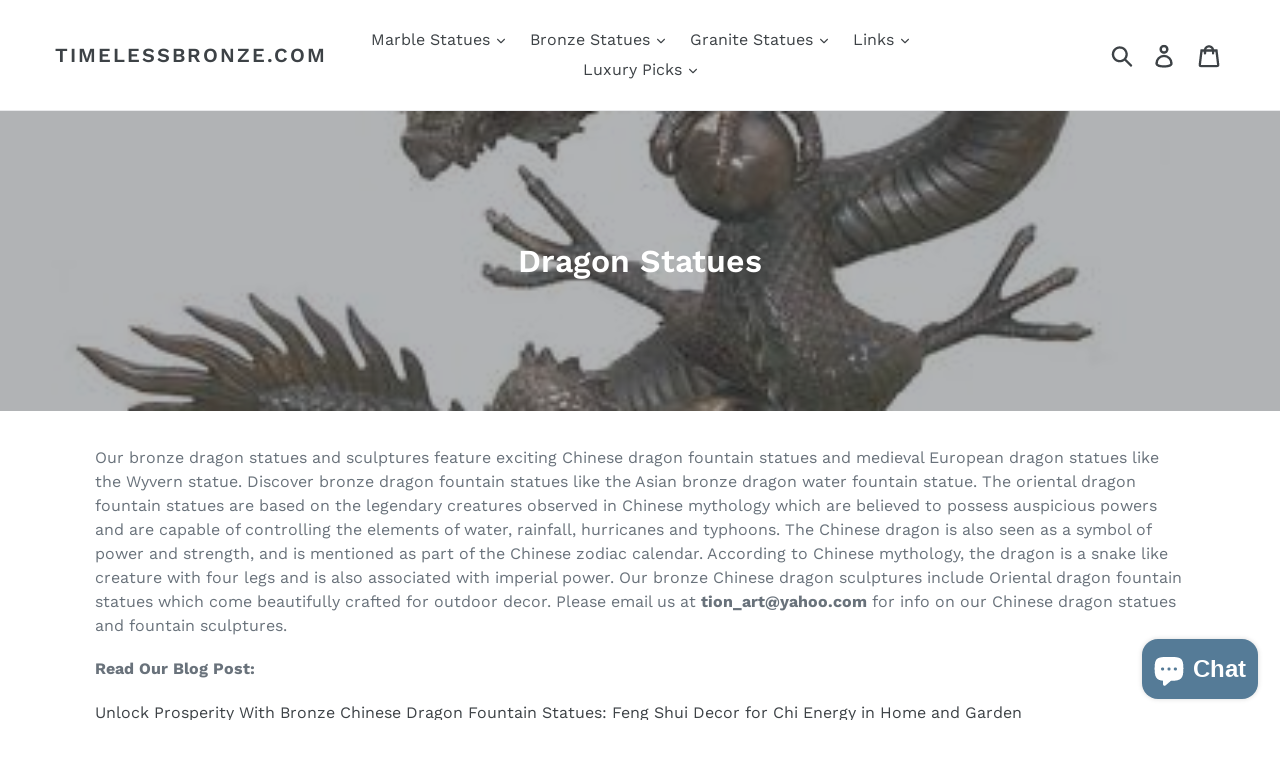

--- FILE ---
content_type: text/html; charset=utf-8
request_url: https://timelessbronze.com/collections/dragon-statues
body_size: 33166
content:
<!doctype html>
<!--[if IE 9]> <html class="ie9 no-js" lang="en"> <![endif]-->
<!--[if (gt IE 9)|!(IE)]><!--> <html class="no-js" lang="en"> <!--<![endif]-->
<head>
  <meta name="msvalidate.01" content="133B5BF769C1F257F8875ECFD2D623FE" />
  <meta charset="utf-8">
  <meta http-equiv="X-UA-Compatible" content="IE=edge,chrome=1">
  <meta name="viewport" content="width=device-width,initial-scale=1">
  <meta name="theme-color" content="#557b97">
  <link rel="canonical" href="https://timelessbronze.com/collections/dragon-statues"><title>Bronze Dragon Statues &amp; Oriental Dragon Fountain Statues Sculptures
&ndash; timelessbronze.com</title><meta name="description" content="Explore bronze dragon statues and sculptures which include an exciting range of Chinese and European dragon statues like the Wyvern dragon. Enjoy free shipping and huge sale discounts on all our dragon statues."><!-- /snippets/social-meta-tags.liquid -->




<meta property="og:site_name" content="timelessbronze.com">
<meta property="og:url" content="https://timelessbronze.com/collections/dragon-statues">
<meta property="og:title" content="Dragon Statues">
<meta property="og:type" content="product.group">
<meta property="og:description" content="Explore bronze dragon statues and sculptures which include an exciting range of Chinese and European dragon statues like the Wyvern dragon. Enjoy free shipping and huge sale discounts on all our dragon statues.">

<meta property="og:image" content="http://timelessbronze.com/cdn/shop/collections/dragon_1200x1200.jpg?v=1740586606">
<meta property="og:image:secure_url" content="https://timelessbronze.com/cdn/shop/collections/dragon_1200x1200.jpg?v=1740586606">


<meta name="twitter:card" content="summary_large_image">
<meta name="twitter:title" content="Dragon Statues">
<meta name="twitter:description" content="Explore bronze dragon statues and sculptures which include an exciting range of Chinese and European dragon statues like the Wyvern dragon. Enjoy free shipping and huge sale discounts on all our dragon statues.">


  <link href="//timelessbronze.com/cdn/shop/t/1/assets/theme.scss.css?v=132221087708415718391757274167" rel="stylesheet" type="text/css" media="all" />

  <script>
    var theme = {
      strings: {
        addToCart: "Add to cart",
        soldOut: "Sold out",
        unavailable: "Unavailable",
        regularPrice: "Regular price",
        sale: "Sale",
        showMore: "Show More",
        showLess: "Show Less",
        addressError: "Error looking up that address",
        addressNoResults: "No results for that address",
        addressQueryLimit: "You have exceeded the Google API usage limit. Consider upgrading to a \u003ca href=\"https:\/\/developers.google.com\/maps\/premium\/usage-limits\"\u003ePremium Plan\u003c\/a\u003e.",
        authError: "There was a problem authenticating your Google Maps account.",
        newWindow: "Opens in a new window.",
        external: "Opens external website.",
        newWindowExternal: "Opens external website in a new window."
      },
      moneyFormat: "${{amount}}"
    }

    document.documentElement.className = document.documentElement.className.replace('no-js', 'js');
  </script>

  <!--[if (lte IE 9) ]><script src="//timelessbronze.com/cdn/shop/t/1/assets/match-media.min.js?v=22265819453975888031533129644" type="text/javascript"></script><![endif]--><!--[if (gt IE 9)|!(IE)]><!--><script src="//timelessbronze.com/cdn/shop/t/1/assets/lazysizes.js?v=68441465964607740661533129644" async="async"></script><!--<![endif]-->
  <!--[if lte IE 9]><script src="//timelessbronze.com/cdn/shop/t/1/assets/lazysizes.min.js?v=1163"></script><![endif]-->

  <!--[if (gt IE 9)|!(IE)]><!--><script src="//timelessbronze.com/cdn/shop/t/1/assets/vendor.js?v=121857302354663160541533129645" defer="defer"></script><!--<![endif]-->
  <!--[if lte IE 9]><script src="//timelessbronze.com/cdn/shop/t/1/assets/vendor.js?v=121857302354663160541533129645"></script><![endif]-->

  <!--[if (gt IE 9)|!(IE)]><!--><script src="//timelessbronze.com/cdn/shop/t/1/assets/theme.js?v=34611478454016113181639408123" defer="defer"></script><!--<![endif]-->
  <!--[if lte IE 9]><script src="//timelessbronze.com/cdn/shop/t/1/assets/theme.js?v=34611478454016113181639408123"></script><![endif]-->

  <script>window.performance && window.performance.mark && window.performance.mark('shopify.content_for_header.start');</script><meta name="google-site-verification" content="6XBvTj6n_rfCG3vtTVW7BteTgF_ZlzCUz7NZgqxmAuA">
<meta id="shopify-digital-wallet" name="shopify-digital-wallet" content="/1898905673/digital_wallets/dialog">
<meta name="shopify-checkout-api-token" content="9cb79768d473de625937cd94526f8bba">
<link rel="alternate" type="application/atom+xml" title="Feed" href="/collections/dragon-statues.atom" />
<link rel="next" href="/collections/dragon-statues?page=2">
<link rel="alternate" type="application/json+oembed" href="https://timelessbronze.com/collections/dragon-statues.oembed">
<script async="async" src="/checkouts/internal/preloads.js?locale=en-US"></script>
<script id="apple-pay-shop-capabilities" type="application/json">{"shopId":1898905673,"countryCode":"US","currencyCode":"USD","merchantCapabilities":["supports3DS"],"merchantId":"gid:\/\/shopify\/Shop\/1898905673","merchantName":"timelessbronze.com","requiredBillingContactFields":["postalAddress","email","phone"],"requiredShippingContactFields":["postalAddress","email","phone"],"shippingType":"shipping","supportedNetworks":["visa","masterCard","amex","discover","elo","jcb"],"total":{"type":"pending","label":"timelessbronze.com","amount":"1.00"},"shopifyPaymentsEnabled":true,"supportsSubscriptions":true}</script>
<script id="shopify-features" type="application/json">{"accessToken":"9cb79768d473de625937cd94526f8bba","betas":["rich-media-storefront-analytics"],"domain":"timelessbronze.com","predictiveSearch":true,"shopId":1898905673,"locale":"en"}</script>
<script>var Shopify = Shopify || {};
Shopify.shop = "bronzestatueorders.myshopify.com";
Shopify.locale = "en";
Shopify.currency = {"active":"USD","rate":"1.0"};
Shopify.country = "US";
Shopify.theme = {"name":"Debut","id":33032896585,"schema_name":"Debut","schema_version":"7.1.1","theme_store_id":796,"role":"main"};
Shopify.theme.handle = "null";
Shopify.theme.style = {"id":null,"handle":null};
Shopify.cdnHost = "timelessbronze.com/cdn";
Shopify.routes = Shopify.routes || {};
Shopify.routes.root = "/";</script>
<script type="module">!function(o){(o.Shopify=o.Shopify||{}).modules=!0}(window);</script>
<script>!function(o){function n(){var o=[];function n(){o.push(Array.prototype.slice.apply(arguments))}return n.q=o,n}var t=o.Shopify=o.Shopify||{};t.loadFeatures=n(),t.autoloadFeatures=n()}(window);</script>
<script id="shop-js-analytics" type="application/json">{"pageType":"collection"}</script>
<script defer="defer" async type="module" src="//timelessbronze.com/cdn/shopifycloud/shop-js/modules/v2/client.init-shop-cart-sync_BT-GjEfc.en.esm.js"></script>
<script defer="defer" async type="module" src="//timelessbronze.com/cdn/shopifycloud/shop-js/modules/v2/chunk.common_D58fp_Oc.esm.js"></script>
<script defer="defer" async type="module" src="//timelessbronze.com/cdn/shopifycloud/shop-js/modules/v2/chunk.modal_xMitdFEc.esm.js"></script>
<script type="module">
  await import("//timelessbronze.com/cdn/shopifycloud/shop-js/modules/v2/client.init-shop-cart-sync_BT-GjEfc.en.esm.js");
await import("//timelessbronze.com/cdn/shopifycloud/shop-js/modules/v2/chunk.common_D58fp_Oc.esm.js");
await import("//timelessbronze.com/cdn/shopifycloud/shop-js/modules/v2/chunk.modal_xMitdFEc.esm.js");

  window.Shopify.SignInWithShop?.initShopCartSync?.({"fedCMEnabled":true,"windoidEnabled":true});

</script>
<script id="__st">var __st={"a":1898905673,"offset":-18000,"reqid":"4c8530e5-ae1d-4565-b10c-1b839d7a2bfe-1769405056","pageurl":"timelessbronze.com\/collections\/dragon-statues","u":"b1825dbe7cf6","p":"collection","rtyp":"collection","rid":88054693961};</script>
<script>window.ShopifyPaypalV4VisibilityTracking = true;</script>
<script id="captcha-bootstrap">!function(){'use strict';const t='contact',e='account',n='new_comment',o=[[t,t],['blogs',n],['comments',n],[t,'customer']],c=[[e,'customer_login'],[e,'guest_login'],[e,'recover_customer_password'],[e,'create_customer']],r=t=>t.map((([t,e])=>`form[action*='/${t}']:not([data-nocaptcha='true']) input[name='form_type'][value='${e}']`)).join(','),a=t=>()=>t?[...document.querySelectorAll(t)].map((t=>t.form)):[];function s(){const t=[...o],e=r(t);return a(e)}const i='password',u='form_key',d=['recaptcha-v3-token','g-recaptcha-response','h-captcha-response',i],f=()=>{try{return window.sessionStorage}catch{return}},m='__shopify_v',_=t=>t.elements[u];function p(t,e,n=!1){try{const o=window.sessionStorage,c=JSON.parse(o.getItem(e)),{data:r}=function(t){const{data:e,action:n}=t;return t[m]||n?{data:e,action:n}:{data:t,action:n}}(c);for(const[e,n]of Object.entries(r))t.elements[e]&&(t.elements[e].value=n);n&&o.removeItem(e)}catch(o){console.error('form repopulation failed',{error:o})}}const l='form_type',E='cptcha';function T(t){t.dataset[E]=!0}const w=window,h=w.document,L='Shopify',v='ce_forms',y='captcha';let A=!1;((t,e)=>{const n=(g='f06e6c50-85a8-45c8-87d0-21a2b65856fe',I='https://cdn.shopify.com/shopifycloud/storefront-forms-hcaptcha/ce_storefront_forms_captcha_hcaptcha.v1.5.2.iife.js',D={infoText:'Protected by hCaptcha',privacyText:'Privacy',termsText:'Terms'},(t,e,n)=>{const o=w[L][v],c=o.bindForm;if(c)return c(t,g,e,D).then(n);var r;o.q.push([[t,g,e,D],n]),r=I,A||(h.body.append(Object.assign(h.createElement('script'),{id:'captcha-provider',async:!0,src:r})),A=!0)});var g,I,D;w[L]=w[L]||{},w[L][v]=w[L][v]||{},w[L][v].q=[],w[L][y]=w[L][y]||{},w[L][y].protect=function(t,e){n(t,void 0,e),T(t)},Object.freeze(w[L][y]),function(t,e,n,w,h,L){const[v,y,A,g]=function(t,e,n){const i=e?o:[],u=t?c:[],d=[...i,...u],f=r(d),m=r(i),_=r(d.filter((([t,e])=>n.includes(e))));return[a(f),a(m),a(_),s()]}(w,h,L),I=t=>{const e=t.target;return e instanceof HTMLFormElement?e:e&&e.form},D=t=>v().includes(t);t.addEventListener('submit',(t=>{const e=I(t);if(!e)return;const n=D(e)&&!e.dataset.hcaptchaBound&&!e.dataset.recaptchaBound,o=_(e),c=g().includes(e)&&(!o||!o.value);(n||c)&&t.preventDefault(),c&&!n&&(function(t){try{if(!f())return;!function(t){const e=f();if(!e)return;const n=_(t);if(!n)return;const o=n.value;o&&e.removeItem(o)}(t);const e=Array.from(Array(32),(()=>Math.random().toString(36)[2])).join('');!function(t,e){_(t)||t.append(Object.assign(document.createElement('input'),{type:'hidden',name:u})),t.elements[u].value=e}(t,e),function(t,e){const n=f();if(!n)return;const o=[...t.querySelectorAll(`input[type='${i}']`)].map((({name:t})=>t)),c=[...d,...o],r={};for(const[a,s]of new FormData(t).entries())c.includes(a)||(r[a]=s);n.setItem(e,JSON.stringify({[m]:1,action:t.action,data:r}))}(t,e)}catch(e){console.error('failed to persist form',e)}}(e),e.submit())}));const S=(t,e)=>{t&&!t.dataset[E]&&(n(t,e.some((e=>e===t))),T(t))};for(const o of['focusin','change'])t.addEventListener(o,(t=>{const e=I(t);D(e)&&S(e,y())}));const B=e.get('form_key'),M=e.get(l),P=B&&M;t.addEventListener('DOMContentLoaded',(()=>{const t=y();if(P)for(const e of t)e.elements[l].value===M&&p(e,B);[...new Set([...A(),...v().filter((t=>'true'===t.dataset.shopifyCaptcha))])].forEach((e=>S(e,t)))}))}(h,new URLSearchParams(w.location.search),n,t,e,['guest_login'])})(!0,!0)}();</script>
<script integrity="sha256-4kQ18oKyAcykRKYeNunJcIwy7WH5gtpwJnB7kiuLZ1E=" data-source-attribution="shopify.loadfeatures" defer="defer" src="//timelessbronze.com/cdn/shopifycloud/storefront/assets/storefront/load_feature-a0a9edcb.js" crossorigin="anonymous"></script>
<script data-source-attribution="shopify.dynamic_checkout.dynamic.init">var Shopify=Shopify||{};Shopify.PaymentButton=Shopify.PaymentButton||{isStorefrontPortableWallets:!0,init:function(){window.Shopify.PaymentButton.init=function(){};var t=document.createElement("script");t.src="https://timelessbronze.com/cdn/shopifycloud/portable-wallets/latest/portable-wallets.en.js",t.type="module",document.head.appendChild(t)}};
</script>
<script data-source-attribution="shopify.dynamic_checkout.buyer_consent">
  function portableWalletsHideBuyerConsent(e){var t=document.getElementById("shopify-buyer-consent"),n=document.getElementById("shopify-subscription-policy-button");t&&n&&(t.classList.add("hidden"),t.setAttribute("aria-hidden","true"),n.removeEventListener("click",e))}function portableWalletsShowBuyerConsent(e){var t=document.getElementById("shopify-buyer-consent"),n=document.getElementById("shopify-subscription-policy-button");t&&n&&(t.classList.remove("hidden"),t.removeAttribute("aria-hidden"),n.addEventListener("click",e))}window.Shopify?.PaymentButton&&(window.Shopify.PaymentButton.hideBuyerConsent=portableWalletsHideBuyerConsent,window.Shopify.PaymentButton.showBuyerConsent=portableWalletsShowBuyerConsent);
</script>
<script data-source-attribution="shopify.dynamic_checkout.cart.bootstrap">document.addEventListener("DOMContentLoaded",(function(){function t(){return document.querySelector("shopify-accelerated-checkout-cart, shopify-accelerated-checkout")}if(t())Shopify.PaymentButton.init();else{new MutationObserver((function(e,n){t()&&(Shopify.PaymentButton.init(),n.disconnect())})).observe(document.body,{childList:!0,subtree:!0})}}));
</script>
<script id='scb4127' type='text/javascript' async='' src='https://timelessbronze.com/cdn/shopifycloud/privacy-banner/storefront-banner.js'></script><link id="shopify-accelerated-checkout-styles" rel="stylesheet" media="screen" href="https://timelessbronze.com/cdn/shopifycloud/portable-wallets/latest/accelerated-checkout-backwards-compat.css" crossorigin="anonymous">
<style id="shopify-accelerated-checkout-cart">
        #shopify-buyer-consent {
  margin-top: 1em;
  display: inline-block;
  width: 100%;
}

#shopify-buyer-consent.hidden {
  display: none;
}

#shopify-subscription-policy-button {
  background: none;
  border: none;
  padding: 0;
  text-decoration: underline;
  font-size: inherit;
  cursor: pointer;
}

#shopify-subscription-policy-button::before {
  box-shadow: none;
}

      </style>

<script>window.performance && window.performance.mark && window.performance.mark('shopify.content_for_header.end');</script>
<!-- BEGIN app block: shopify://apps/rt-terms-and-conditions-box/blocks/app-embed/17661ca5-aeea-41b9-8091-d8f7233e8b22 --><script type='text/javascript'>
  window.roarJs = window.roarJs || {};
      roarJs.LegalConfig = {
          metafields: {
          shop: "bronzestatueorders.myshopify.com",
          settings: {"enabled":"1","param":{"message":"I have read and agreed with the {link}","error_message":"Please agree to the terms and conditions before making a purchase!","error_display":"dialog","greeting":{"enabled":"0","message":"Please agree to the T\u0026C before purchasing!","delay":"1"},"link_order":["link"],"links":{"link":{"label":"terms and conditions","target":"_blank","url":"#","policy":"terms-of-service"}},"force_enabled":"0","optional":"0","optional_message_enabled":"0","optional_message_value":"Thank you! The page will be moved to the checkout page.","optional_checkbox_hidden":"0","time_enabled":"1","time_label":"Agreed to the Terms and Conditions on","checkbox":"1"},"popup":{"title":"Terms and Conditions","width":"600","button":"Process to Checkout","icon_color":"#197bbd"},"style":{"checkbox":{"size":"20","color":"#0075ff"},"message":{"font":"inherit","size":"14","customized":{"enabled":"1","color":"#212b36","accent":"#0075ff","error":"#de3618"},"align":"inherit","padding":{"top":"0","right":"0","bottom":"0","left":"0"}}},"only1":"true","installer":[]},
          moneyFormat: "${{amount}}"
      }
  }
</script>
<script src='https://cdn.shopify.com/extensions/019a2c75-764c-7925-b253-e24466484d41/legal-7/assets/legal.js' defer></script>


<!-- END app block --><!-- BEGIN app block: shopify://apps/bm-country-blocker-ip-blocker/blocks/boostmark-blocker/bf9db4b9-be4b-45e1-8127-bbcc07d93e7e -->

  <script src="https://cdn.shopify.com/extensions/019b300f-1323-7b7a-bda2-a589132c3189/boostymark-regionblock-71/assets/blocker.js?v=4&shop=bronzestatueorders.myshopify.com" async></script>
  <script src="https://cdn.shopify.com/extensions/019b300f-1323-7b7a-bda2-a589132c3189/boostymark-regionblock-71/assets/jk4ukh.js?c=6&shop=bronzestatueorders.myshopify.com" async></script>

  
    <script async>
      function _0x3f8f(_0x223ce8,_0x21bbeb){var _0x6fb9ec=_0x6fb9();return _0x3f8f=function(_0x3f8f82,_0x5dbe6e){_0x3f8f82=_0x3f8f82-0x191;var _0x51bf69=_0x6fb9ec[_0x3f8f82];return _0x51bf69;},_0x3f8f(_0x223ce8,_0x21bbeb);}(function(_0x4724fe,_0xeb51bb){var _0x47dea2=_0x3f8f,_0x141c8b=_0x4724fe();while(!![]){try{var _0x4a9abe=parseInt(_0x47dea2(0x1af))/0x1*(-parseInt(_0x47dea2(0x1aa))/0x2)+-parseInt(_0x47dea2(0x1a7))/0x3*(parseInt(_0x47dea2(0x192))/0x4)+parseInt(_0x47dea2(0x1a3))/0x5*(parseInt(_0x47dea2(0x1a6))/0x6)+-parseInt(_0x47dea2(0x19d))/0x7*(-parseInt(_0x47dea2(0x191))/0x8)+-parseInt(_0x47dea2(0x1a4))/0x9*(parseInt(_0x47dea2(0x196))/0xa)+-parseInt(_0x47dea2(0x1a0))/0xb+parseInt(_0x47dea2(0x198))/0xc;if(_0x4a9abe===_0xeb51bb)break;else _0x141c8b['push'](_0x141c8b['shift']());}catch(_0x5bdae7){_0x141c8b['push'](_0x141c8b['shift']());}}}(_0x6fb9,0x2b917),function e(){var _0x379294=_0x3f8f;window[_0x379294(0x19f)]=![];var _0x59af3b=new MutationObserver(function(_0x10185c){var _0x39bea0=_0x379294;_0x10185c[_0x39bea0(0x19b)](function(_0x486a2e){var _0x1ea3a0=_0x39bea0;_0x486a2e['addedNodes'][_0x1ea3a0(0x19b)](function(_0x1880c1){var _0x37d441=_0x1ea3a0;if(_0x1880c1[_0x37d441(0x193)]===_0x37d441(0x19c)&&window[_0x37d441(0x19f)]==![]){var _0x64f391=_0x1880c1['textContent']||_0x1880c1[_0x37d441(0x19e)];_0x64f391[_0x37d441(0x1ad)](_0x37d441(0x1ab))&&(window[_0x37d441(0x19f)]=!![],window['_bm_blocked_script']=_0x64f391,_0x1880c1[_0x37d441(0x194)][_0x37d441(0x1a2)](_0x1880c1),_0x59af3b[_0x37d441(0x195)]());}});});});_0x59af3b[_0x379294(0x1a9)](document[_0x379294(0x1a5)],{'childList':!![],'subtree':!![]}),setTimeout(()=>{var _0x43bd71=_0x379294;if(!window[_0x43bd71(0x1ae)]&&window['_bm_blocked']){var _0x4f89e0=document[_0x43bd71(0x1a8)](_0x43bd71(0x19a));_0x4f89e0[_0x43bd71(0x1ac)]=_0x43bd71(0x197),_0x4f89e0[_0x43bd71(0x1a1)]=window['_bm_blocked_script'],document[_0x43bd71(0x199)]['appendChild'](_0x4f89e0);}},0x2ee0);}());function _0x6fb9(){var _0x432d5b=['head','script','forEach','SCRIPT','7fPmGqS','src','_bm_blocked','1276902CZtaAd','textContent','removeChild','5xRSprd','513qTrjgw','documentElement','1459980yoQzSv','6QRCLrj','createElement','observe','33750bDyRAA','var\x20customDocumentWrite\x20=\x20function(content)','className','includes','bmExtension','11ecERGS','2776368sDqaNF','444776RGnQWH','nodeName','parentNode','disconnect','25720cFqzCY','analytics','3105336gpytKO'];_0x6fb9=function(){return _0x432d5b;};return _0x6fb9();}
    </script>
  

  

  
    <script async>
      !function(){var t;new MutationObserver(function(t,e){if(document.body&&(e.disconnect(),!window.bmExtension)){let i=document.createElement('div');i.id='bm-preload-mask',i.style.cssText='position: fixed !important; top: 0 !important; left: 0 !important; width: 100% !important; height: 100% !important; background-color: white !important; z-index: 2147483647 !important; display: block !important;',document.body.appendChild(i),setTimeout(function(){i.parentNode&&i.parentNode.removeChild(i);},1e4);}}).observe(document.documentElement,{childList:!0,subtree:!0});}();
    </script>
  

  

  













<!-- END app block --><link href="https://cdn.shopify.com/extensions/019a2c75-764c-7925-b253-e24466484d41/legal-7/assets/legal.css" rel="stylesheet" type="text/css" media="all">
<script src="https://cdn.shopify.com/extensions/e8878072-2f6b-4e89-8082-94b04320908d/inbox-1254/assets/inbox-chat-loader.js" type="text/javascript" defer="defer"></script>
<link href="https://monorail-edge.shopifysvc.com" rel="dns-prefetch">
<script>(function(){if ("sendBeacon" in navigator && "performance" in window) {try {var session_token_from_headers = performance.getEntriesByType('navigation')[0].serverTiming.find(x => x.name == '_s').description;} catch {var session_token_from_headers = undefined;}var session_cookie_matches = document.cookie.match(/_shopify_s=([^;]*)/);var session_token_from_cookie = session_cookie_matches && session_cookie_matches.length === 2 ? session_cookie_matches[1] : "";var session_token = session_token_from_headers || session_token_from_cookie || "";function handle_abandonment_event(e) {var entries = performance.getEntries().filter(function(entry) {return /monorail-edge.shopifysvc.com/.test(entry.name);});if (!window.abandonment_tracked && entries.length === 0) {window.abandonment_tracked = true;var currentMs = Date.now();var navigation_start = performance.timing.navigationStart;var payload = {shop_id: 1898905673,url: window.location.href,navigation_start,duration: currentMs - navigation_start,session_token,page_type: "collection"};window.navigator.sendBeacon("https://monorail-edge.shopifysvc.com/v1/produce", JSON.stringify({schema_id: "online_store_buyer_site_abandonment/1.1",payload: payload,metadata: {event_created_at_ms: currentMs,event_sent_at_ms: currentMs}}));}}window.addEventListener('pagehide', handle_abandonment_event);}}());</script>
<script id="web-pixels-manager-setup">(function e(e,d,r,n,o){if(void 0===o&&(o={}),!Boolean(null===(a=null===(i=window.Shopify)||void 0===i?void 0:i.analytics)||void 0===a?void 0:a.replayQueue)){var i,a;window.Shopify=window.Shopify||{};var t=window.Shopify;t.analytics=t.analytics||{};var s=t.analytics;s.replayQueue=[],s.publish=function(e,d,r){return s.replayQueue.push([e,d,r]),!0};try{self.performance.mark("wpm:start")}catch(e){}var l=function(){var e={modern:/Edge?\/(1{2}[4-9]|1[2-9]\d|[2-9]\d{2}|\d{4,})\.\d+(\.\d+|)|Firefox\/(1{2}[4-9]|1[2-9]\d|[2-9]\d{2}|\d{4,})\.\d+(\.\d+|)|Chrom(ium|e)\/(9{2}|\d{3,})\.\d+(\.\d+|)|(Maci|X1{2}).+ Version\/(15\.\d+|(1[6-9]|[2-9]\d|\d{3,})\.\d+)([,.]\d+|)( \(\w+\)|)( Mobile\/\w+|) Safari\/|Chrome.+OPR\/(9{2}|\d{3,})\.\d+\.\d+|(CPU[ +]OS|iPhone[ +]OS|CPU[ +]iPhone|CPU IPhone OS|CPU iPad OS)[ +]+(15[._]\d+|(1[6-9]|[2-9]\d|\d{3,})[._]\d+)([._]\d+|)|Android:?[ /-](13[3-9]|1[4-9]\d|[2-9]\d{2}|\d{4,})(\.\d+|)(\.\d+|)|Android.+Firefox\/(13[5-9]|1[4-9]\d|[2-9]\d{2}|\d{4,})\.\d+(\.\d+|)|Android.+Chrom(ium|e)\/(13[3-9]|1[4-9]\d|[2-9]\d{2}|\d{4,})\.\d+(\.\d+|)|SamsungBrowser\/([2-9]\d|\d{3,})\.\d+/,legacy:/Edge?\/(1[6-9]|[2-9]\d|\d{3,})\.\d+(\.\d+|)|Firefox\/(5[4-9]|[6-9]\d|\d{3,})\.\d+(\.\d+|)|Chrom(ium|e)\/(5[1-9]|[6-9]\d|\d{3,})\.\d+(\.\d+|)([\d.]+$|.*Safari\/(?![\d.]+ Edge\/[\d.]+$))|(Maci|X1{2}).+ Version\/(10\.\d+|(1[1-9]|[2-9]\d|\d{3,})\.\d+)([,.]\d+|)( \(\w+\)|)( Mobile\/\w+|) Safari\/|Chrome.+OPR\/(3[89]|[4-9]\d|\d{3,})\.\d+\.\d+|(CPU[ +]OS|iPhone[ +]OS|CPU[ +]iPhone|CPU IPhone OS|CPU iPad OS)[ +]+(10[._]\d+|(1[1-9]|[2-9]\d|\d{3,})[._]\d+)([._]\d+|)|Android:?[ /-](13[3-9]|1[4-9]\d|[2-9]\d{2}|\d{4,})(\.\d+|)(\.\d+|)|Mobile Safari.+OPR\/([89]\d|\d{3,})\.\d+\.\d+|Android.+Firefox\/(13[5-9]|1[4-9]\d|[2-9]\d{2}|\d{4,})\.\d+(\.\d+|)|Android.+Chrom(ium|e)\/(13[3-9]|1[4-9]\d|[2-9]\d{2}|\d{4,})\.\d+(\.\d+|)|Android.+(UC? ?Browser|UCWEB|U3)[ /]?(15\.([5-9]|\d{2,})|(1[6-9]|[2-9]\d|\d{3,})\.\d+)\.\d+|SamsungBrowser\/(5\.\d+|([6-9]|\d{2,})\.\d+)|Android.+MQ{2}Browser\/(14(\.(9|\d{2,})|)|(1[5-9]|[2-9]\d|\d{3,})(\.\d+|))(\.\d+|)|K[Aa][Ii]OS\/(3\.\d+|([4-9]|\d{2,})\.\d+)(\.\d+|)/},d=e.modern,r=e.legacy,n=navigator.userAgent;return n.match(d)?"modern":n.match(r)?"legacy":"unknown"}(),u="modern"===l?"modern":"legacy",c=(null!=n?n:{modern:"",legacy:""})[u],f=function(e){return[e.baseUrl,"/wpm","/b",e.hashVersion,"modern"===e.buildTarget?"m":"l",".js"].join("")}({baseUrl:d,hashVersion:r,buildTarget:u}),m=function(e){var d=e.version,r=e.bundleTarget,n=e.surface,o=e.pageUrl,i=e.monorailEndpoint;return{emit:function(e){var a=e.status,t=e.errorMsg,s=(new Date).getTime(),l=JSON.stringify({metadata:{event_sent_at_ms:s},events:[{schema_id:"web_pixels_manager_load/3.1",payload:{version:d,bundle_target:r,page_url:o,status:a,surface:n,error_msg:t},metadata:{event_created_at_ms:s}}]});if(!i)return console&&console.warn&&console.warn("[Web Pixels Manager] No Monorail endpoint provided, skipping logging."),!1;try{return self.navigator.sendBeacon.bind(self.navigator)(i,l)}catch(e){}var u=new XMLHttpRequest;try{return u.open("POST",i,!0),u.setRequestHeader("Content-Type","text/plain"),u.send(l),!0}catch(e){return console&&console.warn&&console.warn("[Web Pixels Manager] Got an unhandled error while logging to Monorail."),!1}}}}({version:r,bundleTarget:l,surface:e.surface,pageUrl:self.location.href,monorailEndpoint:e.monorailEndpoint});try{o.browserTarget=l,function(e){var d=e.src,r=e.async,n=void 0===r||r,o=e.onload,i=e.onerror,a=e.sri,t=e.scriptDataAttributes,s=void 0===t?{}:t,l=document.createElement("script"),u=document.querySelector("head"),c=document.querySelector("body");if(l.async=n,l.src=d,a&&(l.integrity=a,l.crossOrigin="anonymous"),s)for(var f in s)if(Object.prototype.hasOwnProperty.call(s,f))try{l.dataset[f]=s[f]}catch(e){}if(o&&l.addEventListener("load",o),i&&l.addEventListener("error",i),u)u.appendChild(l);else{if(!c)throw new Error("Did not find a head or body element to append the script");c.appendChild(l)}}({src:f,async:!0,onload:function(){if(!function(){var e,d;return Boolean(null===(d=null===(e=window.Shopify)||void 0===e?void 0:e.analytics)||void 0===d?void 0:d.initialized)}()){var d=window.webPixelsManager.init(e)||void 0;if(d){var r=window.Shopify.analytics;r.replayQueue.forEach((function(e){var r=e[0],n=e[1],o=e[2];d.publishCustomEvent(r,n,o)})),r.replayQueue=[],r.publish=d.publishCustomEvent,r.visitor=d.visitor,r.initialized=!0}}},onerror:function(){return m.emit({status:"failed",errorMsg:"".concat(f," has failed to load")})},sri:function(e){var d=/^sha384-[A-Za-z0-9+/=]+$/;return"string"==typeof e&&d.test(e)}(c)?c:"",scriptDataAttributes:o}),m.emit({status:"loading"})}catch(e){m.emit({status:"failed",errorMsg:(null==e?void 0:e.message)||"Unknown error"})}}})({shopId: 1898905673,storefrontBaseUrl: "https://timelessbronze.com",extensionsBaseUrl: "https://extensions.shopifycdn.com/cdn/shopifycloud/web-pixels-manager",monorailEndpoint: "https://monorail-edge.shopifysvc.com/unstable/produce_batch",surface: "storefront-renderer",enabledBetaFlags: ["2dca8a86"],webPixelsConfigList: [{"id":"275316816","configuration":"{\"config\":\"{\\\"pixel_id\\\":\\\"G-B3KWPHFPQY\\\",\\\"target_country\\\":\\\"US\\\",\\\"gtag_events\\\":[{\\\"type\\\":\\\"begin_checkout\\\",\\\"action_label\\\":\\\"G-B3KWPHFPQY\\\"},{\\\"type\\\":\\\"search\\\",\\\"action_label\\\":\\\"G-B3KWPHFPQY\\\"},{\\\"type\\\":\\\"view_item\\\",\\\"action_label\\\":[\\\"G-B3KWPHFPQY\\\",\\\"MC-ML9QQ79SJW\\\"]},{\\\"type\\\":\\\"purchase\\\",\\\"action_label\\\":[\\\"G-B3KWPHFPQY\\\",\\\"MC-ML9QQ79SJW\\\"]},{\\\"type\\\":\\\"page_view\\\",\\\"action_label\\\":[\\\"G-B3KWPHFPQY\\\",\\\"MC-ML9QQ79SJW\\\"]},{\\\"type\\\":\\\"add_payment_info\\\",\\\"action_label\\\":\\\"G-B3KWPHFPQY\\\"},{\\\"type\\\":\\\"add_to_cart\\\",\\\"action_label\\\":\\\"G-B3KWPHFPQY\\\"}],\\\"enable_monitoring_mode\\\":false}\"}","eventPayloadVersion":"v1","runtimeContext":"OPEN","scriptVersion":"b2a88bafab3e21179ed38636efcd8a93","type":"APP","apiClientId":1780363,"privacyPurposes":[],"dataSharingAdjustments":{"protectedCustomerApprovalScopes":["read_customer_address","read_customer_email","read_customer_name","read_customer_personal_data","read_customer_phone"]}},{"id":"shopify-app-pixel","configuration":"{}","eventPayloadVersion":"v1","runtimeContext":"STRICT","scriptVersion":"0450","apiClientId":"shopify-pixel","type":"APP","privacyPurposes":["ANALYTICS","MARKETING"]},{"id":"shopify-custom-pixel","eventPayloadVersion":"v1","runtimeContext":"LAX","scriptVersion":"0450","apiClientId":"shopify-pixel","type":"CUSTOM","privacyPurposes":["ANALYTICS","MARKETING"]}],isMerchantRequest: false,initData: {"shop":{"name":"timelessbronze.com","paymentSettings":{"currencyCode":"USD"},"myshopifyDomain":"bronzestatueorders.myshopify.com","countryCode":"US","storefrontUrl":"https:\/\/timelessbronze.com"},"customer":null,"cart":null,"checkout":null,"productVariants":[],"purchasingCompany":null},},"https://timelessbronze.com/cdn","fcfee988w5aeb613cpc8e4bc33m6693e112",{"modern":"","legacy":""},{"shopId":"1898905673","storefrontBaseUrl":"https:\/\/timelessbronze.com","extensionBaseUrl":"https:\/\/extensions.shopifycdn.com\/cdn\/shopifycloud\/web-pixels-manager","surface":"storefront-renderer","enabledBetaFlags":"[\"2dca8a86\"]","isMerchantRequest":"false","hashVersion":"fcfee988w5aeb613cpc8e4bc33m6693e112","publish":"custom","events":"[[\"page_viewed\",{}],[\"collection_viewed\",{\"collection\":{\"id\":\"88054693961\",\"title\":\"Dragon Statues\",\"productVariants\":[{\"price\":{\"amount\":14998.0,\"currencyCode\":\"USD\"},\"product\":{\"title\":\"Life Size Medieval Dragon Bronze Statue\",\"vendor\":\"bronzestatueorders\",\"id\":\"7091760857168\",\"untranslatedTitle\":\"Life Size Medieval Dragon Bronze Statue\",\"url\":\"\/products\/bronze-medieval-western-dragon-statue\",\"type\":\"Bronze Dragon Statue\"},\"id\":\"40874129391696\",\"image\":{\"src\":\"\/\/timelessbronze.com\/cdn\/shop\/files\/IMG_5647.jpg?v=1722428829\"},\"sku\":\"19023\",\"title\":\"Default Title\",\"untranslatedTitle\":\"Default Title\"},{\"price\":{\"amount\":12775.0,\"currencyCode\":\"USD\"},\"product\":{\"title\":\"Large Chinese Bronze Foo Dragon Statues Pair\",\"vendor\":\"timelessbronze.com\",\"id\":\"7019532157008\",\"untranslatedTitle\":\"Large Chinese Bronze Foo Dragon Statues Pair\",\"url\":\"\/products\/large-bronze-foo\",\"type\":\"Bronze Dragon Statue\"},\"id\":\"40691814957136\",\"image\":{\"src\":\"\/\/timelessbronze.com\/cdn\/shop\/files\/IMG_4720.jpg?v=1714305518\"},\"sku\":\"75370\",\"title\":\"Default Title\",\"untranslatedTitle\":\"Default Title\"},{\"price\":{\"amount\":4150.0,\"currencyCode\":\"USD\"},\"product\":{\"title\":\"42”H Bronze Chinese Dragon Fountain Sculpture Holding Pearl Ball\",\"vendor\":\"timelessbronze.com\",\"id\":\"7019521343568\",\"untranslatedTitle\":\"42”H Bronze Chinese Dragon Fountain Sculpture Holding Pearl Ball\",\"url\":\"\/products\/42-h-bronze-chinese-dragon-fountain-sculpture\",\"type\":\"Bronze Dragon Statue\"},\"id\":\"40691804045392\",\"image\":{\"src\":\"\/\/timelessbronze.com\/cdn\/shop\/files\/IMG_4719.jpg?v=1714303752\"},\"sku\":\"75369\",\"title\":\"Default Title\",\"untranslatedTitle\":\"Default Title\"},{\"price\":{\"amount\":2998.0,\"currencyCode\":\"USD\"},\"product\":{\"title\":\"Bronze Asian Chinese Dragon Sculptures Set\",\"vendor\":\"timelessbronze.com\",\"id\":\"7019513774160\",\"untranslatedTitle\":\"Bronze Asian Chinese Dragon Sculptures Set\",\"url\":\"\/products\/b\",\"type\":\"Bronze Dragon Statue\"},\"id\":\"40691795689552\",\"image\":{\"src\":\"\/\/timelessbronze.com\/cdn\/shop\/files\/IMG_4718.jpg?v=1714302796\"},\"sku\":\"75368\",\"title\":\"Default Title\",\"untranslatedTitle\":\"Default Title\"},{\"price\":{\"amount\":2785.0,\"currencyCode\":\"USD\"},\"product\":{\"title\":\"Large Bronze Chinese Dragon Fountain Sculpture\",\"vendor\":\"timelessbronze.com\",\"id\":\"7019177410640\",\"untranslatedTitle\":\"Large Bronze Chinese Dragon Fountain Sculpture\",\"url\":\"\/products\/large-bronze-chinese-dragon-fountain-sculpture\",\"type\":\"Bronze Dragon Statue\"},\"id\":\"40691236077648\",\"image\":{\"src\":\"\/\/timelessbronze.com\/cdn\/shop\/files\/IMG_4715.jpg?v=1714221192\"},\"sku\":\"75367\",\"title\":\"Default Title\",\"untranslatedTitle\":\"Default Title\"},{\"price\":{\"amount\":24950.0,\"currencyCode\":\"USD\"},\"product\":{\"title\":\"Bronze Life Size Chinese Dragon with Orb Fountain Statue\",\"vendor\":\"timelessbronze.com\",\"id\":\"7003162116176\",\"untranslatedTitle\":\"Bronze Life Size Chinese Dragon with Orb Fountain Statue\",\"url\":\"\/products\/bronze-chinese-dragon-with-orb-fountain-statue\",\"type\":\"Bronze Dragon Statue\"},\"id\":\"40665823150160\",\"image\":{\"src\":\"\/\/timelessbronze.com\/cdn\/shop\/files\/IMG_4651.jpg?v=1713815828\"},\"sku\":\"75243\",\"title\":\"Default Title\",\"untranslatedTitle\":\"Default Title\"},{\"price\":{\"amount\":17500.0,\"currencyCode\":\"USD\"},\"product\":{\"title\":\"Bronze Life Size Mythical Asian Dragon Fountain Sculpture\",\"vendor\":\"timelessbronze.com\",\"id\":\"7003037958224\",\"untranslatedTitle\":\"Bronze Life Size Mythical Asian Dragon Fountain Sculpture\",\"url\":\"\/products\/bronze-mythical-asian-dragon-fountain-sculpture\",\"type\":\"Bronze Dragon Statue\"},\"id\":\"40665675563088\",\"image\":{\"src\":\"\/\/timelessbronze.com\/cdn\/shop\/files\/IMG_4650.jpg?v=1713813989\"},\"sku\":\"75345\",\"title\":\"Default Title\",\"untranslatedTitle\":\"Default Title\"},{\"price\":{\"amount\":3498.0,\"currencyCode\":\"USD\"},\"product\":{\"title\":\"Large 37”H Bronze Chinese Dragon Statue with Orb\",\"vendor\":\"timelessbronze.com\",\"id\":\"6999618158672\",\"untranslatedTitle\":\"Large 37”H Bronze Chinese Dragon Statue with Orb\",\"url\":\"\/products\/large-37-h-bronze-chinese-dragon-statue-with-orb\",\"type\":\"Bronze Oriental Statue\"},\"id\":\"40657123410000\",\"image\":{\"src\":\"\/\/timelessbronze.com\/cdn\/shop\/files\/IMG_4601.jpg?v=1713537459\"},\"sku\":\"75218\",\"title\":\"Default Title\",\"untranslatedTitle\":\"Default Title\"}]}}]]"});</script><script>
  window.ShopifyAnalytics = window.ShopifyAnalytics || {};
  window.ShopifyAnalytics.meta = window.ShopifyAnalytics.meta || {};
  window.ShopifyAnalytics.meta.currency = 'USD';
  var meta = {"products":[{"id":7091760857168,"gid":"gid:\/\/shopify\/Product\/7091760857168","vendor":"bronzestatueorders","type":"Bronze Dragon Statue","handle":"bronze-medieval-western-dragon-statue","variants":[{"id":40874129391696,"price":1499800,"name":"Life Size Medieval Dragon Bronze Statue","public_title":null,"sku":"19023"}],"remote":false},{"id":7019532157008,"gid":"gid:\/\/shopify\/Product\/7019532157008","vendor":"timelessbronze.com","type":"Bronze Dragon Statue","handle":"large-bronze-foo","variants":[{"id":40691814957136,"price":1277500,"name":"Large Chinese Bronze Foo Dragon Statues Pair","public_title":null,"sku":"75370"}],"remote":false},{"id":7019521343568,"gid":"gid:\/\/shopify\/Product\/7019521343568","vendor":"timelessbronze.com","type":"Bronze Dragon Statue","handle":"42-h-bronze-chinese-dragon-fountain-sculpture","variants":[{"id":40691804045392,"price":415000,"name":"42”H Bronze Chinese Dragon Fountain Sculpture Holding Pearl Ball","public_title":null,"sku":"75369"}],"remote":false},{"id":7019513774160,"gid":"gid:\/\/shopify\/Product\/7019513774160","vendor":"timelessbronze.com","type":"Bronze Dragon Statue","handle":"b","variants":[{"id":40691795689552,"price":299800,"name":"Bronze Asian Chinese Dragon Sculptures Set","public_title":null,"sku":"75368"}],"remote":false},{"id":7019177410640,"gid":"gid:\/\/shopify\/Product\/7019177410640","vendor":"timelessbronze.com","type":"Bronze Dragon Statue","handle":"large-bronze-chinese-dragon-fountain-sculpture","variants":[{"id":40691236077648,"price":278500,"name":"Large Bronze Chinese Dragon Fountain Sculpture","public_title":null,"sku":"75367"}],"remote":false},{"id":7003162116176,"gid":"gid:\/\/shopify\/Product\/7003162116176","vendor":"timelessbronze.com","type":"Bronze Dragon Statue","handle":"bronze-chinese-dragon-with-orb-fountain-statue","variants":[{"id":40665823150160,"price":2495000,"name":"Bronze Life Size Chinese Dragon with Orb Fountain Statue","public_title":null,"sku":"75243"}],"remote":false},{"id":7003037958224,"gid":"gid:\/\/shopify\/Product\/7003037958224","vendor":"timelessbronze.com","type":"Bronze Dragon Statue","handle":"bronze-mythical-asian-dragon-fountain-sculpture","variants":[{"id":40665675563088,"price":1750000,"name":"Bronze Life Size Mythical Asian Dragon Fountain Sculpture","public_title":null,"sku":"75345"}],"remote":false},{"id":6999618158672,"gid":"gid:\/\/shopify\/Product\/6999618158672","vendor":"timelessbronze.com","type":"Bronze Oriental Statue","handle":"large-37-h-bronze-chinese-dragon-statue-with-orb","variants":[{"id":40657123410000,"price":349800,"name":"Large 37”H Bronze Chinese Dragon Statue with Orb","public_title":null,"sku":"75218"}],"remote":false}],"page":{"pageType":"collection","resourceType":"collection","resourceId":88054693961,"requestId":"4c8530e5-ae1d-4565-b10c-1b839d7a2bfe-1769405056"}};
  for (var attr in meta) {
    window.ShopifyAnalytics.meta[attr] = meta[attr];
  }
</script>
<script class="analytics">
  (function () {
    var customDocumentWrite = function(content) {
      var jquery = null;

      if (window.jQuery) {
        jquery = window.jQuery;
      } else if (window.Checkout && window.Checkout.$) {
        jquery = window.Checkout.$;
      }

      if (jquery) {
        jquery('body').append(content);
      }
    };

    var hasLoggedConversion = function(token) {
      if (token) {
        return document.cookie.indexOf('loggedConversion=' + token) !== -1;
      }
      return false;
    }

    var setCookieIfConversion = function(token) {
      if (token) {
        var twoMonthsFromNow = new Date(Date.now());
        twoMonthsFromNow.setMonth(twoMonthsFromNow.getMonth() + 2);

        document.cookie = 'loggedConversion=' + token + '; expires=' + twoMonthsFromNow;
      }
    }

    var trekkie = window.ShopifyAnalytics.lib = window.trekkie = window.trekkie || [];
    if (trekkie.integrations) {
      return;
    }
    trekkie.methods = [
      'identify',
      'page',
      'ready',
      'track',
      'trackForm',
      'trackLink'
    ];
    trekkie.factory = function(method) {
      return function() {
        var args = Array.prototype.slice.call(arguments);
        args.unshift(method);
        trekkie.push(args);
        return trekkie;
      };
    };
    for (var i = 0; i < trekkie.methods.length; i++) {
      var key = trekkie.methods[i];
      trekkie[key] = trekkie.factory(key);
    }
    trekkie.load = function(config) {
      trekkie.config = config || {};
      trekkie.config.initialDocumentCookie = document.cookie;
      var first = document.getElementsByTagName('script')[0];
      var script = document.createElement('script');
      script.type = 'text/javascript';
      script.onerror = function(e) {
        var scriptFallback = document.createElement('script');
        scriptFallback.type = 'text/javascript';
        scriptFallback.onerror = function(error) {
                var Monorail = {
      produce: function produce(monorailDomain, schemaId, payload) {
        var currentMs = new Date().getTime();
        var event = {
          schema_id: schemaId,
          payload: payload,
          metadata: {
            event_created_at_ms: currentMs,
            event_sent_at_ms: currentMs
          }
        };
        return Monorail.sendRequest("https://" + monorailDomain + "/v1/produce", JSON.stringify(event));
      },
      sendRequest: function sendRequest(endpointUrl, payload) {
        // Try the sendBeacon API
        if (window && window.navigator && typeof window.navigator.sendBeacon === 'function' && typeof window.Blob === 'function' && !Monorail.isIos12()) {
          var blobData = new window.Blob([payload], {
            type: 'text/plain'
          });

          if (window.navigator.sendBeacon(endpointUrl, blobData)) {
            return true;
          } // sendBeacon was not successful

        } // XHR beacon

        var xhr = new XMLHttpRequest();

        try {
          xhr.open('POST', endpointUrl);
          xhr.setRequestHeader('Content-Type', 'text/plain');
          xhr.send(payload);
        } catch (e) {
          console.log(e);
        }

        return false;
      },
      isIos12: function isIos12() {
        return window.navigator.userAgent.lastIndexOf('iPhone; CPU iPhone OS 12_') !== -1 || window.navigator.userAgent.lastIndexOf('iPad; CPU OS 12_') !== -1;
      }
    };
    Monorail.produce('monorail-edge.shopifysvc.com',
      'trekkie_storefront_load_errors/1.1',
      {shop_id: 1898905673,
      theme_id: 33032896585,
      app_name: "storefront",
      context_url: window.location.href,
      source_url: "//timelessbronze.com/cdn/s/trekkie.storefront.8d95595f799fbf7e1d32231b9a28fd43b70c67d3.min.js"});

        };
        scriptFallback.async = true;
        scriptFallback.src = '//timelessbronze.com/cdn/s/trekkie.storefront.8d95595f799fbf7e1d32231b9a28fd43b70c67d3.min.js';
        first.parentNode.insertBefore(scriptFallback, first);
      };
      script.async = true;
      script.src = '//timelessbronze.com/cdn/s/trekkie.storefront.8d95595f799fbf7e1d32231b9a28fd43b70c67d3.min.js';
      first.parentNode.insertBefore(script, first);
    };
    trekkie.load(
      {"Trekkie":{"appName":"storefront","development":false,"defaultAttributes":{"shopId":1898905673,"isMerchantRequest":null,"themeId":33032896585,"themeCityHash":"4857885838002189868","contentLanguage":"en","currency":"USD","eventMetadataId":"d5d203b7-fd25-4a88-aa6d-e6a5c7eafc93"},"isServerSideCookieWritingEnabled":true,"monorailRegion":"shop_domain","enabledBetaFlags":["65f19447"]},"Session Attribution":{},"S2S":{"facebookCapiEnabled":false,"source":"trekkie-storefront-renderer","apiClientId":580111}}
    );

    var loaded = false;
    trekkie.ready(function() {
      if (loaded) return;
      loaded = true;

      window.ShopifyAnalytics.lib = window.trekkie;

      var originalDocumentWrite = document.write;
      document.write = customDocumentWrite;
      try { window.ShopifyAnalytics.merchantGoogleAnalytics.call(this); } catch(error) {};
      document.write = originalDocumentWrite;

      window.ShopifyAnalytics.lib.page(null,{"pageType":"collection","resourceType":"collection","resourceId":88054693961,"requestId":"4c8530e5-ae1d-4565-b10c-1b839d7a2bfe-1769405056","shopifyEmitted":true});

      var match = window.location.pathname.match(/checkouts\/(.+)\/(thank_you|post_purchase)/)
      var token = match? match[1]: undefined;
      if (!hasLoggedConversion(token)) {
        setCookieIfConversion(token);
        window.ShopifyAnalytics.lib.track("Viewed Product Category",{"currency":"USD","category":"Collection: dragon-statues","collectionName":"dragon-statues","collectionId":88054693961,"nonInteraction":true},undefined,undefined,{"shopifyEmitted":true});
      }
    });


        var eventsListenerScript = document.createElement('script');
        eventsListenerScript.async = true;
        eventsListenerScript.src = "//timelessbronze.com/cdn/shopifycloud/storefront/assets/shop_events_listener-3da45d37.js";
        document.getElementsByTagName('head')[0].appendChild(eventsListenerScript);

})();</script>
<script
  defer
  src="https://timelessbronze.com/cdn/shopifycloud/perf-kit/shopify-perf-kit-3.0.4.min.js"
  data-application="storefront-renderer"
  data-shop-id="1898905673"
  data-render-region="gcp-us-east1"
  data-page-type="collection"
  data-theme-instance-id="33032896585"
  data-theme-name="Debut"
  data-theme-version="7.1.1"
  data-monorail-region="shop_domain"
  data-resource-timing-sampling-rate="10"
  data-shs="true"
  data-shs-beacon="true"
  data-shs-export-with-fetch="true"
  data-shs-logs-sample-rate="1"
  data-shs-beacon-endpoint="https://timelessbronze.com/api/collect"
></script>
</head>

<body class="template-collection">

  <a class="in-page-link visually-hidden skip-link" href="#MainContent">Skip to content</a>

  <div id="SearchDrawer" class="search-bar drawer drawer--top" role="dialog" aria-modal="true" aria-label="Search">
    <div class="search-bar__table">
      <div class="search-bar__table-cell search-bar__form-wrapper">
        <form class="search search-bar__form" action="/search" method="get" role="search">
          <input class="search__input search-bar__input" type="search" name="q" value="" placeholder="Search" aria-label="Search">
          <button class="search-bar__submit search__submit btn--link" type="submit">
            <svg aria-hidden="true" focusable="false" role="presentation" class="icon icon-search" viewBox="0 0 37 40"><path d="M35.6 36l-9.8-9.8c4.1-5.4 3.6-13.2-1.3-18.1-5.4-5.4-14.2-5.4-19.7 0-5.4 5.4-5.4 14.2 0 19.7 2.6 2.6 6.1 4.1 9.8 4.1 3 0 5.9-1 8.3-2.8l9.8 9.8c.4.4.9.6 1.4.6s1-.2 1.4-.6c.9-.9.9-2.1.1-2.9zm-20.9-8.2c-2.6 0-5.1-1-7-2.9-3.9-3.9-3.9-10.1 0-14C9.6 9 12.2 8 14.7 8s5.1 1 7 2.9c3.9 3.9 3.9 10.1 0 14-1.9 1.9-4.4 2.9-7 2.9z"/></svg>
            <span class="icon__fallback-text">Submit</span>
          </button>
        </form>
      </div>
      <div class="search-bar__table-cell text-right">
        <button type="button" class="btn--link search-bar__close js-drawer-close">
          <svg aria-hidden="true" focusable="false" role="presentation" class="icon icon-close" viewBox="0 0 37 40"><path d="M21.3 23l11-11c.8-.8.8-2 0-2.8-.8-.8-2-.8-2.8 0l-11 11-11-11c-.8-.8-2-.8-2.8 0-.8.8-.8 2 0 2.8l11 11-11 11c-.8.8-.8 2 0 2.8.4.4.9.6 1.4.6s1-.2 1.4-.6l11-11 11 11c.4.4.9.6 1.4.6s1-.2 1.4-.6c.8-.8.8-2 0-2.8l-11-11z"/></svg>
          <span class="icon__fallback-text">Close search</span>
        </button>
      </div>
    </div>
  </div>

  <div id="shopify-section-header" class="shopify-section">

<div data-section-id="header" data-section-type="header-section">
  

  <header class="site-header border-bottom logo--left" role="banner">
    <div class="grid grid--no-gutters grid--table site-header__mobile-nav">
      

      

      <div class="grid__item medium-up--one-quarter logo-align--left">
        
        
          <div class="h2 site-header__logo">
        
          
            <a class="site-header__logo-link" href="/">timelessbronze.com</a>
          
        
          </div>
        
      </div>

      
        <nav class="grid__item medium-up--one-half small--hide" id="AccessibleNav" role="navigation">
          <ul class="site-nav list--inline " id="SiteNav">
  



    
      <li class="site-nav--has-dropdown site-nav--has-centered-dropdown">
        <button class="site-nav__link site-nav__link--main site-nav__link--button" type="button" aria-haspopup="true" aria-expanded="false" aria-controls="SiteNavLabel-marble-statues">
          Marble Statues
          <svg aria-hidden="true" focusable="false" role="presentation" class="icon icon--wide icon-chevron-down" viewBox="0 0 498.98 284.49"><defs><style>.cls-1{fill:#231f20}</style></defs><path class="cls-1" d="M80.93 271.76A35 35 0 0 1 140.68 247l189.74 189.75L520.16 247a35 35 0 1 1 49.5 49.5L355.17 511a35 35 0 0 1-49.5 0L91.18 296.5a34.89 34.89 0 0 1-10.25-24.74z" transform="translate(-80.93 -236.76)"/></svg>
        </button>

        <div class="site-nav__dropdown site-nav__dropdown--centered" id="SiteNavLabel-marble-statues">
          
            <div class="site-nav__childlist">
              <ul class="site-nav__childlist-grid">
                
                  
                    <li class="site-nav__childlist-item">
                      <a href="/collections/angel-marble-statues" class="site-nav__link site-nav__child-link site-nav__child-link--parent">
                        Angel Marble Statues
                      </a>

                      
                        <ul>
                        
                          <li>
                            <a href="/collections/adoration-angel-statues" class="site-nav__link site-nav__child-link">
                              Adoration Angel Statues
                            </a>
                          </li>
                        
                          <li>
                            <a href="/collections/catholic-angel-statues" class="site-nav__link site-nav__child-link">
                              Catholic Angel Statues
                            </a>
                          </li>
                        
                          <li>
                            <a href="/collections/cemetery-statues-i" class="site-nav__link site-nav__child-link">
                              Cemetery Statues - Marble Angel Statues
                            </a>
                          </li>
                        
                          <li>
                            <a href="/collections/kneeling-angel-statues" class="site-nav__link site-nav__child-link">
                              Kneeling Angel Statues
                            </a>
                          </li>
                        
                          <li>
                            <a href="/collections/memorial-angel-statues" class="site-nav__link site-nav__child-link">
                              Memorial Angel Statues
                            </a>
                          </li>
                        
                          <li>
                            <a href="/collections/praying-angel-statues" class="site-nav__link site-nav__child-link">
                              Praying Angel Statues
                            </a>
                          </li>
                        
                          <li>
                            <a href="/collections/weeping-angel-statues" class="site-nav__link site-nav__child-link">
                              Weeping Angel Statues
                            </a>
                          </li>
                        
                          <li>
                            <a href="/collections/weeping-angel-statues" class="site-nav__link site-nav__child-link">
                              Weeping Angel Statues
                            </a>
                          </li>
                        
                        </ul>
                      

                    </li>
                  
                    <li class="site-nav__childlist-item">
                      <a href="/collections/marble-angel-wall-decor" class="site-nav__link site-nav__child-link site-nav__child-link--parent">
                        Angel Wall Reliefs
                      </a>

                      

                    </li>
                  
                    <li class="site-nav__childlist-item">
                      <a href="/collections/marble-benches" class="site-nav__link site-nav__child-link site-nav__child-link--parent">
                        Benches
                      </a>

                      

                    </li>
                  
                    <li class="site-nav__childlist-item">
                      <a href="/collections/marble-fountains" class="site-nav__link site-nav__child-link site-nav__child-link--parent">
                        Fountains
                      </a>

                      

                    </li>
                  
                    <li class="site-nav__childlist-item">
                      <a href="/collections/four-seasons-statues" class="site-nav__link site-nav__child-link site-nav__child-link--parent">
                        Four Seasons Statues
                      </a>

                      

                    </li>
                  
                    <li class="site-nav__childlist-item">
                      <a href="/collections/human-sculptures" class="site-nav__link site-nav__child-link site-nav__child-link--parent">
                        Human Sculptures
                      </a>

                      

                    </li>
                  
                    <li class="site-nav__childlist-item">
                      <a href="/collections/marble-pieta-statues" class="site-nav__link site-nav__child-link site-nav__child-link--parent">
                        Pieta Statues
                      </a>

                      

                    </li>
                  
                    <li class="site-nav__childlist-item">
                      <a href="/collections/jesus-marble-statues" class="site-nav__link site-nav__child-link site-nav__child-link--parent">
                        Jesus Statues - See All
                      </a>

                      
                        <ul>
                        
                          <li>
                            <a href="/collections/christ-the-king-statues" class="site-nav__link site-nav__child-link">
                              Christ the King Statues
                            </a>
                          </li>
                        
                          <li>
                            <a href="/collections/christ-the-redeemer-statues" class="site-nav__link site-nav__child-link">
                              Christ the Redeemer Statues
                            </a>
                          </li>
                        
                          <li>
                            <a href="/collections/jesus-the-good-shepherd-statue" class="site-nav__link site-nav__child-link">
                              Jesus the Good Shepherd Statues
                            </a>
                          </li>
                        
                          <li>
                            <a href="/collections/sacred-heart-of-jesus-statues" class="site-nav__link site-nav__child-link">
                              Sacred Heart of Jesus Statues
                            </a>
                          </li>
                        
                          <li>
                            <a href="/collections/thorvaldsen-s-christus-statue" class="site-nav__link site-nav__child-link">
                              Thorvaldsen’s Christus Statue
                            </a>
                          </li>
                        
                        </ul>
                      

                    </li>
                  
                    <li class="site-nav__childlist-item">
                      <a href="/collections/life-size-jesus-statues" class="site-nav__link site-nav__child-link site-nav__child-link--parent">
                        Life Size Marble Jesus Statues
                      </a>

                      

                    </li>
                  
                    <li class="site-nav__childlist-item">
                      <a href="/collections/marble-mary-statue" class="site-nav__link site-nav__child-link site-nav__child-link--parent">
                        Mary Marble Statues - See All
                      </a>

                      
                        <ul>
                        
                          <li>
                            <a href="/collections/our-lady-of-fatima-statues" class="site-nav__link site-nav__child-link">
                              Our Lady of Fatima Statues
                            </a>
                          </li>
                        
                          <li>
                            <a href="/collections/our-lady-of-lourdes-statues" class="site-nav__link site-nav__child-link">
                              Our Lady of Lourdes Statues
                            </a>
                          </li>
                        
                          <li>
                            <a href="/collections/our-lady-of-grace-statues" class="site-nav__link site-nav__child-link">
                              Our Lady of Grace Statues
                            </a>
                          </li>
                        
                          <li>
                            <a href="/collections/our-lady-of-guadalupe-statues" class="site-nav__link site-nav__child-link">
                              Our Lady of Guadalupe Statues
                            </a>
                          </li>
                        
                          <li>
                            <a href="/collections/our-lady-of-immaculate-conception-statues" class="site-nav__link site-nav__child-link">
                              Our Lady of Immaculate Conception Marble Statues
                            </a>
                          </li>
                        
                          <li>
                            <a href="/collections/sacred-heart-of-mary-statues" class="site-nav__link site-nav__child-link">
                              Sacred Heart of Mary Statues
                            </a>
                          </li>
                        
                          <li>
                            <a href="/collections/virgin-mary-and-child-statue" class="site-nav__link site-nav__child-link">
                              Virgin Mary and Child Statues
                            </a>
                          </li>
                        
                        </ul>
                      

                    </li>
                  
                    <li class="site-nav__childlist-item">
                      <a href="/collections/life-size-virgin-mary-statues" class="site-nav__link site-nav__child-link site-nav__child-link--parent">
                        Life Size Virgin Mary Statues
                      </a>

                      

                    </li>
                  
                    <li class="site-nav__childlist-item">
                      <a href="/collections/holy-family-marble-statues" class="site-nav__link site-nav__child-link site-nav__child-link--parent">
                        Holy Family Statues
                      </a>

                      

                    </li>
                  
                    <li class="site-nav__childlist-item">
                      <a href="/collections/apostle-statues" class="site-nav__link site-nav__child-link site-nav__child-link--parent">
                        Apostle Statues
                      </a>

                      

                    </li>
                  
                    <li class="site-nav__childlist-item">
                      <a href="/collections/catholic-saint-statues" class="site-nav__link site-nav__child-link site-nav__child-link--parent">
                        Catholic Saint Statues
                      </a>

                      
                        <ul>
                        
                          <li>
                            <a href="/collections/saint-anthony-of-padua-statues" class="site-nav__link site-nav__child-link">
                              Saint Anthony of Padua Statues
                            </a>
                          </li>
                        
                          <li>
                            <a href="/collections/saint-francis-statues" class="site-nav__link site-nav__child-link">
                              Saint Francis
                            </a>
                          </li>
                        
                          <li>
                            <a href="/collections/saint-joseph-statues" class="site-nav__link site-nav__child-link">
                              Saint Joseph Statues
                            </a>
                          </li>
                        
                          <li>
                            <a href="/collections/saint-paul-statues" class="site-nav__link site-nav__child-link">
                              Saint Paul Statues
                            </a>
                          </li>
                        
                          <li>
                            <a href="/collections/saint-patrick-statues" class="site-nav__link site-nav__child-link">
                              Saint Patrick Statues
                            </a>
                          </li>
                        
                          <li>
                            <a href="/collections/saint-rita-statues" class="site-nav__link site-nav__child-link">
                              Saint Rita Statues
                            </a>
                          </li>
                        
                          <li>
                            <a href="/collections/saint-therese-of-lisieux-statues" class="site-nav__link site-nav__child-link">
                              Saint Therese of Lisieux Statues
                            </a>
                          </li>
                        
                        </ul>
                      

                    </li>
                  
                    <li class="site-nav__childlist-item">
                      <a href="/collections/catholic-busts" class="site-nav__link site-nav__child-link site-nav__child-link--parent">
                        Catholic Busts
                      </a>

                      

                    </li>
                  
                    <li class="site-nav__childlist-item">
                      <a href="/collections/catholic-wall-decor" class="site-nav__link site-nav__child-link site-nav__child-link--parent">
                        Catholic Wall Decor
                      </a>

                      

                    </li>
                  
                    <li class="site-nav__childlist-item">
                      <a href="/collections/corpus-crucifix" class="site-nav__link site-nav__child-link site-nav__child-link--parent">
                        Corpus Crucifix Statues
                      </a>

                      

                    </li>
                  
                    <li class="site-nav__childlist-item">
                      <a href="/collections/life-size-jesus-crucifix" class="site-nav__link site-nav__child-link site-nav__child-link--parent">
                        Life Size Jesus Crucifix Statues
                      </a>

                      

                    </li>
                  
                    <li class="site-nav__childlist-item">
                      <a href="/collections/life-size-saint-statues" class="site-nav__link site-nav__child-link site-nav__child-link--parent">
                        Life Size Saint Statues
                      </a>

                      

                    </li>
                  
                    <li class="site-nav__childlist-item">
                      <a href="/collections/cemetery-vases" class="site-nav__link site-nav__child-link site-nav__child-link--parent">
                        Cemetery Marble Vases
                      </a>

                      

                    </li>
                  
                    <li class="site-nav__childlist-item">
                      <a href="/collections/marble-lamp-post-sculptures" class="site-nav__link site-nav__child-link site-nav__child-link--parent">
                        Lamp Post Sculptures
                      </a>

                      

                    </li>
                  
                    <li class="site-nav__childlist-item">
                      <a href="/collections/marble-pedestals-columns" class="site-nav__link site-nav__child-link site-nav__child-link--parent">
                        Marble Columns and Pedestals
                      </a>

                      

                    </li>
                  
                    <li class="site-nav__childlist-item">
                      <a href="/collections/marble-lion-statues" class="site-nav__link site-nav__child-link site-nav__child-link--parent">
                        Marble Lion Statues
                      </a>

                      

                    </li>
                  
                    <li class="site-nav__childlist-item">
                      <a href="/collections/marble-mermaid-statues" class="site-nav__link site-nav__child-link site-nav__child-link--parent">
                        Marble Mermaid Statues
                      </a>

                      

                    </li>
                  
                    <li class="site-nav__childlist-item">
                      <a href="/collections/marble-planters" class="site-nav__link site-nav__child-link site-nav__child-link--parent">
                        Marble Planters &amp; Urns
                      </a>

                      

                    </li>
                  
                    <li class="site-nav__childlist-item">
                      <a href="/collections/saint-michael-statues" class="site-nav__link site-nav__child-link site-nav__child-link--parent">
                        Saint Michael Statues
                      </a>

                      

                    </li>
                  
                
              </ul>
            </div>

          
        </div>
      </li>
    
  



    
      <li class="site-nav--has-dropdown site-nav--has-centered-dropdown">
        <button class="site-nav__link site-nav__link--main site-nav__link--button" type="button" aria-haspopup="true" aria-expanded="false" aria-controls="SiteNavLabel-bronze-statues">
          Bronze Statues
          <svg aria-hidden="true" focusable="false" role="presentation" class="icon icon--wide icon-chevron-down" viewBox="0 0 498.98 284.49"><defs><style>.cls-1{fill:#231f20}</style></defs><path class="cls-1" d="M80.93 271.76A35 35 0 0 1 140.68 247l189.74 189.75L520.16 247a35 35 0 1 1 49.5 49.5L355.17 511a35 35 0 0 1-49.5 0L91.18 296.5a34.89 34.89 0 0 1-10.25-24.74z" transform="translate(-80.93 -236.76)"/></svg>
        </button>

        <div class="site-nav__dropdown site-nav__dropdown--centered" id="SiteNavLabel-bronze-statues">
          
            <div class="site-nav__childlist">
              <ul class="site-nav__childlist-grid">
                
                  
                    <li class="site-nav__childlist-item">
                      <a href="/collections/bronze-accent-tables" class="site-nav__link site-nav__child-link site-nav__child-link--parent">
                        Accent Tables
                      </a>

                      

                    </li>
                  
                    <li class="site-nav__childlist-item">
                      <a href="/collections/angel-and-cherub-statues" class="site-nav__link site-nav__child-link site-nav__child-link--parent">
                        Angel and Cherub Statues
                      </a>

                      

                    </li>
                  
                    <li class="site-nav__childlist-item">
                      <a href="/collections/ballerina-statues" class="site-nav__link site-nav__child-link site-nav__child-link--parent">
                        Ballet Statues
                      </a>

                      

                    </li>
                  
                    <li class="site-nav__childlist-item">
                      <a href="/collections/bench-statues" class="site-nav__link site-nav__child-link site-nav__child-link--parent">
                        Bench Statues
                      </a>

                      

                    </li>
                  
                    <li class="site-nav__childlist-item">
                      <a href="/collections/bird-statues" class="site-nav__link site-nav__child-link site-nav__child-link--parent">
                        Bird Statues
                      </a>

                      
                        <ul>
                        
                          <li>
                            <a href="/collections/crane-statues" class="site-nav__link site-nav__child-link">
                              Crane Statues
                            </a>
                          </li>
                        
                          <li>
                            <a href="/collections/crane-fountain-spitter" class="site-nav__link site-nav__child-link">
                              Crane Fountain Spitter
                            </a>
                          </li>
                        
                          <li>
                            <a href="/collections/duck-statues" class="site-nav__link site-nav__child-link">
                              Duck Statues
                            </a>
                          </li>
                        
                          <li>
                            <a href="/collections/eagle-statues" class="site-nav__link site-nav__child-link">
                              Eagle Statues
                            </a>
                          </li>
                        
                          <li>
                            <a href="/collections/goose-statues" class="site-nav__link site-nav__child-link">
                              Goose Statues
                            </a>
                          </li>
                        
                          <li>
                            <a href="/collections/heron-statues" class="site-nav__link site-nav__child-link">
                              Heron Statues
                            </a>
                          </li>
                        
                          <li>
                            <a href="/collections/heron-spitter-fountain" class="site-nav__link site-nav__child-link">
                              Heron Fountain Spitters
                            </a>
                          </li>
                        
                          <li>
                            <a href="/collections/other-bronze-birds" class="site-nav__link site-nav__child-link">
                              Other Bird Statues
                            </a>
                          </li>
                        
                          <li>
                            <a href="/collections/pelican-statues" class="site-nav__link site-nav__child-link">
                              Pelican Statues
                            </a>
                          </li>
                        
                          <li>
                            <a href="/collections/penguin-statues" class="site-nav__link site-nav__child-link">
                              Penguin Statues
                            </a>
                          </li>
                        
                          <li>
                            <a href="/collections/roosters-and-chicken-statues" class="site-nav__link site-nav__child-link">
                              Roosters and Chicken Statues
                            </a>
                          </li>
                        
                          <li>
                            <a href="/collections/swan-statues" class="site-nav__link site-nav__child-link">
                              Swan Statues
                            </a>
                          </li>
                        
                        </ul>
                      

                    </li>
                  
                    <li class="site-nav__childlist-item">
                      <a href="/collections/blind-justice-statues" class="site-nav__link site-nav__child-link site-nav__child-link--parent">
                        Blind Justice Statues
                      </a>

                      

                    </li>
                  
                    <li class="site-nav__childlist-item">
                      <a href="/collections/bronze-console-tables-accent-tables" class="site-nav__link site-nav__child-link site-nav__child-link--parent">
                        Bronze Console Tables
                      </a>

                      

                    </li>
                  
                    <li class="site-nav__childlist-item">
                      <a href="/collections/cat-statues" class="site-nav__link site-nav__child-link site-nav__child-link--parent">
                        Cat Statues
                      </a>

                      

                    </li>
                  
                    <li class="site-nav__childlist-item">
                      <a href="/collections/children-statues" class="site-nav__link site-nav__child-link site-nav__child-link--parent">
                        Children Statues - See All
                      </a>

                      
                        <ul>
                        
                          <li>
                            <a href="/collections/baseball-statues" class="site-nav__link site-nav__child-link">
                              Baseball Statues
                            </a>
                          </li>
                        
                          <li>
                            <a href="/collections/basketball-statues" class="site-nav__link site-nav__child-link">
                              Basketball States
                            </a>
                          </li>
                        
                          <li>
                            <a href="/collections/boy-with-frog-statues" class="site-nav__link site-nav__child-link">
                              Boy with Frog Statues
                            </a>
                          </li>
                        
                          <li>
                            <a href="/collections/boy-and-girl-on-swing-garden-statue" class="site-nav__link site-nav__child-link">
                              Boy and Girl on Swing Statues
                            </a>
                          </li>
                        
                          <li>
                            <a href="/collections/boy-and-girl-fountain-with-umbrella" class="site-nav__link site-nav__child-link">
                              Boy and Girl Fountain with Umbrella
                            </a>
                          </li>
                        
                          <li>
                            <a href="/collections/boy-reading-book-statue" class="site-nav__link site-nav__child-link">
                              Boy Reading Book Statue
                            </a>
                          </li>
                        
                          <li>
                            <a href="/collections/bronze-boy-fishing-statues" class="site-nav__link site-nav__child-link">
                              Bronze Boy Fishing Statues
                            </a>
                          </li>
                        
                          <li>
                            <a href="/collections/bronze-boy-with-dog-statues" class="site-nav__link site-nav__child-link">
                              Bronze Boy with Dog Statues
                            </a>
                          </li>
                        
                          <li>
                            <a href="/collections/bronze-boy-and-girl-statue" class="site-nav__link site-nav__child-link">
                              Bronze Boy and Girl Statues
                            </a>
                          </li>
                        
                          <li>
                            <a href="/collections/bronze-boy-garden-statues" class="site-nav__link site-nav__child-link">
                              Bronze Boy Garden Statues
                            </a>
                          </li>
                        
                          <li>
                            <a href="/collections/children-on-a-bench-statues" class="site-nav__link site-nav__child-link">
                              Bronze Children on a Bench Statues
                            </a>
                          </li>
                        
                          <li>
                            <a href="/collections/bronze-leapfrog-statues" class="site-nav__link site-nav__child-link">
                              Bronze Leapfrog Statues
                            </a>
                          </li>
                        
                          <li>
                            <a href="/collections/bronze-reading-girl-on-bench-statues" class="site-nav__link site-nav__child-link">
                              Bronze Reading Girl on Bench Statues
                            </a>
                          </li>
                        
                          <li>
                            <a href="/collections/bronze-girl-with-dog-statues" class="site-nav__link site-nav__child-link">
                              Bronze Girl with Dog Statues
                            </a>
                          </li>
                        
                          <li>
                            <a href="/collections/bronze-girl-with-butterfly-statues" class="site-nav__link site-nav__child-link">
                              Bronze Girl with Butterfly Statues
                            </a>
                          </li>
                        
                          <li>
                            <a href="/collections/bronze-girl-statues" class="site-nav__link site-nav__child-link">
                              Bronze Girl Statues
                            </a>
                          </li>
                        
                          <li>
                            <a href="/collections/bronze-football-soccer-statues" class="site-nav__link site-nav__child-link">
                              Football &amp; Soccer Statues
                            </a>
                          </li>
                        
                          <li>
                            <a href="/collections/life-size-children-statues" class="site-nav__link site-nav__child-link">
                              Life Size Child Statues
                            </a>
                          </li>
                        
                          <li>
                            <a href="/collections/monumental-child-statues" class="site-nav__link site-nav__child-link">
                              Monumental Child Statues
                            </a>
                          </li>
                        
                        </ul>
                      

                    </li>
                  
                    <li class="site-nav__childlist-item">
                      <a href="/collections/classical-statues" class="site-nav__link site-nav__child-link site-nav__child-link--parent">
                        Classical Statues
                      </a>

                      
                        <ul>
                        
                          <li>
                            <a href="/collections/woman-with-urn-statues" class="site-nav__link site-nav__child-link">
                              Bronze Woman with Urn Statues
                            </a>
                          </li>
                        
                          <li>
                            <a href="/collections/greek-statues" class="site-nav__link site-nav__child-link">
                              Greek Statues &amp; Sculptures
                            </a>
                          </li>
                        
                          <li>
                            <a href="/collections/roman-goddess-diana-statues" class="site-nav__link site-nav__child-link">
                              Roman Goddess Diana Statues
                            </a>
                          </li>
                        
                        </ul>
                      

                    </li>
                  
                    <li class="site-nav__childlist-item">
                      <a href="/collections/dancer-statues" class="site-nav__link site-nav__child-link site-nav__child-link--parent">
                        Dancer Statues
                      </a>

                      

                    </li>
                  
                    <li class="site-nav__childlist-item">
                      <a href="/collections/dog-statues" class="site-nav__link site-nav__child-link site-nav__child-link--parent">
                        Dog Statues
                      </a>

                      
                        <ul>
                        
                          <li>
                            <a href="/collections/bulldog-statues" class="site-nav__link site-nav__child-link">
                              Bulldog Statues
                            </a>
                          </li>
                        
                          <li>
                            <a href="/collections/bronze-dachshund-statues" class="site-nav__link site-nav__child-link">
                              Dachshund Statues
                            </a>
                          </li>
                        
                          <li>
                            <a href="/collections/doberman-statues" class="site-nav__link site-nav__child-link">
                              Doberman Statues
                            </a>
                          </li>
                        
                          <li>
                            <a href="/collections/bronze-german-shepherd-statues" class="site-nav__link site-nav__child-link">
                              German Shepherd Statues
                            </a>
                          </li>
                        
                          <li>
                            <a href="/collections/golden-retriever-statues" class="site-nav__link site-nav__child-link">
                              Golden Retriever Statues
                            </a>
                          </li>
                        
                          <li>
                            <a href="/collections/bronze-greyhound-statues" class="site-nav__link site-nav__child-link">
                              Greyhound &amp; Whippet Statues
                            </a>
                          </li>
                        
                          <li>
                            <a href="/collections/bronze-labrador-statues" class="site-nav__link site-nav__child-link">
                              Labrador Statues
                            </a>
                          </li>
                        
                        </ul>
                      

                    </li>
                  
                    <li class="site-nav__childlist-item">
                      <a href="/collections/dolphin-statues" class="site-nav__link site-nav__child-link site-nav__child-link--parent">
                        Dolphin Statues
                      </a>

                      
                        <ul>
                        
                          <li>
                            <a href="/collections/dolphin-table-bases" class="site-nav__link site-nav__child-link">
                              Dolphin Table Bases
                            </a>
                          </li>
                        
                          <li>
                            <a href="/collections/indoor-dolphin-statues" class="site-nav__link site-nav__child-link">
                              Indoor Dolphin Statues
                            </a>
                          </li>
                        
                        </ul>
                      

                    </li>
                  
                    <li class="site-nav__childlist-item">
                      <a href="/collections/dragon-statues" class="site-nav__link site-nav__child-link site-nav__child-link--parent" aria-current="page">
                        Dragon Statues
                      </a>

                      

                    </li>
                  
                    <li class="site-nav__childlist-item">
                      <a href="/collections/equestrian-statues" class="site-nav__link site-nav__child-link site-nav__child-link--parent">
                        Equestrian Statues
                      </a>

                      

                    </li>
                  
                    <li class="site-nav__childlist-item">
                      <a href="/collections/fairy-statues" class="site-nav__link site-nav__child-link site-nav__child-link--parent">
                        Fairy Statues
                      </a>

                      

                    </li>
                  
                    <li class="site-nav__childlist-item">
                      <a href="/collections/famous-bronze-statues" class="site-nav__link site-nav__child-link site-nav__child-link--parent">
                        Famous Bronze Statues
                      </a>

                      

                    </li>
                  
                    <li class="site-nav__childlist-item">
                      <a href="/collections/floor-lamps-and-torchieres" class="site-nav__link site-nav__child-link site-nav__child-link--parent">
                        Floor Lamps and Torchieres
                      </a>

                      

                    </li>
                  
                    <li class="site-nav__childlist-item">
                      <a href="/collections/four-seasons-statues" class="site-nav__link site-nav__child-link site-nav__child-link--parent">
                        Four Seasons Statues
                      </a>

                      

                    </li>
                  
                    <li class="site-nav__childlist-item">
                      <a href="/collections/lion-head-fountain-spouts" class="site-nav__link site-nav__child-link site-nav__child-link--parent">
                        Lion Head Fountain Spouts
                      </a>

                      

                    </li>
                  
                    <li class="site-nav__childlist-item">
                      <a href="/collections/fountains" class="site-nav__link site-nav__child-link site-nav__child-link--parent">
                        Bronze Fountains - All
                      </a>

                      
                        <ul>
                        
                          <li>
                            <a href="/collections/classical-fountains" class="site-nav__link site-nav__child-link">
                              Classical Fountains
                            </a>
                          </li>
                        
                        </ul>
                      

                    </li>
                  
                    <li class="site-nav__childlist-item">
                      <a href="/collections/bronze-lion-head-wall-fountain" class="site-nav__link site-nav__child-link site-nav__child-link--parent">
                        Bronze Lion Head Wall Fountain
                      </a>

                      

                    </li>
                  
                    <li class="site-nav__childlist-item">
                      <a href="/collections/bronze-tiered-fountains" class="site-nav__link site-nav__child-link site-nav__child-link--parent">
                        Bronze Tiered Fountains
                      </a>

                      

                    </li>
                  
                    <li class="site-nav__childlist-item">
                      <a href="/collections/bronze-woman-statue" class="site-nav__link site-nav__child-link site-nav__child-link--parent">
                        Bronze Woman Statues
                      </a>

                      

                    </li>
                  
                    <li class="site-nav__childlist-item">
                      <a href="/collections/luxury-estate-fountains" class="site-nav__link site-nav__child-link site-nav__child-link--parent">
                        Luxury Estate Fountains
                      </a>

                      

                    </li>
                  
                    <li class="site-nav__childlist-item">
                      <a href="/collections/fountain-statues" class="site-nav__link site-nav__child-link site-nav__child-link--parent">
                        Fountain Statues
                      </a>

                      
                        <ul>
                        
                          <li>
                            <a href="/collections/animal-fountain-statues" class="site-nav__link site-nav__child-link">
                              Animal Fountain Statues
                            </a>
                          </li>
                        
                          <li>
                            <a href="/collections/bird-fountain-statues" class="site-nav__link site-nav__child-link">
                              Bird Fountain Statues
                            </a>
                          </li>
                        
                          <li>
                            <a href="/collections/dolphin-fountain-statues" class="site-nav__link site-nav__child-link">
                              Dolphin Fountain Statues
                            </a>
                          </li>
                        
                          <li>
                            <a href="/collections/turtle-fountain-statues" class="site-nav__link site-nav__child-link">
                              Turtle Fountain Statues
                            </a>
                          </li>
                        
                          <li>
                            <a href="/collections/children-fountain-statues" class="site-nav__link site-nav__child-link">
                              Children Fountain Statues
                            </a>
                          </li>
                        
                          <li>
                            <a href="/collections/fish-fountain-statues" class="site-nav__link site-nav__child-link">
                              Fish Fountain Statues
                            </a>
                          </li>
                        
                          <li>
                            <a href="/collections/woman-fountain-sculptures" class="site-nav__link site-nav__child-link">
                              Woman Fountain Sculpture
                            </a>
                          </li>
                        
                        </ul>
                      

                    </li>
                  
                    <li class="site-nav__childlist-item">
                      <a href="/collections/garden-benches" class="site-nav__link site-nav__child-link site-nav__child-link--parent">
                        Garden Benches
                      </a>

                      

                    </li>
                  
                    <li class="site-nav__childlist-item">
                      <a href="/collections/garden-finials" class="site-nav__link site-nav__child-link site-nav__child-link--parent">
                        Garden Finials
                      </a>

                      

                    </li>
                  
                    <li class="site-nav__childlist-item">
                      <a href="/collections/golf-statues" class="site-nav__link site-nav__child-link site-nav__child-link--parent">
                        Golfer Statues
                      </a>

                      

                    </li>
                  
                    <li class="site-nav__childlist-item">
                      <a href="/collections/grandparents-statues" class="site-nav__link site-nav__child-link site-nav__child-link--parent">
                        Grandparent Statues
                      </a>

                      

                    </li>
                  
                    <li class="site-nav__childlist-item">
                      <a href="/collections/bronze-mailbox-statues" class="site-nav__link site-nav__child-link site-nav__child-link--parent">
                        Mailbox Statues
                      </a>

                      

                    </li>
                  
                    <li class="site-nav__childlist-item">
                      <a href="/collections/mermaid-statues" class="site-nav__link site-nav__child-link site-nav__child-link--parent">
                        Mermaid Statues
                      </a>

                      
                        <ul>
                        
                          <li>
                            <a href="/collections/mermaid-and-dolphin-statues" class="site-nav__link site-nav__child-link">
                              Mermaid and Dolphin Statues
                            </a>
                          </li>
                        
                          <li>
                            <a href="/collections/indoor-mermaid-statues" class="site-nav__link site-nav__child-link">
                              Indoor Mermaid Statues
                            </a>
                          </li>
                        
                          <li>
                            <a href="/collections/mermaid-fountain-statues" class="site-nav__link site-nav__child-link">
                              Mermaid Fountain Statues
                            </a>
                          </li>
                        
                          <li>
                            <a href="/collections/mermaid-water-fountain" class="site-nav__link site-nav__child-link">
                              Mermaid Water Fountain
                            </a>
                          </li>
                        
                          <li>
                            <a href="/collections/mermaid-table-base-sculptures" class="site-nav__link site-nav__child-link">
                              Mermaid Table Base Sculptures
                            </a>
                          </li>
                        
                        </ul>
                      

                    </li>
                  
                    <li class="site-nav__childlist-item">
                      <a href="/collections/mother-and-child-statues" class="site-nav__link site-nav__child-link site-nav__child-link--parent">
                        Mother and Child Statues
                      </a>

                      

                    </li>
                  
                    <li class="site-nav__childlist-item">
                      <a href="/collections/nude-and-human-body-sculptures" class="site-nav__link site-nav__child-link site-nav__child-link--parent">
                        Nude and Human Body Sculptures
                      </a>

                      

                    </li>
                  
                    <li class="site-nav__childlist-item">
                      <a href="/collections/oriental-statues" class="site-nav__link site-nav__child-link site-nav__child-link--parent">
                        Oriental Statues
                      </a>

                      

                    </li>
                  
                    <li class="site-nav__childlist-item">
                      <a href="/collections/bronze-urns-and-planters" class="site-nav__link site-nav__child-link site-nav__child-link--parent">
                        Planters &amp; Urns
                      </a>

                      
                        <ul>
                        
                          <li>
                            <a href="/collections/bronze-architectural-urns" class="site-nav__link site-nav__child-link">
                              Architectural Urns and Vases
                            </a>
                          </li>
                        
                          <li>
                            <a href="/collections/bronze-lion-head-urn-planter" class="site-nav__link site-nav__child-link">
                              Bronze Lion Urns
                            </a>
                          </li>
                        
                          <li>
                            <a href="/collections/bronze-urns-with-lid" class="site-nav__link site-nav__child-link">
                              Bronze Urns with Lid
                            </a>
                          </li>
                        
                          <li>
                            <a href="/collections/bronze-floor-vases" class="site-nav__link site-nav__child-link">
                              Floor Vases
                            </a>
                          </li>
                        
                          <li>
                            <a href="/collections/large-planters" class="site-nav__link site-nav__child-link">
                              Large Bronze Planters
                            </a>
                          </li>
                        
                          <li>
                            <a href="/collections/luxury-garden-planters" class="site-nav__link site-nav__child-link">
                              Luxury Garden Planters
                            </a>
                          </li>
                        
                          <li>
                            <a href="/collections/luxury-indoor-planters" class="site-nav__link site-nav__child-link">
                              Luxury Indoor Planters
                            </a>
                          </li>
                        
                          <li>
                            <a href="/collections/small-bronze-planters" class="site-nav__link site-nav__child-link">
                              Small Bronze Planters
                            </a>
                          </li>
                        
                        </ul>
                      

                    </li>
                  
                    <li class="site-nav__childlist-item">
                      <a href="/collections/pedestals" class="site-nav__link site-nav__child-link site-nav__child-link--parent">
                        Pedestals
                      </a>

                      

                    </li>
                  
                    <li class="site-nav__childlist-item">
                      <a href="/collections/reading-statues-and-sculptures" class="site-nav__link site-nav__child-link site-nav__child-link--parent">
                        Reading Statues
                      </a>

                      

                    </li>
                  
                    <li class="site-nav__childlist-item">
                      <a href="/collections/religious-statues" class="site-nav__link site-nav__child-link site-nav__child-link--parent">
                        Religious Statues
                      </a>

                      

                    </li>
                  
                    <li class="site-nav__childlist-item">
                      <a href="/collections/rodin-sculptures" class="site-nav__link site-nav__child-link site-nav__child-link--parent">
                        Rodin Sculptures
                      </a>

                      

                    </li>
                  
                    <li class="site-nav__childlist-item">
                      <a href="/collections/bronze-roman-soldier-and-knight-statues" class="site-nav__link site-nav__child-link site-nav__child-link--parent">
                        Roman Soldier and Knight Statues
                      </a>

                      

                    </li>
                  
                    <li class="site-nav__childlist-item">
                      <a href="/collections/roman-statues-sculptures" class="site-nav__link site-nav__child-link site-nav__child-link--parent">
                        Roman Statues
                      </a>

                      

                    </li>
                  
                    <li class="site-nav__childlist-item">
                      <a href="/collections/bronze-jesus-statues" class="site-nav__link site-nav__child-link site-nav__child-link--parent">
                        Jesus Statues
                      </a>

                      

                    </li>
                  
                    <li class="site-nav__childlist-item">
                      <a href="/collections/table-base-sculptures" class="site-nav__link site-nav__child-link site-nav__child-link--parent">
                        Table Bases
                      </a>

                      

                    </li>
                  
                    <li class="site-nav__childlist-item">
                      <a href="/collections/bronze-mary-statues" class="site-nav__link site-nav__child-link site-nav__child-link--parent">
                        Virgin Mary Statues
                      </a>

                      

                    </li>
                  
                    <li class="site-nav__childlist-item">
                      <a href="/collections/saint-michael-statues" class="site-nav__link site-nav__child-link site-nav__child-link--parent">
                        Saint Michael Statues
                      </a>

                      

                    </li>
                  
                    <li class="site-nav__childlist-item">
                      <a href="/collections/spirit-of-ecstasy-statues-replicas" class="site-nav__link site-nav__child-link site-nav__child-link--parent">
                        Spirit of Ecstasy Statues &amp; Replicas
                      </a>

                      

                    </li>
                  
                    <li class="site-nav__childlist-item">
                      <a href="/collections/sports-statues" class="site-nav__link site-nav__child-link site-nav__child-link--parent">
                        Sports Statues
                      </a>

                      

                    </li>
                  
                    <li class="site-nav__childlist-item">
                      <a href="/collections/tabletop-sculptures" class="site-nav__link site-nav__child-link site-nav__child-link--parent">
                        Tabletop Sculptures
                      </a>

                      

                    </li>
                  
                    <li class="site-nav__childlist-item">
                      <a href="/collections/bronze-wall-fountains" class="site-nav__link site-nav__child-link site-nav__child-link--parent">
                        Wall Fountains
                      </a>

                      

                    </li>
                  
                    <li class="site-nav__childlist-item">
                      <a href="/collections/western-statues-and-sculptures" class="site-nav__link site-nav__child-link site-nav__child-link--parent">
                        Western Statues - All
                      </a>

                      
                        <ul>
                        
                          <li>
                            <a href="/collections/bronco-buster-statues" class="site-nav__link site-nav__child-link">
                              Bronco Buster Statues
                            </a>
                          </li>
                        
                          <li>
                            <a href="/collections/bronze-cowboy-statues" class="site-nav__link site-nav__child-link">
                              Cowboy Statues
                            </a>
                          </li>
                        
                          <li>
                            <a href="/collections/cowgirl-statues" class="site-nav__link site-nav__child-link">
                              Cowgirl Statues
                            </a>
                          </li>
                        
                          <li>
                            <a href="/collections/frederic-remington-statues" class="site-nav__link site-nav__child-link">
                              Frederic Remington Statues
                            </a>
                          </li>
                        
                          <li>
                            <a href="/collections/native-american-statues" class="site-nav__link site-nav__child-link">
                              Native American Statues
                            </a>
                          </li>
                        
                          <li>
                            <a href="/collections/bronze-indian-on-horse-statues" class="site-nav__link site-nav__child-link">
                              Native Indian on Horse Statue
                            </a>
                          </li>
                        
                          <li>
                            <a href="/collections/bronze-the-outlaw-statues" class="site-nav__link site-nav__child-link">
                              The Outlaw Statues
                            </a>
                          </li>
                        
                        </ul>
                      

                    </li>
                  
                    <li class="site-nav__childlist-item">
                      <a href="/collections/wildlife-animal-statues" class="site-nav__link site-nav__child-link site-nav__child-link--parent">
                        Wildlife Animal Statues
                      </a>

                      
                        <ul>
                        
                          <li>
                            <a href="/collections/alligators-and-crocodiles" class="site-nav__link site-nav__child-link">
                              Alligators and Crocodiles
                            </a>
                          </li>
                        
                          <li>
                            <a href="/collections/bear-statues" class="site-nav__link site-nav__child-link">
                              Bear Statues
                            </a>
                          </li>
                        
                          <li>
                            <a href="/collections/bighorn-sheep-ram-statues" class="site-nav__link site-nav__child-link">
                              Bighorn Sheep Ram Statues
                            </a>
                          </li>
                        
                          <li>
                            <a href="/collections/bronze-bull-and-buffalo-statues" class="site-nav__link site-nav__child-link">
                              Bull, Buffalo and Cow Statues
                            </a>
                          </li>
                        
                          <li>
                            <a href="/collections/bronze-cheetah-statues" class="site-nav__link site-nav__child-link">
                              Cheetah Statues
                            </a>
                          </li>
                        
                          <li>
                            <a href="/collections/cougar-statues" class="site-nav__link site-nav__child-link">
                              Cougar Statues
                            </a>
                          </li>
                        
                          <li>
                            <a href="/collections/deer-statues" class="site-nav__link site-nav__child-link">
                              Deer Statues
                            </a>
                          </li>
                        
                          <li>
                            <a href="/collections/dolphin-statues" class="site-nav__link site-nav__child-link">
                              Dolphin Statues
                            </a>
                          </li>
                        
                          <li>
                            <a href="/collections/elephant-statues" class="site-nav__link site-nav__child-link">
                              Elephant Statues
                            </a>
                          </li>
                        
                          <li>
                            <a href="/collections/fox-statues" class="site-nav__link site-nav__child-link">
                              Fox Statues
                            </a>
                          </li>
                        
                          <li>
                            <a href="/collections/frog-statues" class="site-nav__link site-nav__child-link">
                              Frog Statues
                            </a>
                          </li>
                        
                          <li>
                            <a href="/collections/giant-crab-statues" class="site-nav__link site-nav__child-link">
                              Giant Crab Statues
                            </a>
                          </li>
                        
                          <li>
                            <a href="/collections/bronze-giraffe-statues" class="site-nav__link site-nav__child-link">
                              Giraffe Statues
                            </a>
                          </li>
                        
                          <li>
                            <a href="/collections/bronze-gorilla-statues" class="site-nav__link site-nav__child-link">
                              Gorilla Statues
                            </a>
                          </li>
                        
                          <li>
                            <a href="/collections/horse-statues" class="site-nav__link site-nav__child-link">
                              Horse Statues
                            </a>
                          </li>
                        
                          <li>
                            <a href="/collections/hippopotamus-statues" class="site-nav__link site-nav__child-link">
                              Hippo Statues
                            </a>
                          </li>
                        
                          <li>
                            <a href="/collections/bronze-leopard-statues" class="site-nav__link site-nav__child-link">
                              Leopard Statues
                            </a>
                          </li>
                        
                          <li>
                            <a href="/collections/lion-statues" class="site-nav__link site-nav__child-link">
                              Lion Statues
                            </a>
                          </li>
                        
                          <li>
                            <a href="/collections/monkey-and-gorilla-statues" class="site-nav__link site-nav__child-link">
                              Monkeys and Gorillas
                            </a>
                          </li>
                        
                          <li>
                            <a href="/collections/moose-and-elk-statues" class="site-nav__link site-nav__child-link">
                              Moose and Elk Statues
                            </a>
                          </li>
                        
                          <li>
                            <a href="/collections/ocean-animals" class="site-nav__link site-nav__child-link">
                              Ocean Animal Statues
                            </a>
                          </li>
                        
                          <li>
                            <a href="/collections/other-animals" class="site-nav__link site-nav__child-link">
                              Other Animal Statues
                            </a>
                          </li>
                        
                          <li>
                            <a href="/collections/pig-and-wildboar-statues" class="site-nav__link site-nav__child-link">
                              Pigs and Wild Boars
                            </a>
                          </li>
                        
                          <li>
                            <a href="/collections/bronze-rhinoceros-statues" class="site-nav__link site-nav__child-link">
                              Rhino Statues
                            </a>
                          </li>
                        
                          <li>
                            <a href="/collections/sailfish-statues" class="site-nav__link site-nav__child-link">
                              Sailfish Statues
                            </a>
                          </li>
                        
                          <li>
                            <a href="/collections/swordfish-statues" class="site-nav__link site-nav__child-link">
                              Swordfish Statues
                            </a>
                          </li>
                        
                          <li>
                            <a href="/collections/blue-marlin-statues" class="site-nav__link site-nav__child-link">
                              Blue Marlin Statues
                            </a>
                          </li>
                        
                          <li>
                            <a href="/collections/bronze-longhorn-statues" class="site-nav__link site-nav__child-link">
                              Texas Longhorn Statues
                            </a>
                          </li>
                        
                          <li>
                            <a href="/collections/bronze-tiger-statues" class="site-nav__link site-nav__child-link">
                              Tiger Statues
                            </a>
                          </li>
                        
                          <li>
                            <a href="/collections/turtle-statues" class="site-nav__link site-nav__child-link">
                              Turtle Statues
                            </a>
                          </li>
                        
                          <li>
                            <a href="/collections/wild-big-cat-statue-for-sale" class="site-nav__link site-nav__child-link">
                              Wild &amp; Big Cat Statue for Sale
                            </a>
                          </li>
                        
                          <li>
                            <a href="/collections/wolf-statues" class="site-nav__link site-nav__child-link">
                              Wolf Statues
                            </a>
                          </li>
                        
                          <li>
                            <a href="/collections/zebra-statues" class="site-nav__link site-nav__child-link">
                              Zebra Statues
                            </a>
                          </li>
                        
                        </ul>
                      

                    </li>
                  
                
              </ul>
            </div>

          
        </div>
      </li>
    
  



    
      <li class="site-nav--has-dropdown site-nav--has-centered-dropdown">
        <button class="site-nav__link site-nav__link--main site-nav__link--button" type="button" aria-haspopup="true" aria-expanded="false" aria-controls="SiteNavLabel-granite-statues">
          Granite Statues
          <svg aria-hidden="true" focusable="false" role="presentation" class="icon icon--wide icon-chevron-down" viewBox="0 0 498.98 284.49"><defs><style>.cls-1{fill:#231f20}</style></defs><path class="cls-1" d="M80.93 271.76A35 35 0 0 1 140.68 247l189.74 189.75L520.16 247a35 35 0 1 1 49.5 49.5L355.17 511a35 35 0 0 1-49.5 0L91.18 296.5a34.89 34.89 0 0 1-10.25-24.74z" transform="translate(-80.93 -236.76)"/></svg>
        </button>

        <div class="site-nav__dropdown site-nav__dropdown--centered" id="SiteNavLabel-granite-statues">
          
            <div class="site-nav__childlist">
              <ul class="site-nav__childlist-grid">
                
                  
                    <li class="site-nav__childlist-item">
                      <a href="/collections/cemetery-statues-i" class="site-nav__link site-nav__child-link site-nav__child-link--parent">
                        Cemetery Statues I - Granite Angel Statues
                      </a>

                      

                    </li>
                  
                    <li class="site-nav__childlist-item">
                      <a href="/collections/corpus-crucifix-granite-statues" class="site-nav__link site-nav__child-link site-nav__child-link--parent">
                        Corpus Crucifix - Granite Statues
                      </a>

                      

                    </li>
                  
                    <li class="site-nav__childlist-item">
                      <a href="/collections/granite-angel-statues" class="site-nav__link site-nav__child-link site-nav__child-link--parent">
                        Granite Angel Statues - All
                      </a>

                      
                        <ul>
                        
                          <li>
                            <a href="/collections/weeping-angel-statues" class="site-nav__link site-nav__child-link">
                              Angel of Grief Statues
                            </a>
                          </li>
                        
                          <li>
                            <a href="/collections/memorial-angel-statues" class="site-nav__link site-nav__child-link">
                              Memorial Angels
                            </a>
                          </li>
                        
                          <li>
                            <a href="/collections/saint-michael-statues" class="site-nav__link site-nav__child-link">
                              Saint Michael Statues
                            </a>
                          </li>
                        
                        </ul>
                      

                    </li>
                  
                    <li class="site-nav__childlist-item">
                      <a href="/collections/catholic-granite-saint-statues" class="site-nav__link site-nav__child-link site-nav__child-link--parent">
                        Granite Saint Statues - All
                      </a>

                      
                        <ul>
                        
                          <li>
                            <a href="/collections/saint-francis-statues" class="site-nav__link site-nav__child-link">
                              Saint Francis Granite Statues
                            </a>
                          </li>
                        
                          <li>
                            <a href="/collections/saint-joseph-statues" class="site-nav__link site-nav__child-link">
                              Saint Joseph Granite Statues
                            </a>
                          </li>
                        
                          <li>
                            <a href="/collections/saint-patrick-statues" class="site-nav__link site-nav__child-link">
                              Saint Patrick Statues
                            </a>
                          </li>
                        
                          <li>
                            <a href="/collections/saint-paul-statues" class="site-nav__link site-nav__child-link">
                              Saint Paul Granite Statues
                            </a>
                          </li>
                        
                          <li>
                            <a href="/collections/saint-rita-statues" class="site-nav__link site-nav__child-link">
                              Saint Rita Statues
                            </a>
                          </li>
                        
                          <li>
                            <a href="/collections/saint-therese-of-lisieux-statues" class="site-nav__link site-nav__child-link">
                              Saint Therese of Lisieux Statues
                            </a>
                          </li>
                        
                        </ul>
                      

                    </li>
                  
                    <li class="site-nav__childlist-item">
                      <a href="/collections/holy-family-granite-statues" class="site-nav__link site-nav__child-link site-nav__child-link--parent">
                        Holy Family Granite Statues
                      </a>

                      

                    </li>
                  
                    <li class="site-nav__childlist-item">
                      <a href="/collections/jesus-granite-statues" class="site-nav__link site-nav__child-link site-nav__child-link--parent">
                        Jesus Granite Statues
                      </a>

                      
                        <ul>
                        
                          <li>
                            <a href="/collections/christ-the-redeemer-statues" class="site-nav__link site-nav__child-link">
                              Christ the Redeemer Granite Statues
                            </a>
                          </li>
                        
                          <li>
                            <a href="/collections/sacred-heart-of-jesus-statues" class="site-nav__link site-nav__child-link">
                              Sacred Heart of Jesus Granite Statues
                            </a>
                          </li>
                        
                        </ul>
                      

                    </li>
                  
                    <li class="site-nav__childlist-item">
                      <a href="/collections/life-size-jesus-crucifix" class="site-nav__link site-nav__child-link site-nav__child-link--parent">
                        Life Size Jesus Crucifix Statues
                      </a>

                      

                    </li>
                  
                    <li class="site-nav__childlist-item">
                      <a href="/collections/mary-granite-statues" class="site-nav__link site-nav__child-link site-nav__child-link--parent">
                        Mary Granite Statues
                      </a>

                      

                    </li>
                  
                    <li class="site-nav__childlist-item">
                      <a href="/collections/our-lady-of-fatima-granite-statues" class="site-nav__link site-nav__child-link site-nav__child-link--parent">
                        Our Lady of Fatima Granite Statues
                      </a>

                      

                    </li>
                  
                    <li class="site-nav__childlist-item">
                      <a href="/collections/our-lady-of-lourdes-granite-statues" class="site-nav__link site-nav__child-link site-nav__child-link--parent">
                        Our Lady of Lourdes Granite Statues
                      </a>

                      

                    </li>
                  
                    <li class="site-nav__childlist-item">
                      <a href="/collections/our-lady-of-grace-granite-statues" class="site-nav__link site-nav__child-link site-nav__child-link--parent">
                        Our Lady of Grace Granite Statues
                      </a>

                      

                    </li>
                  
                    <li class="site-nav__childlist-item">
                      <a href="/collections/our-lady-of-guadalupe-statues" class="site-nav__link site-nav__child-link site-nav__child-link--parent">
                        Our Lady of Guadalupe Granite Statues
                      </a>

                      

                    </li>
                  
                    <li class="site-nav__childlist-item">
                      <a href="/collections/our-lady-of-immaculate-conception-statues" class="site-nav__link site-nav__child-link site-nav__child-link--parent">
                        Our Lady of Immaculate Conception Granite Statues
                      </a>

                      

                    </li>
                  
                    <li class="site-nav__childlist-item">
                      <a href="/collections/marble-pieta-statues" class="site-nav__link site-nav__child-link site-nav__child-link--parent">
                        Pieta Granite Statues
                      </a>

                      

                    </li>
                  
                    <li class="site-nav__childlist-item">
                      <a href="/collections/sacred-heart-of-mary-statues" class="site-nav__link site-nav__child-link site-nav__child-link--parent">
                        Sacred Heart of Mary Granite Statues
                      </a>

                      

                    </li>
                  
                
              </ul>
            </div>

          
        </div>
      </li>
    
  



    
      <li class="site-nav--has-dropdown site-nav--has-centered-dropdown">
        <button class="site-nav__link site-nav__link--main site-nav__link--button" type="button" aria-haspopup="true" aria-expanded="false" aria-controls="SiteNavLabel-links">
          Links
          <svg aria-hidden="true" focusable="false" role="presentation" class="icon icon--wide icon-chevron-down" viewBox="0 0 498.98 284.49"><defs><style>.cls-1{fill:#231f20}</style></defs><path class="cls-1" d="M80.93 271.76A35 35 0 0 1 140.68 247l189.74 189.75L520.16 247a35 35 0 1 1 49.5 49.5L355.17 511a35 35 0 0 1-49.5 0L91.18 296.5a34.89 34.89 0 0 1-10.25-24.74z" transform="translate(-80.93 -236.76)"/></svg>
        </button>

        <div class="site-nav__dropdown site-nav__dropdown--centered" id="SiteNavLabel-links">
          
            <div class="site-nav__childlist">
              <ul class="site-nav__childlist-grid">
                
                  
                    <li class="site-nav__childlist-item">
                      <a href="/collections/cemetery-statues-of-angels" class="site-nav__link site-nav__child-link site-nav__child-link--parent">
                        Angel Statues &amp; Sculptures
                      </a>

                      
                        <ul>
                        
                          <li>
                            <a href="/collections/angel-statue-for-cemetery" class="site-nav__link site-nav__child-link">
                              Angel for Cemetery
                            </a>
                          </li>
                        
                          <li>
                            <a href="/collections/angel-garden-statues" class="site-nav__link site-nav__child-link">
                              Angel Garden Statues
                            </a>
                          </li>
                        
                          <li>
                            <a href="/collections/beautiful-angel-statues" class="site-nav__link site-nav__child-link">
                              Beautiful Angel Statues
                            </a>
                          </li>
                        
                          <li>
                            <a href="/collections/catholic-marble-statues-for-sale" class="site-nav__link site-nav__child-link">
                              Catholic Marble Statues for Sale
                            </a>
                          </li>
                        
                          <li>
                            <a href="/collections/christian-angel-statues" class="site-nav__link site-nav__child-link">
                              Christian Angel Statues
                            </a>
                          </li>
                        
                          <li>
                            <a href="/collections/church-angel-statues" class="site-nav__link site-nav__child-link">
                              Church Angel Statues
                            </a>
                          </li>
                        
                          <li>
                            <a href="/collections/expensive-marble-angel-statue-6-feet" class="site-nav__link site-nav__child-link">
                              Expensive Marble Angel Statue 6 Feet
                            </a>
                          </li>
                        
                          <li>
                            <a href="/collections/large-memorial-angel-statues" class="site-nav__link site-nav__child-link">
                              Extra Large Memorial Angel Statues
                            </a>
                          </li>
                        
                          <li>
                            <a href="/collections/granite-angel-statues" class="site-nav__link site-nav__child-link">
                              Granite Angel Statues 
                            </a>
                          </li>
                        
                          <li>
                            <a href="/collections/hand-carved-st-michael-statues" class="site-nav__link site-nav__child-link">
                              Hand Carved Saint Michael Statues
                            </a>
                          </li>
                        
                          <li>
                            <a href="/collections/large-st-michael-statue" class="site-nav__link site-nav__child-link">
                              Large St Michael Statues
                            </a>
                          </li>
                        
                          <li>
                            <a href="/collections/life-size-st-michael-statues" class="site-nav__link site-nav__child-link">
                              Life Size St Michael Statues
                            </a>
                          </li>
                        
                          <li>
                            <a href="/collections/religious-angel-statues" class="site-nav__link site-nav__child-link">
                              Religious Angel Statues
                            </a>
                          </li>
                        
                          <li>
                            <a href="/collections/st-michael-the-archangel-bronze-statue" class="site-nav__link site-nav__child-link">
                              Saint Michael Bronze Statues
                            </a>
                          </li>
                        
                          <li>
                            <a href="/collections/2-feet-marble-angel-statues" class="site-nav__link site-nav__child-link">
                              2 Feet Marble Angel Statues
                            </a>
                          </li>
                        
                          <li>
                            <a href="/collections/24-inch-marble-angel-statue" class="site-nav__link site-nav__child-link">
                              24 inch Marble Angel Statue
                            </a>
                          </li>
                        
                          <li>
                            <a href="/collections/5-ft-marble-angel-statue" class="site-nav__link site-nav__child-link">
                              5 ft Marble Angel Statue
                            </a>
                          </li>
                        
                          <li>
                            <a href="/collections/6-feet-marble-angel-statues" class="site-nav__link site-nav__child-link">
                              6 Feet Marble Angel Statues
                            </a>
                          </li>
                        
                        </ul>
                      

                    </li>
                  
                    <li class="site-nav__childlist-item">
                      <a href="/collections/tall-marble-angel-statue" class="site-nav__link site-nav__child-link site-nav__child-link--parent">
                        Angel Statues II
                      </a>

                      
                        <ul>
                        
                          <li>
                            <a href="/collections/chapel-angel-statues" class="site-nav__link site-nav__child-link">
                              Chapel Angel Statues
                            </a>
                          </li>
                        
                          <li>
                            <a href="/collections/full-size-weeping-angel-statues" class="site-nav__link site-nav__child-link">
                              Full Size Weeping Angel Statues
                            </a>
                          </li>
                        
                          <li>
                            <a href="/collections/grand-angel-marble-statues" class="site-nav__link site-nav__child-link">
                              Grand Angel Marble Statues
                            </a>
                          </li>
                        
                          <li>
                            <a href="/collections/grand-cathedral-angel-statues" class="site-nav__link site-nav__child-link">
                              Grand Cathedral Angel Statues
                            </a>
                          </li>
                        
                          <li>
                            <a href="/collections/large-angel-garden-statues" class="site-nav__link site-nav__child-link">
                              Large Garden Angel Statues
                            </a>
                          </li>
                        
                          <li>
                            <a href="/collections/large-grand-angel-marble-statues" class="site-nav__link site-nav__child-link">
                              Large Grand Angel Marble Statues
                            </a>
                          </li>
                        
                          <li>
                            <a href="/collections/large-stone-angel-statues" class="site-nav__link site-nav__child-link">
                              Large Stone Angel Statues
                            </a>
                          </li>
                        
                          <li>
                            <a href="/collections/life-size-angel-statues" class="site-nav__link site-nav__child-link">
                              Life Size Angel Statues
                            </a>
                          </li>
                        
                          <li>
                            <a href="/collections/stone-angel-statue" class="site-nav__link site-nav__child-link">
                              Stone Angel Statue
                            </a>
                          </li>
                        
                        </ul>
                      

                    </li>
                  
                    <li class="site-nav__childlist-item">
                      <a href="/collections/cemetery-statues" class="site-nav__link site-nav__child-link site-nav__child-link--parent">
                        Cemetery Statues 
                      </a>

                      
                        <ul>
                        
                          <li>
                            <a href="/collections/small-cemetery-statues" class="site-nav__link site-nav__child-link">
                              Small Cemetery Statues
                            </a>
                          </li>
                        
                          <li>
                            <a href="/collections/large-cemetery-statues" class="site-nav__link site-nav__child-link">
                              Large Cemetery Statues
                            </a>
                          </li>
                        
                          <li>
                            <a href="/collections/marble-cemetery-statues" class="site-nav__link site-nav__child-link">
                              Marble Cemetery Statues
                            </a>
                          </li>
                        
                        </ul>
                      

                    </li>
                  
                    <li class="site-nav__childlist-item">
                      <a href="/collections/bronze-girl-on-a-swing-sculpture" class="site-nav__link site-nav__child-link site-nav__child-link--parent">
                        Children Statues
                      </a>

                      

                    </li>
                  
                    <li class="site-nav__childlist-item">
                      <a href="/collections/fountains" class="site-nav__link site-nav__child-link site-nav__child-link--parent">
                        Fountains
                      </a>

                      
                        <ul>
                        
                          <li>
                            <a href="/collections/water-spitters" class="site-nav__link site-nav__child-link">
                              Bronze Water Spitters
                            </a>
                          </li>
                        
                          <li>
                            <a href="/collections/lady-water-fountain" class="site-nav__link site-nav__child-link">
                              Lady Water Fountain
                            </a>
                          </li>
                        
                          <li>
                            <a href="/collections/pond-spitters" class="site-nav__link site-nav__child-link">
                              Unique Pond Spitters
                            </a>
                          </li>
                        
                        </ul>
                      

                    </li>
                  
                    <li class="site-nav__childlist-item">
                      <a href="/collections/outdoor-mermaid-statues" class="site-nav__link site-nav__child-link site-nav__child-link--parent">
                        Mermaid Statues
                      </a>

                      
                        <ul>
                        
                          <li>
                            <a href="/collections/life-size-mermaid-statues" class="site-nav__link site-nav__child-link">
                              Life Size Mermaid Statues
                            </a>
                          </li>
                        
                          <li>
                            <a href="/collections/large-mermaid-statues" class="site-nav__link site-nav__child-link">
                              Large Mermaid Statues
                            </a>
                          </li>
                        
                          <li>
                            <a href="/collections/large-mermaid-sculptures" class="site-nav__link site-nav__child-link">
                              Large Mermaid Sculptures
                            </a>
                          </li>
                        
                          <li>
                            <a href="/collections/large-outdoor-mermaid-statues" class="site-nav__link site-nav__child-link">
                              Large Outdoor Mermaid Statues
                            </a>
                          </li>
                        
                          <li>
                            <a href="/collections/mermaid-fountain-spitter" class="site-nav__link site-nav__child-link">
                              Mermaid Fountain Spitter
                            </a>
                          </li>
                        
                        </ul>
                      

                    </li>
                  
                    <li class="site-nav__childlist-item">
                      <a href="/collections/reading-girl-statues" class="site-nav__link site-nav__child-link site-nav__child-link--parent">
                        Reading Girl Statues
                      </a>

                      

                    </li>
                  
                    <li class="site-nav__childlist-item">
                      <a href="/collections/child-reading-garden-statue" class="site-nav__link site-nav__child-link site-nav__child-link--parent">
                        Child Reading Garden Statues
                      </a>

                      

                    </li>
                  
                    <li class="site-nav__childlist-item">
                      <a href="/collections/marble-religious-statues" class="site-nav__link site-nav__child-link site-nav__child-link--parent">
                        Religious Statues
                      </a>

                      
                        <ul>
                        
                          <li>
                            <a href="/collections/catholic-marble-statues-for-sale" class="site-nav__link site-nav__child-link">
                              Catholic Marble Statues for Sale
                            </a>
                          </li>
                        
                          <li>
                            <a href="/collections/church-saint-statues" class="site-nav__link site-nav__child-link">
                              Church Saint Statues
                            </a>
                          </li>
                        
                          <li>
                            <a href="/collections/jesus-christ-marble-statue" class="site-nav__link site-nav__child-link">
                              Jesus Christ Marble Statue
                            </a>
                          </li>
                        
                          <li>
                            <a href="/collections/large-catholic-marble-statues" class="site-nav__link site-nav__child-link">
                              Large Catholic Marble Statues
                            </a>
                          </li>
                        
                          <li>
                            <a href="/collections/large-church-statues-for-sale" class="site-nav__link site-nav__child-link">
                              Large Church Statues for Sale
                            </a>
                          </li>
                        
                          <li>
                            <a href="/collections/large-outdoor-religious-statues" class="site-nav__link site-nav__child-link">
                              Large Outdoor Religious Statues
                            </a>
                          </li>
                        
                          <li>
                            <a href="/collections/large-virgin-mary-statue-outdoor" class="site-nav__link site-nav__child-link">
                              Large Virgin Mary Statue Outdoor
                            </a>
                          </li>
                        
                          <li>
                            <a href="/collections/life-size-pieta-statue" class="site-nav__link site-nav__child-link">
                              Life Size Pietà Statue
                            </a>
                          </li>
                        
                          <li>
                            <a href="/collections/life-size-saint-francis-of-assisi-statue" class="site-nav__link site-nav__child-link">
                              Life Size Saint Francis of Assisi Statue
                            </a>
                          </li>
                        
                          <li>
                            <a href="/collections/mausoleum-statues" class="site-nav__link site-nav__child-link">
                              Mausoleum Statues
                            </a>
                          </li>
                        
                          <li>
                            <a href="/collections/outdoor-church-statues" class="site-nav__link site-nav__child-link">
                              Outdoor Church Statues
                            </a>
                          </li>
                        
                          <li>
                            <a href="/collections/church-statues" class="site-nav__link site-nav__child-link">
                              Outdoor Church Statues
                            </a>
                          </li>
                        
                          <li>
                            <a href="/collections/outdoor-religious-statues" class="site-nav__link site-nav__child-link">
                              Outdoor Religious Statues
                            </a>
                          </li>
                        
                          <li>
                            <a href="/collections/mary-and-jesus-marble-statue" class="site-nav__link site-nav__child-link">
                              Pieta Statues
                            </a>
                          </li>
                        
                          <li>
                            <a href="/collections/pieta-replica-and-statue-for-sale" class="site-nav__link site-nav__child-link">
                              Pietà Replica for Sale
                            </a>
                          </li>
                        
                          <li>
                            <a href="/collections/religious-garden-statues" class="site-nav__link site-nav__child-link">
                              Religious Garden Statues
                            </a>
                          </li>
                        
                          <li>
                            <a href="/collections/sacred-heart-statues" class="site-nav__link site-nav__child-link">
                              Sacred Heart Statues
                            </a>
                          </li>
                        
                          <li>
                            <a href="/collections/small-pieta-statues" class="site-nav__link site-nav__child-link">
                              Small Pietà Statues
                            </a>
                          </li>
                        
                          <li>
                            <a href="/collections/white-marble-jesus-statue" class="site-nav__link site-nav__child-link">
                              White Marble Jesus Statue
                            </a>
                          </li>
                        
                          <li>
                            <a href="/collections/outdoor-religious-statues-1" class="site-nav__link site-nav__child-link">
                              Outdoor Religious Statues
                            </a>
                          </li>
                        
                          <li>
                            <a href="/collections/outdoor-christian-statues" class="site-nav__link site-nav__child-link">
                              Outdoor Christian Statues
                            </a>
                          </li>
                        
                        </ul>
                      

                    </li>
                  
                    <li class="site-nav__childlist-item">
                      <a href="/collections/life-size-outdoor-religious-statues" class="site-nav__link site-nav__child-link site-nav__child-link--parent">
                        Religious Statues 2
                      </a>

                      

                    </li>
                  
                    <li class="site-nav__childlist-item">
                      <a href="/collections/bronze-lions" class="site-nav__link site-nav__child-link site-nav__child-link--parent">
                        Bronze Lions
                      </a>

                      
                        <ul>
                        
                          <li>
                            <a href="/collections/bronze-lion-head" class="site-nav__link site-nav__child-link">
                              Bronze Lion Head Sculpture
                            </a>
                          </li>
                        
                          <li>
                            <a href="/collections/extra-large-lion-statues-for-garden" class="site-nav__link site-nav__child-link">
                              Extra Large Lion Statues
                            </a>
                          </li>
                        
                          <li>
                            <a href="/collections/large-lion-statues" class="site-nav__link site-nav__child-link">
                              Large Lion Statues
                            </a>
                          </li>
                        
                          <li>
                            <a href="/collections/large-lion-sculptures" class="site-nav__link site-nav__child-link">
                              Large Lion Sculptures
                            </a>
                          </li>
                        
                          <li>
                            <a href="/collections/large-outdoor-lion-statue-pair" class="site-nav__link site-nav__child-link">
                              Large Outdoor Lion Statue Pair
                            </a>
                          </li>
                        
                          <li>
                            <a href="/collections/life-size-bronze-lion-statue" class="site-nav__link site-nav__child-link">
                              Life Size Bronze Lion Statues
                            </a>
                          </li>
                        
                          <li>
                            <a href="/collections/lion-statues-for-home-entrances" class="site-nav__link site-nav__child-link">
                              Lion Statues for Home Entrances
                            </a>
                          </li>
                        
                          <li>
                            <a href="/collections/outdoor-bronze-lion-statue" class="site-nav__link site-nav__child-link">
                              Outdoor Bronze Lion Statues
                            </a>
                          </li>
                        
                          <li>
                            <a href="/collections/small-bronze-lion-sculpture" class="site-nav__link site-nav__child-link">
                              Small Bronze Lion Sculpture
                            </a>
                          </li>
                        
                          <li>
                            <a href="/collections/large-bronze-standing-lion-statue" class="site-nav__link site-nav__child-link">
                              Standing Lion Statues
                            </a>
                          </li>
                        
                        </ul>
                      

                    </li>
                  
                    <li class="site-nav__childlist-item">
                      <a href="/collections/deer-statues" class="site-nav__link site-nav__child-link site-nav__child-link--parent">
                        Deer Statues
                      </a>

                      
                        <ul>
                        
                          <li>
                            <a href="/collections/bronze-deer-statue-gate" class="site-nav__link site-nav__child-link">
                              Bronze Deer Statue Gate
                            </a>
                          </li>
                        
                          <li>
                            <a href="/collections/garden-deer-statues" class="site-nav__link site-nav__child-link">
                              Garden Deer Statues
                            </a>
                          </li>
                        
                          <li>
                            <a href="/collections/large-deer-statues" class="site-nav__link site-nav__child-link">
                              Large Deer Statues
                            </a>
                          </li>
                        
                          <li>
                            <a href="/collections/large-garden-deer-sculptures" class="site-nav__link site-nav__child-link">
                              Large Garden Deer Sculptures
                            </a>
                          </li>
                        
                          <li>
                            <a href="/collections/life-size-outdoor-deer-statues" class="site-nav__link site-nav__child-link">
                              Life Size Outdoor Deer Statues
                            </a>
                          </li>
                        
                          <li>
                            <a href="/collections/outdoor-deer-statues" class="site-nav__link site-nav__child-link">
                              Outdoor Deer Statues
                            </a>
                          </li>
                        
                          <li>
                            <a href="/collections/reindeer-sculpture-outdoor" class="site-nav__link site-nav__child-link">
                              Reindeer Sculpture Outdoor
                            </a>
                          </li>
                        
                          <li>
                            <a href="/collections/bronze-stag-and-doe-deer-sculptures" class="site-nav__link site-nav__child-link">
                              Bronze Stag and Doe Sculptures
                            </a>
                          </li>
                        
                          <li>
                            <a href="/collections/bronze-stag-statue" class="site-nav__link site-nav__child-link">
                              Bronze Stag Statue Garden
                            </a>
                          </li>
                        
                          <li>
                            <a href="/collections/bronze-whitetail-deer-sculpture" class="site-nav__link site-nav__child-link">
                              Bronze Whitetail Deer Sculpture
                            </a>
                          </li>
                        
                          <li>
                            <a href="/collections/bronze-buck-statue" class="site-nav__link site-nav__child-link">
                              Bronze Buck Statues
                            </a>
                          </li>
                        
                          <li>
                            <a href="/collections/bronze-deer-figurines" class="site-nav__link site-nav__child-link">
                              Deer Figurines
                            </a>
                          </li>
                        
                          <li>
                            <a href="/collections/extra-large-deer-statue" class="site-nav__link site-nav__child-link">
                              Extra Large Deer Statues
                            </a>
                          </li>
                        
                          <li>
                            <a href="/collections/bronze-resting-deer-statues" class="site-nav__link site-nav__child-link">
                              Bronze Resting Deer Statues
                            </a>
                          </li>
                        
                        </ul>
                      

                    </li>
                  
                    <li class="site-nav__childlist-item">
                      <a href="/collections/eagle-statues" class="site-nav__link site-nav__child-link site-nav__child-link--parent">
                        Eagle Statues
                      </a>

                      
                        <ul>
                        
                          <li>
                            <a href="/collections/eagle-sculptures-and-statues-large-outdoor-decor" class="site-nav__link site-nav__child-link">
                              All Eagle Sculptures and Statues
                            </a>
                          </li>
                        
                          <li>
                            <a href="/collections/bald-eagle-statues-for-outside" class="site-nav__link site-nav__child-link">
                              Bald Eagle Statues for Outside
                            </a>
                          </li>
                        
                          <li>
                            <a href="/collections/bald-eagle-yard-statue" class="site-nav__link site-nav__child-link">
                              Bald Eagle Yard Statue
                            </a>
                          </li>
                        
                          <li>
                            <a href="/collections/bronze-eagle-statue-for-sale" class="site-nav__link site-nav__child-link">
                              Bronze Eagle Statue for Sale
                            </a>
                          </li>
                        
                          <li>
                            <a href="/collections/extra-large-eagle-statues" class="site-nav__link site-nav__child-link">
                              Extra Large Eagle Statues
                            </a>
                          </li>
                        
                          <li>
                            <a href="/collections/large-outdoor-eagle-statues" class="site-nav__link site-nav__child-link">
                              Large Outdoor Eagle Statues
                            </a>
                          </li>
                        
                          <li>
                            <a href="/collections/bronze-tabletop-eagle-sculpture" class="site-nav__link site-nav__child-link">
                              Tabletop Eagle Statues
                            </a>
                          </li>
                        
                        </ul>
                      

                    </li>
                  
                    <li class="site-nav__childlist-item">
                      <a href="/collections/jesus-memorial-statues" class="site-nav__link site-nav__child-link site-nav__child-link--parent">
                        Jesus Statues
                      </a>

                      
                        <ul>
                        
                          <li>
                            <a href="/collections/jesus-cemetery-statues" class="site-nav__link site-nav__child-link">
                              Jesus Cemetery Statues
                            </a>
                          </li>
                        
                          <li>
                            <a href="/collections/jesus-statues-for-graves" class="site-nav__link site-nav__child-link">
                              Jesus Statues for Graves
                            </a>
                          </li>
                        
                          <li>
                            <a href="/collections/jesus-statue-for-church" class="site-nav__link site-nav__child-link">
                              Jesus Statue for Church
                            </a>
                          </li>
                        
                          <li>
                            <a href="/collections/jesus-christ-marble-statues" class="site-nav__link site-nav__child-link">
                              Jesus Christ Marble Statues
                            </a>
                          </li>
                        
                          <li>
                            <a href="/collections/jesus-christ-reproduction-marble-statue" class="site-nav__link site-nav__child-link">
                              Jesus Christ Reproduction Marble Statue
                            </a>
                          </li>
                        
                          <li>
                            <a href="/collections/jesus-garden-statue" class="site-nav__link site-nav__child-link">
                              Jesus Garden Statue
                            </a>
                          </li>
                        
                          <li>
                            <a href="/collections/jesus-reproduction-statue" class="site-nav__link site-nav__child-link">
                              Jesus Reproduction Statue
                            </a>
                          </li>
                        
                          <li>
                            <a href="/collections/large-catholic-crucifix-for-catholic-church" class="site-nav__link site-nav__child-link">
                              Large Crucifix for Catholic Church
                            </a>
                          </li>
                        
                          <li>
                            <a href="/collections/large-marble-memorial-jesus-statue" class="site-nav__link site-nav__child-link">
                              Large Marble Memorial Jesus Statue
                            </a>
                          </li>
                        
                          <li>
                            <a href="/collections/large-outdoor-jesus-statue" class="site-nav__link site-nav__child-link">
                              Large Outdoor Jesus Statue
                            </a>
                          </li>
                        
                          <li>
                            <a href="/collections/life-size-jesus-statue-for-sale" class="site-nav__link site-nav__child-link">
                              Life size Jesus Statue for Sale
                            </a>
                          </li>
                        
                          <li>
                            <a href="/collections/24-inch-sacred-heart-of-jesus-statue" class="site-nav__link site-nav__child-link">
                              24 inch Sacred Heart of Jesus Statue
                            </a>
                          </li>
                        
                        </ul>
                      

                    </li>
                  
                    <li class="site-nav__childlist-item">
                      <a href="/collections/memorial-statues-for-graves" class="site-nav__link site-nav__child-link site-nav__child-link--parent">
                        Memorial Statues
                      </a>

                      
                        <ul>
                        
                          <li>
                            <a href="/collections/memorial-statues-for-loved-ones" class="site-nav__link site-nav__child-link">
                              Memorial Statues for Loved Ones
                            </a>
                          </li>
                        
                        </ul>
                      

                    </li>
                  
                    <li class="site-nav__childlist-item">
                      <a href="/collections/virgin-mary-marble-statue" class="site-nav__link site-nav__child-link site-nav__child-link--parent">
                        Virgin Mary Marble Statue
                      </a>

                      
                        <ul>
                        
                          <li>
                            <a href="/collections/blessed-virgin-mary-statue-outdoor" class="site-nav__link site-nav__child-link">
                              Blessed Virgin Mary Statue Outdoor
                            </a>
                          </li>
                        
                          <li>
                            <a href="/collections/marble-statue-of-mary" class="site-nav__link site-nav__child-link">
                              Marble Statue of Mary
                            </a>
                          </li>
                        
                          <li>
                            <a href="/collections/marble-virgin-mary-statue" class="site-nav__link site-nav__child-link">
                              Marble Virgin Mary Statue
                            </a>
                          </li>
                        
                          <li>
                            <a href="/collections/mother-mary-marble-statue" class="site-nav__link site-nav__child-link">
                              Mother Mary Marble Statue
                            </a>
                          </li>
                        
                          <li>
                            <a href="/collections/outdoor-mother-mary-statue" class="site-nav__link site-nav__child-link">
                              Outdoor Mother Mary Statue
                            </a>
                          </li>
                        
                          <li>
                            <a href="/collections/statues-of-mother-mary" class="site-nav__link site-nav__child-link">
                              Statues of Mother Mary
                            </a>
                          </li>
                        
                          <li>
                            <a href="/collections/virgin-of-guadalupe-statues" class="site-nav__link site-nav__child-link">
                              Virgin of Guadalupe Statues
                            </a>
                          </li>
                        
                          <li>
                            <a href="/collections/white-marble-virgin-mary-statue" class="site-nav__link site-nav__child-link">
                              White Marble Virgin Mary Statue
                            </a>
                          </li>
                        
                          <li>
                            <a href="/collections/3ft-virgin-mary-statue" class="site-nav__link site-nav__child-link">
                              3ft Virgin Mary Statue
                            </a>
                          </li>
                        
                          <li>
                            <a href="/collections/4ft-virgin-mary-statue" class="site-nav__link site-nav__child-link">
                              4ft Virgin Mary Statue
                            </a>
                          </li>
                        
                        </ul>
                      

                    </li>
                  
                    <li class="site-nav__childlist-item">
                      <a href="/collections/bronze-figurines" class="site-nav__link site-nav__child-link site-nav__child-link--parent">
                        Bronze Figurines
                      </a>

                      

                    </li>
                  
                    <li class="site-nav__childlist-item">
                      <a href="/collections/bronze-statues" class="site-nav__link site-nav__child-link site-nav__child-link--parent">
                        Bronze Statues and Sculptures
                      </a>

                      

                    </li>
                  
                    <li class="site-nav__childlist-item">
                      <a href="/collections/front-porch-statues" class="site-nav__link site-nav__child-link site-nav__child-link--parent">
                        Front Porch Statues
                      </a>

                      

                    </li>
                  
                    <li class="site-nav__childlist-item">
                      <a href="/collections/front-yard-statues" class="site-nav__link site-nav__child-link site-nav__child-link--parent">
                        Front Yard Statues
                      </a>

                      

                    </li>
                  
                    <li class="site-nav__childlist-item">
                      <a href="/collections/bronze-sculptures-of-cowboys" class="site-nav__link site-nav__child-link site-nav__child-link--parent">
                        Western Statues
                      </a>

                      

                    </li>
                  
                
              </ul>
            </div>

          
        </div>
      </li>
    
  



    
      <li class="site-nav--has-dropdown site-nav--has-centered-dropdown">
        <button class="site-nav__link site-nav__link--main site-nav__link--button" type="button" aria-haspopup="true" aria-expanded="false" aria-controls="SiteNavLabel-luxury-picks">
          Luxury Picks
          <svg aria-hidden="true" focusable="false" role="presentation" class="icon icon--wide icon-chevron-down" viewBox="0 0 498.98 284.49"><defs><style>.cls-1{fill:#231f20}</style></defs><path class="cls-1" d="M80.93 271.76A35 35 0 0 1 140.68 247l189.74 189.75L520.16 247a35 35 0 1 1 49.5 49.5L355.17 511a35 35 0 0 1-49.5 0L91.18 296.5a34.89 34.89 0 0 1-10.25-24.74z" transform="translate(-80.93 -236.76)"/></svg>
        </button>

        <div class="site-nav__dropdown site-nav__dropdown--centered" id="SiteNavLabel-luxury-picks">
          
            <div class="site-nav__childlist">
              <ul class="site-nav__childlist-grid">
                
                  
                    <li class="site-nav__childlist-item">
                      <a href="/collections/bar-room-restaurant-decor" class="site-nav__link site-nav__child-link site-nav__child-link--parent">
                        Bar Room &amp; Restaurant Decor
                      </a>

                      

                    </li>
                  
                    <li class="site-nav__childlist-item">
                      <a href="/collections/bust-statues-replicas" class="site-nav__link site-nav__child-link site-nav__child-link--parent">
                        Bust Statues &amp; Replicas
                      </a>

                      

                    </li>
                  
                    <li class="site-nav__childlist-item">
                      <a href="/collections/designer-outdoor-urn-planters" class="site-nav__link site-nav__child-link site-nav__child-link--parent">
                        Designer Outdoor Urn Planters
                      </a>

                      
                        <ul>
                        
                          <li>
                            <a href="/collections/cherub-urns" class="site-nav__link site-nav__child-link">
                              Cherub Urn &amp; Planters
                            </a>
                          </li>
                        
                          <li>
                            <a href="/collections/fiberstone-urns-planters" class="site-nav__link site-nav__child-link">
                              Fiberstone Planters &amp; Urns
                            </a>
                          </li>
                        
                          <li>
                            <a href="/collections/neoclassical-planters-and-urns" class="site-nav__link site-nav__child-link">
                              Neoclassical Planters and Urns
                            </a>
                          </li>
                        
                        </ul>
                      

                    </li>
                  
                    <li class="site-nav__childlist-item">
                      <a href="/collections/decorative-bowl-centerpieces" class="site-nav__link site-nav__child-link site-nav__child-link--parent">
                        Decorative Bowl Centerpieces
                      </a>

                      

                    </li>
                  
                    <li class="site-nav__childlist-item">
                      <a href="/collections/egyptian-statues" class="site-nav__link site-nav__child-link site-nav__child-link--parent">
                        Egyptian Statues
                      </a>

                      
                        <ul>
                        
                          <li>
                            <a href="/collections/bronze-sphinx-statues" class="site-nav__link site-nav__child-link">
                              Sphinx Statues
                            </a>
                          </li>
                        
                        </ul>
                      

                    </li>
                  
                    <li class="site-nav__childlist-item">
                      <a href="/collections/famous-david-statues" class="site-nav__link site-nav__child-link site-nav__child-link--parent">
                        Famous David Statues
                      </a>

                      

                    </li>
                  
                    <li class="site-nav__childlist-item">
                      <a href="/collections/famous-female-statues" class="site-nav__link site-nav__child-link site-nav__child-link--parent">
                        Famous Female Statues
                      </a>

                      

                    </li>
                  
                    <li class="site-nav__childlist-item">
                      <a href="/collections/famous-male-statues" class="site-nav__link site-nav__child-link site-nav__child-link--parent">
                        Famous Male Statues
                      </a>

                      

                    </li>
                  
                    <li class="site-nav__childlist-item">
                      <a href="/collections/home-entrance-statues" class="site-nav__link site-nav__child-link site-nav__child-link--parent">
                        Home Entrance Statues
                      </a>

                      

                    </li>
                  
                    <li class="site-nav__childlist-item">
                      <a href="/collections/hotel-restaurant-planters" class="site-nav__link site-nav__child-link site-nav__child-link--parent">
                        Hotel &amp; Restaurant Planters
                      </a>

                      

                    </li>
                  
                    <li class="site-nav__childlist-item">
                      <a href="/collections/garden-benches-outdoor-furniture" class="site-nav__link site-nav__child-link site-nav__child-link--parent">
                        Outdoor Seating
                      </a>

                      

                    </li>
                  
                    <li class="site-nav__childlist-item">
                      <a href="/collections/statues-made-of-bronze" class="site-nav__link site-nav__child-link site-nav__child-link--parent">
                        Statues Made of Bronze
                      </a>

                      

                    </li>
                  
                
              </ul>
            </div>

          
        </div>
      </li>
    
  
</ul>

        </nav>
      

      <div class="grid__item medium-up--one-quarter text-right site-header__icons site-header__icons--plus">
        <div class="site-header__icons-wrapper">
          
            <div class="site-header__search site-header__icon small--hide">
              <form action="/search" method="get" class="search-header search" role="search">
  <input class="search-header__input search__input"
    type="search"
    name="q"
    placeholder="Search"
    aria-label="Search">
  <button class="search-header__submit search__submit btn--link site-header__icon" type="submit">
    <svg aria-hidden="true" focusable="false" role="presentation" class="icon icon-search" viewBox="0 0 37 40"><path d="M35.6 36l-9.8-9.8c4.1-5.4 3.6-13.2-1.3-18.1-5.4-5.4-14.2-5.4-19.7 0-5.4 5.4-5.4 14.2 0 19.7 2.6 2.6 6.1 4.1 9.8 4.1 3 0 5.9-1 8.3-2.8l9.8 9.8c.4.4.9.6 1.4.6s1-.2 1.4-.6c.9-.9.9-2.1.1-2.9zm-20.9-8.2c-2.6 0-5.1-1-7-2.9-3.9-3.9-3.9-10.1 0-14C9.6 9 12.2 8 14.7 8s5.1 1 7 2.9c3.9 3.9 3.9 10.1 0 14-1.9 1.9-4.4 2.9-7 2.9z"/></svg>
    <span class="icon__fallback-text">Submit</span>
  </button>
</form>

            </div>
          

          <button type="button" class="btn--link site-header__icon site-header__search-toggle js-drawer-open-top medium-up--hide">
            <svg aria-hidden="true" focusable="false" role="presentation" class="icon icon-search" viewBox="0 0 37 40"><path d="M35.6 36l-9.8-9.8c4.1-5.4 3.6-13.2-1.3-18.1-5.4-5.4-14.2-5.4-19.7 0-5.4 5.4-5.4 14.2 0 19.7 2.6 2.6 6.1 4.1 9.8 4.1 3 0 5.9-1 8.3-2.8l9.8 9.8c.4.4.9.6 1.4.6s1-.2 1.4-.6c.9-.9.9-2.1.1-2.9zm-20.9-8.2c-2.6 0-5.1-1-7-2.9-3.9-3.9-3.9-10.1 0-14C9.6 9 12.2 8 14.7 8s5.1 1 7 2.9c3.9 3.9 3.9 10.1 0 14-1.9 1.9-4.4 2.9-7 2.9z"/></svg>
            <span class="icon__fallback-text">Search</span>
          </button>

          
            
              <a href="/account/login" class="site-header__icon site-header__account">
                <svg aria-hidden="true" focusable="false" role="presentation" class="icon icon-login" viewBox="0 0 28.33 37.68"><path d="M14.17 14.9a7.45 7.45 0 1 0-7.5-7.45 7.46 7.46 0 0 0 7.5 7.45zm0-10.91a3.45 3.45 0 1 1-3.5 3.46A3.46 3.46 0 0 1 14.17 4zM14.17 16.47A14.18 14.18 0 0 0 0 30.68c0 1.41.66 4 5.11 5.66a27.17 27.17 0 0 0 9.06 1.34c6.54 0 14.17-1.84 14.17-7a14.18 14.18 0 0 0-14.17-14.21zm0 17.21c-6.3 0-10.17-1.77-10.17-3a10.17 10.17 0 1 1 20.33 0c.01 1.23-3.86 3-10.16 3z"/></svg>
                <span class="icon__fallback-text">Log in</span>
              </a>
            
          

          <a href="/cart" class="site-header__icon site-header__cart">
            <svg aria-hidden="true" focusable="false" role="presentation" class="icon icon-cart" viewBox="0 0 37 40"><path d="M36.5 34.8L33.3 8h-5.9C26.7 3.9 23 .8 18.5.8S10.3 3.9 9.6 8H3.7L.5 34.8c-.2 1.5.4 2.4.9 3 .5.5 1.4 1.2 3.1 1.2h28c1.3 0 2.4-.4 3.1-1.3.7-.7 1-1.8.9-2.9zm-18-30c2.2 0 4.1 1.4 4.7 3.2h-9.5c.7-1.9 2.6-3.2 4.8-3.2zM4.5 35l2.8-23h2.2v3c0 1.1.9 2 2 2s2-.9 2-2v-3h10v3c0 1.1.9 2 2 2s2-.9 2-2v-3h2.2l2.8 23h-28z"/></svg>
            <span class="icon__fallback-text">Cart</span>
            
          </a>

          
            <button type="button" class="btn--link site-header__icon site-header__menu js-mobile-nav-toggle mobile-nav--open" aria-controls="navigation"  aria-expanded="false" aria-label="Menu">
              <svg aria-hidden="true" focusable="false" role="presentation" class="icon icon-hamburger" viewBox="0 0 37 40"><path d="M33.5 25h-30c-1.1 0-2-.9-2-2s.9-2 2-2h30c1.1 0 2 .9 2 2s-.9 2-2 2zm0-11.5h-30c-1.1 0-2-.9-2-2s.9-2 2-2h30c1.1 0 2 .9 2 2s-.9 2-2 2zm0 23h-30c-1.1 0-2-.9-2-2s.9-2 2-2h30c1.1 0 2 .9 2 2s-.9 2-2 2z"/></svg>
              <svg aria-hidden="true" focusable="false" role="presentation" class="icon icon-close" viewBox="0 0 37 40"><path d="M21.3 23l11-11c.8-.8.8-2 0-2.8-.8-.8-2-.8-2.8 0l-11 11-11-11c-.8-.8-2-.8-2.8 0-.8.8-.8 2 0 2.8l11 11-11 11c-.8.8-.8 2 0 2.8.4.4.9.6 1.4.6s1-.2 1.4-.6l11-11 11 11c.4.4.9.6 1.4.6s1-.2 1.4-.6c.8-.8.8-2 0-2.8l-11-11z"/></svg>
            </button>
          
        </div>

      </div>
    </div>

    <nav class="mobile-nav-wrapper medium-up--hide" role="navigation">
      <ul id="MobileNav" class="mobile-nav">
        
<li class="mobile-nav__item border-bottom">
            
              
              <button type="button" class="btn--link js-toggle-submenu mobile-nav__link" data-target="marble-statues-1" data-level="1" aria-expanded="false">
                Marble Statues
                <div class="mobile-nav__icon">
                  <svg aria-hidden="true" focusable="false" role="presentation" class="icon icon-chevron-right" viewBox="0 0 284.49 498.98"><defs><style>.cls-1{fill:#231f20}</style></defs><path class="cls-1" d="M223.18 628.49a35 35 0 0 1-24.75-59.75L388.17 379 198.43 189.26a35 35 0 0 1 49.5-49.5l214.49 214.49a35 35 0 0 1 0 49.5L247.93 618.24a34.89 34.89 0 0 1-24.75 10.25z" transform="translate(-188.18 -129.51)"/></svg>
                </div>
              </button>
              <ul class="mobile-nav__dropdown" data-parent="marble-statues-1" data-level="2">
                <li class="visually-hidden" tabindex="-1" data-menu-title="2">Marble Statues Menu</li>
                <li class="mobile-nav__item border-bottom">
                  <div class="mobile-nav__table">
                    <div class="mobile-nav__table-cell mobile-nav__return">
                      <button class="btn--link js-toggle-submenu mobile-nav__return-btn" type="button" aria-expanded="true" aria-label="Marble Statues">
                        <svg aria-hidden="true" focusable="false" role="presentation" class="icon icon-chevron-left" viewBox="0 0 284.49 498.98"><defs><style>.cls-1{fill:#231f20}</style></defs><path class="cls-1" d="M437.67 129.51a35 35 0 0 1 24.75 59.75L272.67 379l189.75 189.74a35 35 0 1 1-49.5 49.5L198.43 403.75a35 35 0 0 1 0-49.5l214.49-214.49a34.89 34.89 0 0 1 24.75-10.25z" transform="translate(-188.18 -129.51)"/></svg>
                      </button>
                    </div>
                    <span class="mobile-nav__sublist-link mobile-nav__sublist-header mobile-nav__sublist-header--main-nav-parent">
                      Marble Statues
                    </span>
                  </div>
                </li>

                
                  <li class="mobile-nav__item border-bottom">
                    
                      
                      <button type="button" class="btn--link js-toggle-submenu mobile-nav__link mobile-nav__sublist-link" data-target="angel-marble-statues-1-1" aria-expanded="false">
                        Angel Marble Statues
                        <div class="mobile-nav__icon">
                          <svg aria-hidden="true" focusable="false" role="presentation" class="icon icon-chevron-right" viewBox="0 0 284.49 498.98"><defs><style>.cls-1{fill:#231f20}</style></defs><path class="cls-1" d="M223.18 628.49a35 35 0 0 1-24.75-59.75L388.17 379 198.43 189.26a35 35 0 0 1 49.5-49.5l214.49 214.49a35 35 0 0 1 0 49.5L247.93 618.24a34.89 34.89 0 0 1-24.75 10.25z" transform="translate(-188.18 -129.51)"/></svg>
                        </div>
                      </button>
                      <ul class="mobile-nav__dropdown" data-parent="angel-marble-statues-1-1" data-level="3">
                        <li class="visually-hidden" tabindex="-1" data-menu-title="3">Angel Marble Statues Menu</li>
                        <li class="mobile-nav__item border-bottom">
                          <div class="mobile-nav__table">
                            <div class="mobile-nav__table-cell mobile-nav__return">
                              <button type="button" class="btn--link js-toggle-submenu mobile-nav__return-btn" data-target="marble-statues-1" aria-expanded="true" aria-label="Angel Marble Statues">
                                <svg aria-hidden="true" focusable="false" role="presentation" class="icon icon-chevron-left" viewBox="0 0 284.49 498.98"><defs><style>.cls-1{fill:#231f20}</style></defs><path class="cls-1" d="M437.67 129.51a35 35 0 0 1 24.75 59.75L272.67 379l189.75 189.74a35 35 0 1 1-49.5 49.5L198.43 403.75a35 35 0 0 1 0-49.5l214.49-214.49a34.89 34.89 0 0 1 24.75-10.25z" transform="translate(-188.18 -129.51)"/></svg>
                              </button>
                            </div>
                            <a href="/collections/angel-marble-statues" class="mobile-nav__sublist-link mobile-nav__sublist-header">
                              Angel Marble Statues
                            </a>
                          </div>
                        </li>
                        
                          <li class="mobile-nav__item border-bottom">
                            <a href="/collections/adoration-angel-statues" class="mobile-nav__sublist-link">
                              Adoration Angel Statues
                            </a>
                          </li>
                        
                          <li class="mobile-nav__item border-bottom">
                            <a href="/collections/catholic-angel-statues" class="mobile-nav__sublist-link">
                              Catholic Angel Statues
                            </a>
                          </li>
                        
                          <li class="mobile-nav__item border-bottom">
                            <a href="/collections/cemetery-statues-i" class="mobile-nav__sublist-link">
                              Cemetery Statues - Marble Angel Statues
                            </a>
                          </li>
                        
                          <li class="mobile-nav__item border-bottom">
                            <a href="/collections/kneeling-angel-statues" class="mobile-nav__sublist-link">
                              Kneeling Angel Statues
                            </a>
                          </li>
                        
                          <li class="mobile-nav__item border-bottom">
                            <a href="/collections/memorial-angel-statues" class="mobile-nav__sublist-link">
                              Memorial Angel Statues
                            </a>
                          </li>
                        
                          <li class="mobile-nav__item border-bottom">
                            <a href="/collections/praying-angel-statues" class="mobile-nav__sublist-link">
                              Praying Angel Statues
                            </a>
                          </li>
                        
                          <li class="mobile-nav__item border-bottom">
                            <a href="/collections/weeping-angel-statues" class="mobile-nav__sublist-link">
                              Weeping Angel Statues
                            </a>
                          </li>
                        
                          <li class="mobile-nav__item">
                            <a href="/collections/weeping-angel-statues" class="mobile-nav__sublist-link">
                              Weeping Angel Statues
                            </a>
                          </li>
                        
                      </ul>
                    
                  </li>
                
                  <li class="mobile-nav__item border-bottom">
                    
                      <a href="/collections/marble-angel-wall-decor" class="mobile-nav__sublist-link">
                        Angel Wall Reliefs
                      </a>
                    
                  </li>
                
                  <li class="mobile-nav__item border-bottom">
                    
                      <a href="/collections/marble-benches" class="mobile-nav__sublist-link">
                        Benches
                      </a>
                    
                  </li>
                
                  <li class="mobile-nav__item border-bottom">
                    
                      <a href="/collections/marble-fountains" class="mobile-nav__sublist-link">
                        Fountains
                      </a>
                    
                  </li>
                
                  <li class="mobile-nav__item border-bottom">
                    
                      <a href="/collections/four-seasons-statues" class="mobile-nav__sublist-link">
                        Four Seasons Statues
                      </a>
                    
                  </li>
                
                  <li class="mobile-nav__item border-bottom">
                    
                      <a href="/collections/human-sculptures" class="mobile-nav__sublist-link">
                        Human Sculptures
                      </a>
                    
                  </li>
                
                  <li class="mobile-nav__item border-bottom">
                    
                      <a href="/collections/marble-pieta-statues" class="mobile-nav__sublist-link">
                        Pieta Statues
                      </a>
                    
                  </li>
                
                  <li class="mobile-nav__item border-bottom">
                    
                      
                      <button type="button" class="btn--link js-toggle-submenu mobile-nav__link mobile-nav__sublist-link" data-target="jesus-statues-see-all-1-8" aria-expanded="false">
                        Jesus Statues - See All
                        <div class="mobile-nav__icon">
                          <svg aria-hidden="true" focusable="false" role="presentation" class="icon icon-chevron-right" viewBox="0 0 284.49 498.98"><defs><style>.cls-1{fill:#231f20}</style></defs><path class="cls-1" d="M223.18 628.49a35 35 0 0 1-24.75-59.75L388.17 379 198.43 189.26a35 35 0 0 1 49.5-49.5l214.49 214.49a35 35 0 0 1 0 49.5L247.93 618.24a34.89 34.89 0 0 1-24.75 10.25z" transform="translate(-188.18 -129.51)"/></svg>
                        </div>
                      </button>
                      <ul class="mobile-nav__dropdown" data-parent="jesus-statues-see-all-1-8" data-level="3">
                        <li class="visually-hidden" tabindex="-1" data-menu-title="3">Jesus Statues - See All Menu</li>
                        <li class="mobile-nav__item border-bottom">
                          <div class="mobile-nav__table">
                            <div class="mobile-nav__table-cell mobile-nav__return">
                              <button type="button" class="btn--link js-toggle-submenu mobile-nav__return-btn" data-target="marble-statues-1" aria-expanded="true" aria-label="Jesus Statues - See All">
                                <svg aria-hidden="true" focusable="false" role="presentation" class="icon icon-chevron-left" viewBox="0 0 284.49 498.98"><defs><style>.cls-1{fill:#231f20}</style></defs><path class="cls-1" d="M437.67 129.51a35 35 0 0 1 24.75 59.75L272.67 379l189.75 189.74a35 35 0 1 1-49.5 49.5L198.43 403.75a35 35 0 0 1 0-49.5l214.49-214.49a34.89 34.89 0 0 1 24.75-10.25z" transform="translate(-188.18 -129.51)"/></svg>
                              </button>
                            </div>
                            <a href="/collections/jesus-marble-statues" class="mobile-nav__sublist-link mobile-nav__sublist-header">
                              Jesus Statues - See All
                            </a>
                          </div>
                        </li>
                        
                          <li class="mobile-nav__item border-bottom">
                            <a href="/collections/christ-the-king-statues" class="mobile-nav__sublist-link">
                              Christ the King Statues
                            </a>
                          </li>
                        
                          <li class="mobile-nav__item border-bottom">
                            <a href="/collections/christ-the-redeemer-statues" class="mobile-nav__sublist-link">
                              Christ the Redeemer Statues
                            </a>
                          </li>
                        
                          <li class="mobile-nav__item border-bottom">
                            <a href="/collections/jesus-the-good-shepherd-statue" class="mobile-nav__sublist-link">
                              Jesus the Good Shepherd Statues
                            </a>
                          </li>
                        
                          <li class="mobile-nav__item border-bottom">
                            <a href="/collections/sacred-heart-of-jesus-statues" class="mobile-nav__sublist-link">
                              Sacred Heart of Jesus Statues
                            </a>
                          </li>
                        
                          <li class="mobile-nav__item">
                            <a href="/collections/thorvaldsen-s-christus-statue" class="mobile-nav__sublist-link">
                              Thorvaldsen’s Christus Statue
                            </a>
                          </li>
                        
                      </ul>
                    
                  </li>
                
                  <li class="mobile-nav__item border-bottom">
                    
                      <a href="/collections/life-size-jesus-statues" class="mobile-nav__sublist-link">
                        Life Size Marble Jesus Statues
                      </a>
                    
                  </li>
                
                  <li class="mobile-nav__item border-bottom">
                    
                      
                      <button type="button" class="btn--link js-toggle-submenu mobile-nav__link mobile-nav__sublist-link" data-target="mary-marble-statues-see-all-1-10" aria-expanded="false">
                        Mary Marble Statues - See All
                        <div class="mobile-nav__icon">
                          <svg aria-hidden="true" focusable="false" role="presentation" class="icon icon-chevron-right" viewBox="0 0 284.49 498.98"><defs><style>.cls-1{fill:#231f20}</style></defs><path class="cls-1" d="M223.18 628.49a35 35 0 0 1-24.75-59.75L388.17 379 198.43 189.26a35 35 0 0 1 49.5-49.5l214.49 214.49a35 35 0 0 1 0 49.5L247.93 618.24a34.89 34.89 0 0 1-24.75 10.25z" transform="translate(-188.18 -129.51)"/></svg>
                        </div>
                      </button>
                      <ul class="mobile-nav__dropdown" data-parent="mary-marble-statues-see-all-1-10" data-level="3">
                        <li class="visually-hidden" tabindex="-1" data-menu-title="3">Mary Marble Statues - See All Menu</li>
                        <li class="mobile-nav__item border-bottom">
                          <div class="mobile-nav__table">
                            <div class="mobile-nav__table-cell mobile-nav__return">
                              <button type="button" class="btn--link js-toggle-submenu mobile-nav__return-btn" data-target="marble-statues-1" aria-expanded="true" aria-label="Mary Marble Statues - See All">
                                <svg aria-hidden="true" focusable="false" role="presentation" class="icon icon-chevron-left" viewBox="0 0 284.49 498.98"><defs><style>.cls-1{fill:#231f20}</style></defs><path class="cls-1" d="M437.67 129.51a35 35 0 0 1 24.75 59.75L272.67 379l189.75 189.74a35 35 0 1 1-49.5 49.5L198.43 403.75a35 35 0 0 1 0-49.5l214.49-214.49a34.89 34.89 0 0 1 24.75-10.25z" transform="translate(-188.18 -129.51)"/></svg>
                              </button>
                            </div>
                            <a href="/collections/marble-mary-statue" class="mobile-nav__sublist-link mobile-nav__sublist-header">
                              Mary Marble Statues - See All
                            </a>
                          </div>
                        </li>
                        
                          <li class="mobile-nav__item border-bottom">
                            <a href="/collections/our-lady-of-fatima-statues" class="mobile-nav__sublist-link">
                              Our Lady of Fatima Statues
                            </a>
                          </li>
                        
                          <li class="mobile-nav__item border-bottom">
                            <a href="/collections/our-lady-of-lourdes-statues" class="mobile-nav__sublist-link">
                              Our Lady of Lourdes Statues
                            </a>
                          </li>
                        
                          <li class="mobile-nav__item border-bottom">
                            <a href="/collections/our-lady-of-grace-statues" class="mobile-nav__sublist-link">
                              Our Lady of Grace Statues
                            </a>
                          </li>
                        
                          <li class="mobile-nav__item border-bottom">
                            <a href="/collections/our-lady-of-guadalupe-statues" class="mobile-nav__sublist-link">
                              Our Lady of Guadalupe Statues
                            </a>
                          </li>
                        
                          <li class="mobile-nav__item border-bottom">
                            <a href="/collections/our-lady-of-immaculate-conception-statues" class="mobile-nav__sublist-link">
                              Our Lady of Immaculate Conception Marble Statues
                            </a>
                          </li>
                        
                          <li class="mobile-nav__item border-bottom">
                            <a href="/collections/sacred-heart-of-mary-statues" class="mobile-nav__sublist-link">
                              Sacred Heart of Mary Statues
                            </a>
                          </li>
                        
                          <li class="mobile-nav__item">
                            <a href="/collections/virgin-mary-and-child-statue" class="mobile-nav__sublist-link">
                              Virgin Mary and Child Statues
                            </a>
                          </li>
                        
                      </ul>
                    
                  </li>
                
                  <li class="mobile-nav__item border-bottom">
                    
                      <a href="/collections/life-size-virgin-mary-statues" class="mobile-nav__sublist-link">
                        Life Size Virgin Mary Statues
                      </a>
                    
                  </li>
                
                  <li class="mobile-nav__item border-bottom">
                    
                      <a href="/collections/holy-family-marble-statues" class="mobile-nav__sublist-link">
                        Holy Family Statues
                      </a>
                    
                  </li>
                
                  <li class="mobile-nav__item border-bottom">
                    
                      <a href="/collections/apostle-statues" class="mobile-nav__sublist-link">
                        Apostle Statues
                      </a>
                    
                  </li>
                
                  <li class="mobile-nav__item border-bottom">
                    
                      
                      <button type="button" class="btn--link js-toggle-submenu mobile-nav__link mobile-nav__sublist-link" data-target="catholic-saint-statues-1-14" aria-expanded="false">
                        Catholic Saint Statues
                        <div class="mobile-nav__icon">
                          <svg aria-hidden="true" focusable="false" role="presentation" class="icon icon-chevron-right" viewBox="0 0 284.49 498.98"><defs><style>.cls-1{fill:#231f20}</style></defs><path class="cls-1" d="M223.18 628.49a35 35 0 0 1-24.75-59.75L388.17 379 198.43 189.26a35 35 0 0 1 49.5-49.5l214.49 214.49a35 35 0 0 1 0 49.5L247.93 618.24a34.89 34.89 0 0 1-24.75 10.25z" transform="translate(-188.18 -129.51)"/></svg>
                        </div>
                      </button>
                      <ul class="mobile-nav__dropdown" data-parent="catholic-saint-statues-1-14" data-level="3">
                        <li class="visually-hidden" tabindex="-1" data-menu-title="3">Catholic Saint Statues Menu</li>
                        <li class="mobile-nav__item border-bottom">
                          <div class="mobile-nav__table">
                            <div class="mobile-nav__table-cell mobile-nav__return">
                              <button type="button" class="btn--link js-toggle-submenu mobile-nav__return-btn" data-target="marble-statues-1" aria-expanded="true" aria-label="Catholic Saint Statues">
                                <svg aria-hidden="true" focusable="false" role="presentation" class="icon icon-chevron-left" viewBox="0 0 284.49 498.98"><defs><style>.cls-1{fill:#231f20}</style></defs><path class="cls-1" d="M437.67 129.51a35 35 0 0 1 24.75 59.75L272.67 379l189.75 189.74a35 35 0 1 1-49.5 49.5L198.43 403.75a35 35 0 0 1 0-49.5l214.49-214.49a34.89 34.89 0 0 1 24.75-10.25z" transform="translate(-188.18 -129.51)"/></svg>
                              </button>
                            </div>
                            <a href="/collections/catholic-saint-statues" class="mobile-nav__sublist-link mobile-nav__sublist-header">
                              Catholic Saint Statues
                            </a>
                          </div>
                        </li>
                        
                          <li class="mobile-nav__item border-bottom">
                            <a href="/collections/saint-anthony-of-padua-statues" class="mobile-nav__sublist-link">
                              Saint Anthony of Padua Statues
                            </a>
                          </li>
                        
                          <li class="mobile-nav__item border-bottom">
                            <a href="/collections/saint-francis-statues" class="mobile-nav__sublist-link">
                              Saint Francis
                            </a>
                          </li>
                        
                          <li class="mobile-nav__item border-bottom">
                            <a href="/collections/saint-joseph-statues" class="mobile-nav__sublist-link">
                              Saint Joseph Statues
                            </a>
                          </li>
                        
                          <li class="mobile-nav__item border-bottom">
                            <a href="/collections/saint-paul-statues" class="mobile-nav__sublist-link">
                              Saint Paul Statues
                            </a>
                          </li>
                        
                          <li class="mobile-nav__item border-bottom">
                            <a href="/collections/saint-patrick-statues" class="mobile-nav__sublist-link">
                              Saint Patrick Statues
                            </a>
                          </li>
                        
                          <li class="mobile-nav__item border-bottom">
                            <a href="/collections/saint-rita-statues" class="mobile-nav__sublist-link">
                              Saint Rita Statues
                            </a>
                          </li>
                        
                          <li class="mobile-nav__item">
                            <a href="/collections/saint-therese-of-lisieux-statues" class="mobile-nav__sublist-link">
                              Saint Therese of Lisieux Statues
                            </a>
                          </li>
                        
                      </ul>
                    
                  </li>
                
                  <li class="mobile-nav__item border-bottom">
                    
                      <a href="/collections/catholic-busts" class="mobile-nav__sublist-link">
                        Catholic Busts
                      </a>
                    
                  </li>
                
                  <li class="mobile-nav__item border-bottom">
                    
                      <a href="/collections/catholic-wall-decor" class="mobile-nav__sublist-link">
                        Catholic Wall Decor
                      </a>
                    
                  </li>
                
                  <li class="mobile-nav__item border-bottom">
                    
                      <a href="/collections/corpus-crucifix" class="mobile-nav__sublist-link">
                        Corpus Crucifix Statues
                      </a>
                    
                  </li>
                
                  <li class="mobile-nav__item border-bottom">
                    
                      <a href="/collections/life-size-jesus-crucifix" class="mobile-nav__sublist-link">
                        Life Size Jesus Crucifix Statues
                      </a>
                    
                  </li>
                
                  <li class="mobile-nav__item border-bottom">
                    
                      <a href="/collections/life-size-saint-statues" class="mobile-nav__sublist-link">
                        Life Size Saint Statues
                      </a>
                    
                  </li>
                
                  <li class="mobile-nav__item border-bottom">
                    
                      <a href="/collections/cemetery-vases" class="mobile-nav__sublist-link">
                        Cemetery Marble Vases
                      </a>
                    
                  </li>
                
                  <li class="mobile-nav__item border-bottom">
                    
                      <a href="/collections/marble-lamp-post-sculptures" class="mobile-nav__sublist-link">
                        Lamp Post Sculptures
                      </a>
                    
                  </li>
                
                  <li class="mobile-nav__item border-bottom">
                    
                      <a href="/collections/marble-pedestals-columns" class="mobile-nav__sublist-link">
                        Marble Columns and Pedestals
                      </a>
                    
                  </li>
                
                  <li class="mobile-nav__item border-bottom">
                    
                      <a href="/collections/marble-lion-statues" class="mobile-nav__sublist-link">
                        Marble Lion Statues
                      </a>
                    
                  </li>
                
                  <li class="mobile-nav__item border-bottom">
                    
                      <a href="/collections/marble-mermaid-statues" class="mobile-nav__sublist-link">
                        Marble Mermaid Statues
                      </a>
                    
                  </li>
                
                  <li class="mobile-nav__item border-bottom">
                    
                      <a href="/collections/marble-planters" class="mobile-nav__sublist-link">
                        Marble Planters &amp; Urns
                      </a>
                    
                  </li>
                
                  <li class="mobile-nav__item">
                    
                      <a href="/collections/saint-michael-statues" class="mobile-nav__sublist-link">
                        Saint Michael Statues
                      </a>
                    
                  </li>
                
              </ul>
            
          </li>
        
<li class="mobile-nav__item border-bottom">
            
              
              <button type="button" class="btn--link js-toggle-submenu mobile-nav__link" data-target="bronze-statues-2" data-level="1" aria-expanded="false">
                Bronze Statues
                <div class="mobile-nav__icon">
                  <svg aria-hidden="true" focusable="false" role="presentation" class="icon icon-chevron-right" viewBox="0 0 284.49 498.98"><defs><style>.cls-1{fill:#231f20}</style></defs><path class="cls-1" d="M223.18 628.49a35 35 0 0 1-24.75-59.75L388.17 379 198.43 189.26a35 35 0 0 1 49.5-49.5l214.49 214.49a35 35 0 0 1 0 49.5L247.93 618.24a34.89 34.89 0 0 1-24.75 10.25z" transform="translate(-188.18 -129.51)"/></svg>
                </div>
              </button>
              <ul class="mobile-nav__dropdown" data-parent="bronze-statues-2" data-level="2">
                <li class="visually-hidden" tabindex="-1" data-menu-title="2">Bronze Statues Menu</li>
                <li class="mobile-nav__item border-bottom">
                  <div class="mobile-nav__table">
                    <div class="mobile-nav__table-cell mobile-nav__return">
                      <button class="btn--link js-toggle-submenu mobile-nav__return-btn" type="button" aria-expanded="true" aria-label="Bronze Statues">
                        <svg aria-hidden="true" focusable="false" role="presentation" class="icon icon-chevron-left" viewBox="0 0 284.49 498.98"><defs><style>.cls-1{fill:#231f20}</style></defs><path class="cls-1" d="M437.67 129.51a35 35 0 0 1 24.75 59.75L272.67 379l189.75 189.74a35 35 0 1 1-49.5 49.5L198.43 403.75a35 35 0 0 1 0-49.5l214.49-214.49a34.89 34.89 0 0 1 24.75-10.25z" transform="translate(-188.18 -129.51)"/></svg>
                      </button>
                    </div>
                    <span class="mobile-nav__sublist-link mobile-nav__sublist-header mobile-nav__sublist-header--main-nav-parent">
                      Bronze Statues
                    </span>
                  </div>
                </li>

                
                  <li class="mobile-nav__item border-bottom">
                    
                      <a href="/collections/bronze-accent-tables" class="mobile-nav__sublist-link">
                        Accent Tables
                      </a>
                    
                  </li>
                
                  <li class="mobile-nav__item border-bottom">
                    
                      <a href="/collections/angel-and-cherub-statues" class="mobile-nav__sublist-link">
                        Angel and Cherub Statues
                      </a>
                    
                  </li>
                
                  <li class="mobile-nav__item border-bottom">
                    
                      <a href="/collections/ballerina-statues" class="mobile-nav__sublist-link">
                        Ballet Statues
                      </a>
                    
                  </li>
                
                  <li class="mobile-nav__item border-bottom">
                    
                      <a href="/collections/bench-statues" class="mobile-nav__sublist-link">
                        Bench Statues
                      </a>
                    
                  </li>
                
                  <li class="mobile-nav__item border-bottom">
                    
                      
                      <button type="button" class="btn--link js-toggle-submenu mobile-nav__link mobile-nav__sublist-link" data-target="bird-statues-2-5" aria-expanded="false">
                        Bird Statues
                        <div class="mobile-nav__icon">
                          <svg aria-hidden="true" focusable="false" role="presentation" class="icon icon-chevron-right" viewBox="0 0 284.49 498.98"><defs><style>.cls-1{fill:#231f20}</style></defs><path class="cls-1" d="M223.18 628.49a35 35 0 0 1-24.75-59.75L388.17 379 198.43 189.26a35 35 0 0 1 49.5-49.5l214.49 214.49a35 35 0 0 1 0 49.5L247.93 618.24a34.89 34.89 0 0 1-24.75 10.25z" transform="translate(-188.18 -129.51)"/></svg>
                        </div>
                      </button>
                      <ul class="mobile-nav__dropdown" data-parent="bird-statues-2-5" data-level="3">
                        <li class="visually-hidden" tabindex="-1" data-menu-title="3">Bird Statues Menu</li>
                        <li class="mobile-nav__item border-bottom">
                          <div class="mobile-nav__table">
                            <div class="mobile-nav__table-cell mobile-nav__return">
                              <button type="button" class="btn--link js-toggle-submenu mobile-nav__return-btn" data-target="bronze-statues-2" aria-expanded="true" aria-label="Bird Statues">
                                <svg aria-hidden="true" focusable="false" role="presentation" class="icon icon-chevron-left" viewBox="0 0 284.49 498.98"><defs><style>.cls-1{fill:#231f20}</style></defs><path class="cls-1" d="M437.67 129.51a35 35 0 0 1 24.75 59.75L272.67 379l189.75 189.74a35 35 0 1 1-49.5 49.5L198.43 403.75a35 35 0 0 1 0-49.5l214.49-214.49a34.89 34.89 0 0 1 24.75-10.25z" transform="translate(-188.18 -129.51)"/></svg>
                              </button>
                            </div>
                            <a href="/collections/bird-statues" class="mobile-nav__sublist-link mobile-nav__sublist-header">
                              Bird Statues
                            </a>
                          </div>
                        </li>
                        
                          <li class="mobile-nav__item border-bottom">
                            <a href="/collections/crane-statues" class="mobile-nav__sublist-link">
                              Crane Statues
                            </a>
                          </li>
                        
                          <li class="mobile-nav__item border-bottom">
                            <a href="/collections/crane-fountain-spitter" class="mobile-nav__sublist-link">
                              Crane Fountain Spitter
                            </a>
                          </li>
                        
                          <li class="mobile-nav__item border-bottom">
                            <a href="/collections/duck-statues" class="mobile-nav__sublist-link">
                              Duck Statues
                            </a>
                          </li>
                        
                          <li class="mobile-nav__item border-bottom">
                            <a href="/collections/eagle-statues" class="mobile-nav__sublist-link">
                              Eagle Statues
                            </a>
                          </li>
                        
                          <li class="mobile-nav__item border-bottom">
                            <a href="/collections/goose-statues" class="mobile-nav__sublist-link">
                              Goose Statues
                            </a>
                          </li>
                        
                          <li class="mobile-nav__item border-bottom">
                            <a href="/collections/heron-statues" class="mobile-nav__sublist-link">
                              Heron Statues
                            </a>
                          </li>
                        
                          <li class="mobile-nav__item border-bottom">
                            <a href="/collections/heron-spitter-fountain" class="mobile-nav__sublist-link">
                              Heron Fountain Spitters
                            </a>
                          </li>
                        
                          <li class="mobile-nav__item border-bottom">
                            <a href="/collections/other-bronze-birds" class="mobile-nav__sublist-link">
                              Other Bird Statues
                            </a>
                          </li>
                        
                          <li class="mobile-nav__item border-bottom">
                            <a href="/collections/pelican-statues" class="mobile-nav__sublist-link">
                              Pelican Statues
                            </a>
                          </li>
                        
                          <li class="mobile-nav__item border-bottom">
                            <a href="/collections/penguin-statues" class="mobile-nav__sublist-link">
                              Penguin Statues
                            </a>
                          </li>
                        
                          <li class="mobile-nav__item border-bottom">
                            <a href="/collections/roosters-and-chicken-statues" class="mobile-nav__sublist-link">
                              Roosters and Chicken Statues
                            </a>
                          </li>
                        
                          <li class="mobile-nav__item">
                            <a href="/collections/swan-statues" class="mobile-nav__sublist-link">
                              Swan Statues
                            </a>
                          </li>
                        
                      </ul>
                    
                  </li>
                
                  <li class="mobile-nav__item border-bottom">
                    
                      <a href="/collections/blind-justice-statues" class="mobile-nav__sublist-link">
                        Blind Justice Statues
                      </a>
                    
                  </li>
                
                  <li class="mobile-nav__item border-bottom">
                    
                      <a href="/collections/bronze-console-tables-accent-tables" class="mobile-nav__sublist-link">
                        Bronze Console Tables
                      </a>
                    
                  </li>
                
                  <li class="mobile-nav__item border-bottom">
                    
                      <a href="/collections/cat-statues" class="mobile-nav__sublist-link">
                        Cat Statues
                      </a>
                    
                  </li>
                
                  <li class="mobile-nav__item border-bottom">
                    
                      
                      <button type="button" class="btn--link js-toggle-submenu mobile-nav__link mobile-nav__sublist-link" data-target="children-statues-see-all-2-9" aria-expanded="false">
                        Children Statues - See All
                        <div class="mobile-nav__icon">
                          <svg aria-hidden="true" focusable="false" role="presentation" class="icon icon-chevron-right" viewBox="0 0 284.49 498.98"><defs><style>.cls-1{fill:#231f20}</style></defs><path class="cls-1" d="M223.18 628.49a35 35 0 0 1-24.75-59.75L388.17 379 198.43 189.26a35 35 0 0 1 49.5-49.5l214.49 214.49a35 35 0 0 1 0 49.5L247.93 618.24a34.89 34.89 0 0 1-24.75 10.25z" transform="translate(-188.18 -129.51)"/></svg>
                        </div>
                      </button>
                      <ul class="mobile-nav__dropdown" data-parent="children-statues-see-all-2-9" data-level="3">
                        <li class="visually-hidden" tabindex="-1" data-menu-title="3">Children Statues - See All Menu</li>
                        <li class="mobile-nav__item border-bottom">
                          <div class="mobile-nav__table">
                            <div class="mobile-nav__table-cell mobile-nav__return">
                              <button type="button" class="btn--link js-toggle-submenu mobile-nav__return-btn" data-target="bronze-statues-2" aria-expanded="true" aria-label="Children Statues - See All">
                                <svg aria-hidden="true" focusable="false" role="presentation" class="icon icon-chevron-left" viewBox="0 0 284.49 498.98"><defs><style>.cls-1{fill:#231f20}</style></defs><path class="cls-1" d="M437.67 129.51a35 35 0 0 1 24.75 59.75L272.67 379l189.75 189.74a35 35 0 1 1-49.5 49.5L198.43 403.75a35 35 0 0 1 0-49.5l214.49-214.49a34.89 34.89 0 0 1 24.75-10.25z" transform="translate(-188.18 -129.51)"/></svg>
                              </button>
                            </div>
                            <a href="/collections/children-statues" class="mobile-nav__sublist-link mobile-nav__sublist-header">
                              Children Statues - See All
                            </a>
                          </div>
                        </li>
                        
                          <li class="mobile-nav__item border-bottom">
                            <a href="/collections/baseball-statues" class="mobile-nav__sublist-link">
                              Baseball Statues
                            </a>
                          </li>
                        
                          <li class="mobile-nav__item border-bottom">
                            <a href="/collections/basketball-statues" class="mobile-nav__sublist-link">
                              Basketball States
                            </a>
                          </li>
                        
                          <li class="mobile-nav__item border-bottom">
                            <a href="/collections/boy-with-frog-statues" class="mobile-nav__sublist-link">
                              Boy with Frog Statues
                            </a>
                          </li>
                        
                          <li class="mobile-nav__item border-bottom">
                            <a href="/collections/boy-and-girl-on-swing-garden-statue" class="mobile-nav__sublist-link">
                              Boy and Girl on Swing Statues
                            </a>
                          </li>
                        
                          <li class="mobile-nav__item border-bottom">
                            <a href="/collections/boy-and-girl-fountain-with-umbrella" class="mobile-nav__sublist-link">
                              Boy and Girl Fountain with Umbrella
                            </a>
                          </li>
                        
                          <li class="mobile-nav__item border-bottom">
                            <a href="/collections/boy-reading-book-statue" class="mobile-nav__sublist-link">
                              Boy Reading Book Statue
                            </a>
                          </li>
                        
                          <li class="mobile-nav__item border-bottom">
                            <a href="/collections/bronze-boy-fishing-statues" class="mobile-nav__sublist-link">
                              Bronze Boy Fishing Statues
                            </a>
                          </li>
                        
                          <li class="mobile-nav__item border-bottom">
                            <a href="/collections/bronze-boy-with-dog-statues" class="mobile-nav__sublist-link">
                              Bronze Boy with Dog Statues
                            </a>
                          </li>
                        
                          <li class="mobile-nav__item border-bottom">
                            <a href="/collections/bronze-boy-and-girl-statue" class="mobile-nav__sublist-link">
                              Bronze Boy and Girl Statues
                            </a>
                          </li>
                        
                          <li class="mobile-nav__item border-bottom">
                            <a href="/collections/bronze-boy-garden-statues" class="mobile-nav__sublist-link">
                              Bronze Boy Garden Statues
                            </a>
                          </li>
                        
                          <li class="mobile-nav__item border-bottom">
                            <a href="/collections/children-on-a-bench-statues" class="mobile-nav__sublist-link">
                              Bronze Children on a Bench Statues
                            </a>
                          </li>
                        
                          <li class="mobile-nav__item border-bottom">
                            <a href="/collections/bronze-leapfrog-statues" class="mobile-nav__sublist-link">
                              Bronze Leapfrog Statues
                            </a>
                          </li>
                        
                          <li class="mobile-nav__item border-bottom">
                            <a href="/collections/bronze-reading-girl-on-bench-statues" class="mobile-nav__sublist-link">
                              Bronze Reading Girl on Bench Statues
                            </a>
                          </li>
                        
                          <li class="mobile-nav__item border-bottom">
                            <a href="/collections/bronze-girl-with-dog-statues" class="mobile-nav__sublist-link">
                              Bronze Girl with Dog Statues
                            </a>
                          </li>
                        
                          <li class="mobile-nav__item border-bottom">
                            <a href="/collections/bronze-girl-with-butterfly-statues" class="mobile-nav__sublist-link">
                              Bronze Girl with Butterfly Statues
                            </a>
                          </li>
                        
                          <li class="mobile-nav__item border-bottom">
                            <a href="/collections/bronze-girl-statues" class="mobile-nav__sublist-link">
                              Bronze Girl Statues
                            </a>
                          </li>
                        
                          <li class="mobile-nav__item border-bottom">
                            <a href="/collections/bronze-football-soccer-statues" class="mobile-nav__sublist-link">
                              Football &amp; Soccer Statues
                            </a>
                          </li>
                        
                          <li class="mobile-nav__item border-bottom">
                            <a href="/collections/life-size-children-statues" class="mobile-nav__sublist-link">
                              Life Size Child Statues
                            </a>
                          </li>
                        
                          <li class="mobile-nav__item">
                            <a href="/collections/monumental-child-statues" class="mobile-nav__sublist-link">
                              Monumental Child Statues
                            </a>
                          </li>
                        
                      </ul>
                    
                  </li>
                
                  <li class="mobile-nav__item border-bottom">
                    
                      
                      <button type="button" class="btn--link js-toggle-submenu mobile-nav__link mobile-nav__sublist-link" data-target="classical-statues-2-10" aria-expanded="false">
                        Classical Statues
                        <div class="mobile-nav__icon">
                          <svg aria-hidden="true" focusable="false" role="presentation" class="icon icon-chevron-right" viewBox="0 0 284.49 498.98"><defs><style>.cls-1{fill:#231f20}</style></defs><path class="cls-1" d="M223.18 628.49a35 35 0 0 1-24.75-59.75L388.17 379 198.43 189.26a35 35 0 0 1 49.5-49.5l214.49 214.49a35 35 0 0 1 0 49.5L247.93 618.24a34.89 34.89 0 0 1-24.75 10.25z" transform="translate(-188.18 -129.51)"/></svg>
                        </div>
                      </button>
                      <ul class="mobile-nav__dropdown" data-parent="classical-statues-2-10" data-level="3">
                        <li class="visually-hidden" tabindex="-1" data-menu-title="3">Classical Statues Menu</li>
                        <li class="mobile-nav__item border-bottom">
                          <div class="mobile-nav__table">
                            <div class="mobile-nav__table-cell mobile-nav__return">
                              <button type="button" class="btn--link js-toggle-submenu mobile-nav__return-btn" data-target="bronze-statues-2" aria-expanded="true" aria-label="Classical Statues">
                                <svg aria-hidden="true" focusable="false" role="presentation" class="icon icon-chevron-left" viewBox="0 0 284.49 498.98"><defs><style>.cls-1{fill:#231f20}</style></defs><path class="cls-1" d="M437.67 129.51a35 35 0 0 1 24.75 59.75L272.67 379l189.75 189.74a35 35 0 1 1-49.5 49.5L198.43 403.75a35 35 0 0 1 0-49.5l214.49-214.49a34.89 34.89 0 0 1 24.75-10.25z" transform="translate(-188.18 -129.51)"/></svg>
                              </button>
                            </div>
                            <a href="/collections/classical-statues" class="mobile-nav__sublist-link mobile-nav__sublist-header">
                              Classical Statues
                            </a>
                          </div>
                        </li>
                        
                          <li class="mobile-nav__item border-bottom">
                            <a href="/collections/woman-with-urn-statues" class="mobile-nav__sublist-link">
                              Bronze Woman with Urn Statues
                            </a>
                          </li>
                        
                          <li class="mobile-nav__item border-bottom">
                            <a href="/collections/greek-statues" class="mobile-nav__sublist-link">
                              Greek Statues &amp; Sculptures
                            </a>
                          </li>
                        
                          <li class="mobile-nav__item">
                            <a href="/collections/roman-goddess-diana-statues" class="mobile-nav__sublist-link">
                              Roman Goddess Diana Statues
                            </a>
                          </li>
                        
                      </ul>
                    
                  </li>
                
                  <li class="mobile-nav__item border-bottom">
                    
                      <a href="/collections/dancer-statues" class="mobile-nav__sublist-link">
                        Dancer Statues
                      </a>
                    
                  </li>
                
                  <li class="mobile-nav__item border-bottom">
                    
                      
                      <button type="button" class="btn--link js-toggle-submenu mobile-nav__link mobile-nav__sublist-link" data-target="dog-statues-2-12" aria-expanded="false">
                        Dog Statues
                        <div class="mobile-nav__icon">
                          <svg aria-hidden="true" focusable="false" role="presentation" class="icon icon-chevron-right" viewBox="0 0 284.49 498.98"><defs><style>.cls-1{fill:#231f20}</style></defs><path class="cls-1" d="M223.18 628.49a35 35 0 0 1-24.75-59.75L388.17 379 198.43 189.26a35 35 0 0 1 49.5-49.5l214.49 214.49a35 35 0 0 1 0 49.5L247.93 618.24a34.89 34.89 0 0 1-24.75 10.25z" transform="translate(-188.18 -129.51)"/></svg>
                        </div>
                      </button>
                      <ul class="mobile-nav__dropdown" data-parent="dog-statues-2-12" data-level="3">
                        <li class="visually-hidden" tabindex="-1" data-menu-title="3">Dog Statues Menu</li>
                        <li class="mobile-nav__item border-bottom">
                          <div class="mobile-nav__table">
                            <div class="mobile-nav__table-cell mobile-nav__return">
                              <button type="button" class="btn--link js-toggle-submenu mobile-nav__return-btn" data-target="bronze-statues-2" aria-expanded="true" aria-label="Dog Statues">
                                <svg aria-hidden="true" focusable="false" role="presentation" class="icon icon-chevron-left" viewBox="0 0 284.49 498.98"><defs><style>.cls-1{fill:#231f20}</style></defs><path class="cls-1" d="M437.67 129.51a35 35 0 0 1 24.75 59.75L272.67 379l189.75 189.74a35 35 0 1 1-49.5 49.5L198.43 403.75a35 35 0 0 1 0-49.5l214.49-214.49a34.89 34.89 0 0 1 24.75-10.25z" transform="translate(-188.18 -129.51)"/></svg>
                              </button>
                            </div>
                            <a href="/collections/dog-statues" class="mobile-nav__sublist-link mobile-nav__sublist-header">
                              Dog Statues
                            </a>
                          </div>
                        </li>
                        
                          <li class="mobile-nav__item border-bottom">
                            <a href="/collections/bulldog-statues" class="mobile-nav__sublist-link">
                              Bulldog Statues
                            </a>
                          </li>
                        
                          <li class="mobile-nav__item border-bottom">
                            <a href="/collections/bronze-dachshund-statues" class="mobile-nav__sublist-link">
                              Dachshund Statues
                            </a>
                          </li>
                        
                          <li class="mobile-nav__item border-bottom">
                            <a href="/collections/doberman-statues" class="mobile-nav__sublist-link">
                              Doberman Statues
                            </a>
                          </li>
                        
                          <li class="mobile-nav__item border-bottom">
                            <a href="/collections/bronze-german-shepherd-statues" class="mobile-nav__sublist-link">
                              German Shepherd Statues
                            </a>
                          </li>
                        
                          <li class="mobile-nav__item border-bottom">
                            <a href="/collections/golden-retriever-statues" class="mobile-nav__sublist-link">
                              Golden Retriever Statues
                            </a>
                          </li>
                        
                          <li class="mobile-nav__item border-bottom">
                            <a href="/collections/bronze-greyhound-statues" class="mobile-nav__sublist-link">
                              Greyhound &amp; Whippet Statues
                            </a>
                          </li>
                        
                          <li class="mobile-nav__item">
                            <a href="/collections/bronze-labrador-statues" class="mobile-nav__sublist-link">
                              Labrador Statues
                            </a>
                          </li>
                        
                      </ul>
                    
                  </li>
                
                  <li class="mobile-nav__item border-bottom">
                    
                      
                      <button type="button" class="btn--link js-toggle-submenu mobile-nav__link mobile-nav__sublist-link" data-target="dolphin-statues-2-13" aria-expanded="false">
                        Dolphin Statues
                        <div class="mobile-nav__icon">
                          <svg aria-hidden="true" focusable="false" role="presentation" class="icon icon-chevron-right" viewBox="0 0 284.49 498.98"><defs><style>.cls-1{fill:#231f20}</style></defs><path class="cls-1" d="M223.18 628.49a35 35 0 0 1-24.75-59.75L388.17 379 198.43 189.26a35 35 0 0 1 49.5-49.5l214.49 214.49a35 35 0 0 1 0 49.5L247.93 618.24a34.89 34.89 0 0 1-24.75 10.25z" transform="translate(-188.18 -129.51)"/></svg>
                        </div>
                      </button>
                      <ul class="mobile-nav__dropdown" data-parent="dolphin-statues-2-13" data-level="3">
                        <li class="visually-hidden" tabindex="-1" data-menu-title="3">Dolphin Statues Menu</li>
                        <li class="mobile-nav__item border-bottom">
                          <div class="mobile-nav__table">
                            <div class="mobile-nav__table-cell mobile-nav__return">
                              <button type="button" class="btn--link js-toggle-submenu mobile-nav__return-btn" data-target="bronze-statues-2" aria-expanded="true" aria-label="Dolphin Statues">
                                <svg aria-hidden="true" focusable="false" role="presentation" class="icon icon-chevron-left" viewBox="0 0 284.49 498.98"><defs><style>.cls-1{fill:#231f20}</style></defs><path class="cls-1" d="M437.67 129.51a35 35 0 0 1 24.75 59.75L272.67 379l189.75 189.74a35 35 0 1 1-49.5 49.5L198.43 403.75a35 35 0 0 1 0-49.5l214.49-214.49a34.89 34.89 0 0 1 24.75-10.25z" transform="translate(-188.18 -129.51)"/></svg>
                              </button>
                            </div>
                            <a href="/collections/dolphin-statues" class="mobile-nav__sublist-link mobile-nav__sublist-header">
                              Dolphin Statues
                            </a>
                          </div>
                        </li>
                        
                          <li class="mobile-nav__item border-bottom">
                            <a href="/collections/dolphin-table-bases" class="mobile-nav__sublist-link">
                              Dolphin Table Bases
                            </a>
                          </li>
                        
                          <li class="mobile-nav__item">
                            <a href="/collections/indoor-dolphin-statues" class="mobile-nav__sublist-link">
                              Indoor Dolphin Statues
                            </a>
                          </li>
                        
                      </ul>
                    
                  </li>
                
                  <li class="mobile-nav__item border-bottom">
                    
                      <a href="/collections/dragon-statues" class="mobile-nav__sublist-link" aria-current="page">
                        Dragon Statues
                      </a>
                    
                  </li>
                
                  <li class="mobile-nav__item border-bottom">
                    
                      <a href="/collections/equestrian-statues" class="mobile-nav__sublist-link">
                        Equestrian Statues
                      </a>
                    
                  </li>
                
                  <li class="mobile-nav__item border-bottom">
                    
                      <a href="/collections/fairy-statues" class="mobile-nav__sublist-link">
                        Fairy Statues
                      </a>
                    
                  </li>
                
                  <li class="mobile-nav__item border-bottom">
                    
                      <a href="/collections/famous-bronze-statues" class="mobile-nav__sublist-link">
                        Famous Bronze Statues
                      </a>
                    
                  </li>
                
                  <li class="mobile-nav__item border-bottom">
                    
                      <a href="/collections/floor-lamps-and-torchieres" class="mobile-nav__sublist-link">
                        Floor Lamps and Torchieres
                      </a>
                    
                  </li>
                
                  <li class="mobile-nav__item border-bottom">
                    
                      <a href="/collections/four-seasons-statues" class="mobile-nav__sublist-link">
                        Four Seasons Statues
                      </a>
                    
                  </li>
                
                  <li class="mobile-nav__item border-bottom">
                    
                      <a href="/collections/lion-head-fountain-spouts" class="mobile-nav__sublist-link">
                        Lion Head Fountain Spouts
                      </a>
                    
                  </li>
                
                  <li class="mobile-nav__item border-bottom">
                    
                      
                      <button type="button" class="btn--link js-toggle-submenu mobile-nav__link mobile-nav__sublist-link" data-target="bronze-fountains-all-2-21" aria-expanded="false">
                        Bronze Fountains - All
                        <div class="mobile-nav__icon">
                          <svg aria-hidden="true" focusable="false" role="presentation" class="icon icon-chevron-right" viewBox="0 0 284.49 498.98"><defs><style>.cls-1{fill:#231f20}</style></defs><path class="cls-1" d="M223.18 628.49a35 35 0 0 1-24.75-59.75L388.17 379 198.43 189.26a35 35 0 0 1 49.5-49.5l214.49 214.49a35 35 0 0 1 0 49.5L247.93 618.24a34.89 34.89 0 0 1-24.75 10.25z" transform="translate(-188.18 -129.51)"/></svg>
                        </div>
                      </button>
                      <ul class="mobile-nav__dropdown" data-parent="bronze-fountains-all-2-21" data-level="3">
                        <li class="visually-hidden" tabindex="-1" data-menu-title="3">Bronze Fountains - All Menu</li>
                        <li class="mobile-nav__item border-bottom">
                          <div class="mobile-nav__table">
                            <div class="mobile-nav__table-cell mobile-nav__return">
                              <button type="button" class="btn--link js-toggle-submenu mobile-nav__return-btn" data-target="bronze-statues-2" aria-expanded="true" aria-label="Bronze Fountains - All">
                                <svg aria-hidden="true" focusable="false" role="presentation" class="icon icon-chevron-left" viewBox="0 0 284.49 498.98"><defs><style>.cls-1{fill:#231f20}</style></defs><path class="cls-1" d="M437.67 129.51a35 35 0 0 1 24.75 59.75L272.67 379l189.75 189.74a35 35 0 1 1-49.5 49.5L198.43 403.75a35 35 0 0 1 0-49.5l214.49-214.49a34.89 34.89 0 0 1 24.75-10.25z" transform="translate(-188.18 -129.51)"/></svg>
                              </button>
                            </div>
                            <a href="/collections/fountains" class="mobile-nav__sublist-link mobile-nav__sublist-header">
                              Bronze Fountains - All
                            </a>
                          </div>
                        </li>
                        
                          <li class="mobile-nav__item">
                            <a href="/collections/classical-fountains" class="mobile-nav__sublist-link">
                              Classical Fountains
                            </a>
                          </li>
                        
                      </ul>
                    
                  </li>
                
                  <li class="mobile-nav__item border-bottom">
                    
                      <a href="/collections/bronze-lion-head-wall-fountain" class="mobile-nav__sublist-link">
                        Bronze Lion Head Wall Fountain
                      </a>
                    
                  </li>
                
                  <li class="mobile-nav__item border-bottom">
                    
                      <a href="/collections/bronze-tiered-fountains" class="mobile-nav__sublist-link">
                        Bronze Tiered Fountains
                      </a>
                    
                  </li>
                
                  <li class="mobile-nav__item border-bottom">
                    
                      <a href="/collections/bronze-woman-statue" class="mobile-nav__sublist-link">
                        Bronze Woman Statues
                      </a>
                    
                  </li>
                
                  <li class="mobile-nav__item border-bottom">
                    
                      <a href="/collections/luxury-estate-fountains" class="mobile-nav__sublist-link">
                        Luxury Estate Fountains
                      </a>
                    
                  </li>
                
                  <li class="mobile-nav__item border-bottom">
                    
                      
                      <button type="button" class="btn--link js-toggle-submenu mobile-nav__link mobile-nav__sublist-link" data-target="fountain-statues-2-26" aria-expanded="false">
                        Fountain Statues
                        <div class="mobile-nav__icon">
                          <svg aria-hidden="true" focusable="false" role="presentation" class="icon icon-chevron-right" viewBox="0 0 284.49 498.98"><defs><style>.cls-1{fill:#231f20}</style></defs><path class="cls-1" d="M223.18 628.49a35 35 0 0 1-24.75-59.75L388.17 379 198.43 189.26a35 35 0 0 1 49.5-49.5l214.49 214.49a35 35 0 0 1 0 49.5L247.93 618.24a34.89 34.89 0 0 1-24.75 10.25z" transform="translate(-188.18 -129.51)"/></svg>
                        </div>
                      </button>
                      <ul class="mobile-nav__dropdown" data-parent="fountain-statues-2-26" data-level="3">
                        <li class="visually-hidden" tabindex="-1" data-menu-title="3">Fountain Statues Menu</li>
                        <li class="mobile-nav__item border-bottom">
                          <div class="mobile-nav__table">
                            <div class="mobile-nav__table-cell mobile-nav__return">
                              <button type="button" class="btn--link js-toggle-submenu mobile-nav__return-btn" data-target="bronze-statues-2" aria-expanded="true" aria-label="Fountain Statues">
                                <svg aria-hidden="true" focusable="false" role="presentation" class="icon icon-chevron-left" viewBox="0 0 284.49 498.98"><defs><style>.cls-1{fill:#231f20}</style></defs><path class="cls-1" d="M437.67 129.51a35 35 0 0 1 24.75 59.75L272.67 379l189.75 189.74a35 35 0 1 1-49.5 49.5L198.43 403.75a35 35 0 0 1 0-49.5l214.49-214.49a34.89 34.89 0 0 1 24.75-10.25z" transform="translate(-188.18 -129.51)"/></svg>
                              </button>
                            </div>
                            <a href="/collections/fountain-statues" class="mobile-nav__sublist-link mobile-nav__sublist-header">
                              Fountain Statues
                            </a>
                          </div>
                        </li>
                        
                          <li class="mobile-nav__item border-bottom">
                            <a href="/collections/animal-fountain-statues" class="mobile-nav__sublist-link">
                              Animal Fountain Statues
                            </a>
                          </li>
                        
                          <li class="mobile-nav__item border-bottom">
                            <a href="/collections/bird-fountain-statues" class="mobile-nav__sublist-link">
                              Bird Fountain Statues
                            </a>
                          </li>
                        
                          <li class="mobile-nav__item border-bottom">
                            <a href="/collections/dolphin-fountain-statues" class="mobile-nav__sublist-link">
                              Dolphin Fountain Statues
                            </a>
                          </li>
                        
                          <li class="mobile-nav__item border-bottom">
                            <a href="/collections/turtle-fountain-statues" class="mobile-nav__sublist-link">
                              Turtle Fountain Statues
                            </a>
                          </li>
                        
                          <li class="mobile-nav__item border-bottom">
                            <a href="/collections/children-fountain-statues" class="mobile-nav__sublist-link">
                              Children Fountain Statues
                            </a>
                          </li>
                        
                          <li class="mobile-nav__item border-bottom">
                            <a href="/collections/fish-fountain-statues" class="mobile-nav__sublist-link">
                              Fish Fountain Statues
                            </a>
                          </li>
                        
                          <li class="mobile-nav__item">
                            <a href="/collections/woman-fountain-sculptures" class="mobile-nav__sublist-link">
                              Woman Fountain Sculpture
                            </a>
                          </li>
                        
                      </ul>
                    
                  </li>
                
                  <li class="mobile-nav__item border-bottom">
                    
                      <a href="/collections/garden-benches" class="mobile-nav__sublist-link">
                        Garden Benches
                      </a>
                    
                  </li>
                
                  <li class="mobile-nav__item border-bottom">
                    
                      <a href="/collections/garden-finials" class="mobile-nav__sublist-link">
                        Garden Finials
                      </a>
                    
                  </li>
                
                  <li class="mobile-nav__item border-bottom">
                    
                      <a href="/collections/golf-statues" class="mobile-nav__sublist-link">
                        Golfer Statues
                      </a>
                    
                  </li>
                
                  <li class="mobile-nav__item border-bottom">
                    
                      <a href="/collections/grandparents-statues" class="mobile-nav__sublist-link">
                        Grandparent Statues
                      </a>
                    
                  </li>
                
                  <li class="mobile-nav__item border-bottom">
                    
                      <a href="/collections/bronze-mailbox-statues" class="mobile-nav__sublist-link">
                        Mailbox Statues
                      </a>
                    
                  </li>
                
                  <li class="mobile-nav__item border-bottom">
                    
                      
                      <button type="button" class="btn--link js-toggle-submenu mobile-nav__link mobile-nav__sublist-link" data-target="mermaid-statues-2-32" aria-expanded="false">
                        Mermaid Statues
                        <div class="mobile-nav__icon">
                          <svg aria-hidden="true" focusable="false" role="presentation" class="icon icon-chevron-right" viewBox="0 0 284.49 498.98"><defs><style>.cls-1{fill:#231f20}</style></defs><path class="cls-1" d="M223.18 628.49a35 35 0 0 1-24.75-59.75L388.17 379 198.43 189.26a35 35 0 0 1 49.5-49.5l214.49 214.49a35 35 0 0 1 0 49.5L247.93 618.24a34.89 34.89 0 0 1-24.75 10.25z" transform="translate(-188.18 -129.51)"/></svg>
                        </div>
                      </button>
                      <ul class="mobile-nav__dropdown" data-parent="mermaid-statues-2-32" data-level="3">
                        <li class="visually-hidden" tabindex="-1" data-menu-title="3">Mermaid Statues Menu</li>
                        <li class="mobile-nav__item border-bottom">
                          <div class="mobile-nav__table">
                            <div class="mobile-nav__table-cell mobile-nav__return">
                              <button type="button" class="btn--link js-toggle-submenu mobile-nav__return-btn" data-target="bronze-statues-2" aria-expanded="true" aria-label="Mermaid Statues">
                                <svg aria-hidden="true" focusable="false" role="presentation" class="icon icon-chevron-left" viewBox="0 0 284.49 498.98"><defs><style>.cls-1{fill:#231f20}</style></defs><path class="cls-1" d="M437.67 129.51a35 35 0 0 1 24.75 59.75L272.67 379l189.75 189.74a35 35 0 1 1-49.5 49.5L198.43 403.75a35 35 0 0 1 0-49.5l214.49-214.49a34.89 34.89 0 0 1 24.75-10.25z" transform="translate(-188.18 -129.51)"/></svg>
                              </button>
                            </div>
                            <a href="/collections/mermaid-statues" class="mobile-nav__sublist-link mobile-nav__sublist-header">
                              Mermaid Statues
                            </a>
                          </div>
                        </li>
                        
                          <li class="mobile-nav__item border-bottom">
                            <a href="/collections/mermaid-and-dolphin-statues" class="mobile-nav__sublist-link">
                              Mermaid and Dolphin Statues
                            </a>
                          </li>
                        
                          <li class="mobile-nav__item border-bottom">
                            <a href="/collections/indoor-mermaid-statues" class="mobile-nav__sublist-link">
                              Indoor Mermaid Statues
                            </a>
                          </li>
                        
                          <li class="mobile-nav__item border-bottom">
                            <a href="/collections/mermaid-fountain-statues" class="mobile-nav__sublist-link">
                              Mermaid Fountain Statues
                            </a>
                          </li>
                        
                          <li class="mobile-nav__item border-bottom">
                            <a href="/collections/mermaid-water-fountain" class="mobile-nav__sublist-link">
                              Mermaid Water Fountain
                            </a>
                          </li>
                        
                          <li class="mobile-nav__item">
                            <a href="/collections/mermaid-table-base-sculptures" class="mobile-nav__sublist-link">
                              Mermaid Table Base Sculptures
                            </a>
                          </li>
                        
                      </ul>
                    
                  </li>
                
                  <li class="mobile-nav__item border-bottom">
                    
                      <a href="/collections/mother-and-child-statues" class="mobile-nav__sublist-link">
                        Mother and Child Statues
                      </a>
                    
                  </li>
                
                  <li class="mobile-nav__item border-bottom">
                    
                      <a href="/collections/nude-and-human-body-sculptures" class="mobile-nav__sublist-link">
                        Nude and Human Body Sculptures
                      </a>
                    
                  </li>
                
                  <li class="mobile-nav__item border-bottom">
                    
                      <a href="/collections/oriental-statues" class="mobile-nav__sublist-link">
                        Oriental Statues
                      </a>
                    
                  </li>
                
                  <li class="mobile-nav__item border-bottom">
                    
                      
                      <button type="button" class="btn--link js-toggle-submenu mobile-nav__link mobile-nav__sublist-link" data-target="planters-urns-2-36" aria-expanded="false">
                        Planters & Urns
                        <div class="mobile-nav__icon">
                          <svg aria-hidden="true" focusable="false" role="presentation" class="icon icon-chevron-right" viewBox="0 0 284.49 498.98"><defs><style>.cls-1{fill:#231f20}</style></defs><path class="cls-1" d="M223.18 628.49a35 35 0 0 1-24.75-59.75L388.17 379 198.43 189.26a35 35 0 0 1 49.5-49.5l214.49 214.49a35 35 0 0 1 0 49.5L247.93 618.24a34.89 34.89 0 0 1-24.75 10.25z" transform="translate(-188.18 -129.51)"/></svg>
                        </div>
                      </button>
                      <ul class="mobile-nav__dropdown" data-parent="planters-urns-2-36" data-level="3">
                        <li class="visually-hidden" tabindex="-1" data-menu-title="3">Planters & Urns Menu</li>
                        <li class="mobile-nav__item border-bottom">
                          <div class="mobile-nav__table">
                            <div class="mobile-nav__table-cell mobile-nav__return">
                              <button type="button" class="btn--link js-toggle-submenu mobile-nav__return-btn" data-target="bronze-statues-2" aria-expanded="true" aria-label="Planters & Urns">
                                <svg aria-hidden="true" focusable="false" role="presentation" class="icon icon-chevron-left" viewBox="0 0 284.49 498.98"><defs><style>.cls-1{fill:#231f20}</style></defs><path class="cls-1" d="M437.67 129.51a35 35 0 0 1 24.75 59.75L272.67 379l189.75 189.74a35 35 0 1 1-49.5 49.5L198.43 403.75a35 35 0 0 1 0-49.5l214.49-214.49a34.89 34.89 0 0 1 24.75-10.25z" transform="translate(-188.18 -129.51)"/></svg>
                              </button>
                            </div>
                            <a href="/collections/bronze-urns-and-planters" class="mobile-nav__sublist-link mobile-nav__sublist-header">
                              Planters & Urns
                            </a>
                          </div>
                        </li>
                        
                          <li class="mobile-nav__item border-bottom">
                            <a href="/collections/bronze-architectural-urns" class="mobile-nav__sublist-link">
                              Architectural Urns and Vases
                            </a>
                          </li>
                        
                          <li class="mobile-nav__item border-bottom">
                            <a href="/collections/bronze-lion-head-urn-planter" class="mobile-nav__sublist-link">
                              Bronze Lion Urns
                            </a>
                          </li>
                        
                          <li class="mobile-nav__item border-bottom">
                            <a href="/collections/bronze-urns-with-lid" class="mobile-nav__sublist-link">
                              Bronze Urns with Lid
                            </a>
                          </li>
                        
                          <li class="mobile-nav__item border-bottom">
                            <a href="/collections/bronze-floor-vases" class="mobile-nav__sublist-link">
                              Floor Vases
                            </a>
                          </li>
                        
                          <li class="mobile-nav__item border-bottom">
                            <a href="/collections/large-planters" class="mobile-nav__sublist-link">
                              Large Bronze Planters
                            </a>
                          </li>
                        
                          <li class="mobile-nav__item border-bottom">
                            <a href="/collections/luxury-garden-planters" class="mobile-nav__sublist-link">
                              Luxury Garden Planters
                            </a>
                          </li>
                        
                          <li class="mobile-nav__item border-bottom">
                            <a href="/collections/luxury-indoor-planters" class="mobile-nav__sublist-link">
                              Luxury Indoor Planters
                            </a>
                          </li>
                        
                          <li class="mobile-nav__item">
                            <a href="/collections/small-bronze-planters" class="mobile-nav__sublist-link">
                              Small Bronze Planters
                            </a>
                          </li>
                        
                      </ul>
                    
                  </li>
                
                  <li class="mobile-nav__item border-bottom">
                    
                      <a href="/collections/pedestals" class="mobile-nav__sublist-link">
                        Pedestals
                      </a>
                    
                  </li>
                
                  <li class="mobile-nav__item border-bottom">
                    
                      <a href="/collections/reading-statues-and-sculptures" class="mobile-nav__sublist-link">
                        Reading Statues
                      </a>
                    
                  </li>
                
                  <li class="mobile-nav__item border-bottom">
                    
                      <a href="/collections/religious-statues" class="mobile-nav__sublist-link">
                        Religious Statues
                      </a>
                    
                  </li>
                
                  <li class="mobile-nav__item border-bottom">
                    
                      <a href="/collections/rodin-sculptures" class="mobile-nav__sublist-link">
                        Rodin Sculptures
                      </a>
                    
                  </li>
                
                  <li class="mobile-nav__item border-bottom">
                    
                      <a href="/collections/bronze-roman-soldier-and-knight-statues" class="mobile-nav__sublist-link">
                        Roman Soldier and Knight Statues
                      </a>
                    
                  </li>
                
                  <li class="mobile-nav__item border-bottom">
                    
                      <a href="/collections/roman-statues-sculptures" class="mobile-nav__sublist-link">
                        Roman Statues
                      </a>
                    
                  </li>
                
                  <li class="mobile-nav__item border-bottom">
                    
                      <a href="/collections/bronze-jesus-statues" class="mobile-nav__sublist-link">
                        Jesus Statues
                      </a>
                    
                  </li>
                
                  <li class="mobile-nav__item border-bottom">
                    
                      <a href="/collections/table-base-sculptures" class="mobile-nav__sublist-link">
                        Table Bases
                      </a>
                    
                  </li>
                
                  <li class="mobile-nav__item border-bottom">
                    
                      <a href="/collections/bronze-mary-statues" class="mobile-nav__sublist-link">
                        Virgin Mary Statues
                      </a>
                    
                  </li>
                
                  <li class="mobile-nav__item border-bottom">
                    
                      <a href="/collections/saint-michael-statues" class="mobile-nav__sublist-link">
                        Saint Michael Statues
                      </a>
                    
                  </li>
                
                  <li class="mobile-nav__item border-bottom">
                    
                      <a href="/collections/spirit-of-ecstasy-statues-replicas" class="mobile-nav__sublist-link">
                        Spirit of Ecstasy Statues &amp; Replicas
                      </a>
                    
                  </li>
                
                  <li class="mobile-nav__item border-bottom">
                    
                      <a href="/collections/sports-statues" class="mobile-nav__sublist-link">
                        Sports Statues
                      </a>
                    
                  </li>
                
                  <li class="mobile-nav__item border-bottom">
                    
                      <a href="/collections/tabletop-sculptures" class="mobile-nav__sublist-link">
                        Tabletop Sculptures
                      </a>
                    
                  </li>
                
                  <li class="mobile-nav__item border-bottom">
                    
                      <a href="/collections/bronze-wall-fountains" class="mobile-nav__sublist-link">
                        Wall Fountains
                      </a>
                    
                  </li>
                
                  <li class="mobile-nav__item border-bottom">
                    
                      
                      <button type="button" class="btn--link js-toggle-submenu mobile-nav__link mobile-nav__sublist-link" data-target="western-statues-all-2-51" aria-expanded="false">
                        Western Statues - All
                        <div class="mobile-nav__icon">
                          <svg aria-hidden="true" focusable="false" role="presentation" class="icon icon-chevron-right" viewBox="0 0 284.49 498.98"><defs><style>.cls-1{fill:#231f20}</style></defs><path class="cls-1" d="M223.18 628.49a35 35 0 0 1-24.75-59.75L388.17 379 198.43 189.26a35 35 0 0 1 49.5-49.5l214.49 214.49a35 35 0 0 1 0 49.5L247.93 618.24a34.89 34.89 0 0 1-24.75 10.25z" transform="translate(-188.18 -129.51)"/></svg>
                        </div>
                      </button>
                      <ul class="mobile-nav__dropdown" data-parent="western-statues-all-2-51" data-level="3">
                        <li class="visually-hidden" tabindex="-1" data-menu-title="3">Western Statues - All Menu</li>
                        <li class="mobile-nav__item border-bottom">
                          <div class="mobile-nav__table">
                            <div class="mobile-nav__table-cell mobile-nav__return">
                              <button type="button" class="btn--link js-toggle-submenu mobile-nav__return-btn" data-target="bronze-statues-2" aria-expanded="true" aria-label="Western Statues - All">
                                <svg aria-hidden="true" focusable="false" role="presentation" class="icon icon-chevron-left" viewBox="0 0 284.49 498.98"><defs><style>.cls-1{fill:#231f20}</style></defs><path class="cls-1" d="M437.67 129.51a35 35 0 0 1 24.75 59.75L272.67 379l189.75 189.74a35 35 0 1 1-49.5 49.5L198.43 403.75a35 35 0 0 1 0-49.5l214.49-214.49a34.89 34.89 0 0 1 24.75-10.25z" transform="translate(-188.18 -129.51)"/></svg>
                              </button>
                            </div>
                            <a href="/collections/western-statues-and-sculptures" class="mobile-nav__sublist-link mobile-nav__sublist-header">
                              Western Statues - All
                            </a>
                          </div>
                        </li>
                        
                          <li class="mobile-nav__item border-bottom">
                            <a href="/collections/bronco-buster-statues" class="mobile-nav__sublist-link">
                              Bronco Buster Statues
                            </a>
                          </li>
                        
                          <li class="mobile-nav__item border-bottom">
                            <a href="/collections/bronze-cowboy-statues" class="mobile-nav__sublist-link">
                              Cowboy Statues
                            </a>
                          </li>
                        
                          <li class="mobile-nav__item border-bottom">
                            <a href="/collections/cowgirl-statues" class="mobile-nav__sublist-link">
                              Cowgirl Statues
                            </a>
                          </li>
                        
                          <li class="mobile-nav__item border-bottom">
                            <a href="/collections/frederic-remington-statues" class="mobile-nav__sublist-link">
                              Frederic Remington Statues
                            </a>
                          </li>
                        
                          <li class="mobile-nav__item border-bottom">
                            <a href="/collections/native-american-statues" class="mobile-nav__sublist-link">
                              Native American Statues
                            </a>
                          </li>
                        
                          <li class="mobile-nav__item border-bottom">
                            <a href="/collections/bronze-indian-on-horse-statues" class="mobile-nav__sublist-link">
                              Native Indian on Horse Statue
                            </a>
                          </li>
                        
                          <li class="mobile-nav__item">
                            <a href="/collections/bronze-the-outlaw-statues" class="mobile-nav__sublist-link">
                              The Outlaw Statues
                            </a>
                          </li>
                        
                      </ul>
                    
                  </li>
                
                  <li class="mobile-nav__item">
                    
                      
                      <button type="button" class="btn--link js-toggle-submenu mobile-nav__link mobile-nav__sublist-link" data-target="wildlife-animal-statues-2-52" aria-expanded="false">
                        Wildlife Animal Statues
                        <div class="mobile-nav__icon">
                          <svg aria-hidden="true" focusable="false" role="presentation" class="icon icon-chevron-right" viewBox="0 0 284.49 498.98"><defs><style>.cls-1{fill:#231f20}</style></defs><path class="cls-1" d="M223.18 628.49a35 35 0 0 1-24.75-59.75L388.17 379 198.43 189.26a35 35 0 0 1 49.5-49.5l214.49 214.49a35 35 0 0 1 0 49.5L247.93 618.24a34.89 34.89 0 0 1-24.75 10.25z" transform="translate(-188.18 -129.51)"/></svg>
                        </div>
                      </button>
                      <ul class="mobile-nav__dropdown" data-parent="wildlife-animal-statues-2-52" data-level="3">
                        <li class="visually-hidden" tabindex="-1" data-menu-title="3">Wildlife Animal Statues Menu</li>
                        <li class="mobile-nav__item border-bottom">
                          <div class="mobile-nav__table">
                            <div class="mobile-nav__table-cell mobile-nav__return">
                              <button type="button" class="btn--link js-toggle-submenu mobile-nav__return-btn" data-target="bronze-statues-2" aria-expanded="true" aria-label="Wildlife Animal Statues">
                                <svg aria-hidden="true" focusable="false" role="presentation" class="icon icon-chevron-left" viewBox="0 0 284.49 498.98"><defs><style>.cls-1{fill:#231f20}</style></defs><path class="cls-1" d="M437.67 129.51a35 35 0 0 1 24.75 59.75L272.67 379l189.75 189.74a35 35 0 1 1-49.5 49.5L198.43 403.75a35 35 0 0 1 0-49.5l214.49-214.49a34.89 34.89 0 0 1 24.75-10.25z" transform="translate(-188.18 -129.51)"/></svg>
                              </button>
                            </div>
                            <a href="/collections/wildlife-animal-statues" class="mobile-nav__sublist-link mobile-nav__sublist-header">
                              Wildlife Animal Statues
                            </a>
                          </div>
                        </li>
                        
                          <li class="mobile-nav__item border-bottom">
                            <a href="/collections/alligators-and-crocodiles" class="mobile-nav__sublist-link">
                              Alligators and Crocodiles
                            </a>
                          </li>
                        
                          <li class="mobile-nav__item border-bottom">
                            <a href="/collections/bear-statues" class="mobile-nav__sublist-link">
                              Bear Statues
                            </a>
                          </li>
                        
                          <li class="mobile-nav__item border-bottom">
                            <a href="/collections/bighorn-sheep-ram-statues" class="mobile-nav__sublist-link">
                              Bighorn Sheep Ram Statues
                            </a>
                          </li>
                        
                          <li class="mobile-nav__item border-bottom">
                            <a href="/collections/bronze-bull-and-buffalo-statues" class="mobile-nav__sublist-link">
                              Bull, Buffalo and Cow Statues
                            </a>
                          </li>
                        
                          <li class="mobile-nav__item border-bottom">
                            <a href="/collections/bronze-cheetah-statues" class="mobile-nav__sublist-link">
                              Cheetah Statues
                            </a>
                          </li>
                        
                          <li class="mobile-nav__item border-bottom">
                            <a href="/collections/cougar-statues" class="mobile-nav__sublist-link">
                              Cougar Statues
                            </a>
                          </li>
                        
                          <li class="mobile-nav__item border-bottom">
                            <a href="/collections/deer-statues" class="mobile-nav__sublist-link">
                              Deer Statues
                            </a>
                          </li>
                        
                          <li class="mobile-nav__item border-bottom">
                            <a href="/collections/dolphin-statues" class="mobile-nav__sublist-link">
                              Dolphin Statues
                            </a>
                          </li>
                        
                          <li class="mobile-nav__item border-bottom">
                            <a href="/collections/elephant-statues" class="mobile-nav__sublist-link">
                              Elephant Statues
                            </a>
                          </li>
                        
                          <li class="mobile-nav__item border-bottom">
                            <a href="/collections/fox-statues" class="mobile-nav__sublist-link">
                              Fox Statues
                            </a>
                          </li>
                        
                          <li class="mobile-nav__item border-bottom">
                            <a href="/collections/frog-statues" class="mobile-nav__sublist-link">
                              Frog Statues
                            </a>
                          </li>
                        
                          <li class="mobile-nav__item border-bottom">
                            <a href="/collections/giant-crab-statues" class="mobile-nav__sublist-link">
                              Giant Crab Statues
                            </a>
                          </li>
                        
                          <li class="mobile-nav__item border-bottom">
                            <a href="/collections/bronze-giraffe-statues" class="mobile-nav__sublist-link">
                              Giraffe Statues
                            </a>
                          </li>
                        
                          <li class="mobile-nav__item border-bottom">
                            <a href="/collections/bronze-gorilla-statues" class="mobile-nav__sublist-link">
                              Gorilla Statues
                            </a>
                          </li>
                        
                          <li class="mobile-nav__item border-bottom">
                            <a href="/collections/horse-statues" class="mobile-nav__sublist-link">
                              Horse Statues
                            </a>
                          </li>
                        
                          <li class="mobile-nav__item border-bottom">
                            <a href="/collections/hippopotamus-statues" class="mobile-nav__sublist-link">
                              Hippo Statues
                            </a>
                          </li>
                        
                          <li class="mobile-nav__item border-bottom">
                            <a href="/collections/bronze-leopard-statues" class="mobile-nav__sublist-link">
                              Leopard Statues
                            </a>
                          </li>
                        
                          <li class="mobile-nav__item border-bottom">
                            <a href="/collections/lion-statues" class="mobile-nav__sublist-link">
                              Lion Statues
                            </a>
                          </li>
                        
                          <li class="mobile-nav__item border-bottom">
                            <a href="/collections/monkey-and-gorilla-statues" class="mobile-nav__sublist-link">
                              Monkeys and Gorillas
                            </a>
                          </li>
                        
                          <li class="mobile-nav__item border-bottom">
                            <a href="/collections/moose-and-elk-statues" class="mobile-nav__sublist-link">
                              Moose and Elk Statues
                            </a>
                          </li>
                        
                          <li class="mobile-nav__item border-bottom">
                            <a href="/collections/ocean-animals" class="mobile-nav__sublist-link">
                              Ocean Animal Statues
                            </a>
                          </li>
                        
                          <li class="mobile-nav__item border-bottom">
                            <a href="/collections/other-animals" class="mobile-nav__sublist-link">
                              Other Animal Statues
                            </a>
                          </li>
                        
                          <li class="mobile-nav__item border-bottom">
                            <a href="/collections/pig-and-wildboar-statues" class="mobile-nav__sublist-link">
                              Pigs and Wild Boars
                            </a>
                          </li>
                        
                          <li class="mobile-nav__item border-bottom">
                            <a href="/collections/bronze-rhinoceros-statues" class="mobile-nav__sublist-link">
                              Rhino Statues
                            </a>
                          </li>
                        
                          <li class="mobile-nav__item border-bottom">
                            <a href="/collections/sailfish-statues" class="mobile-nav__sublist-link">
                              Sailfish Statues
                            </a>
                          </li>
                        
                          <li class="mobile-nav__item border-bottom">
                            <a href="/collections/swordfish-statues" class="mobile-nav__sublist-link">
                              Swordfish Statues
                            </a>
                          </li>
                        
                          <li class="mobile-nav__item border-bottom">
                            <a href="/collections/blue-marlin-statues" class="mobile-nav__sublist-link">
                              Blue Marlin Statues
                            </a>
                          </li>
                        
                          <li class="mobile-nav__item border-bottom">
                            <a href="/collections/bronze-longhorn-statues" class="mobile-nav__sublist-link">
                              Texas Longhorn Statues
                            </a>
                          </li>
                        
                          <li class="mobile-nav__item border-bottom">
                            <a href="/collections/bronze-tiger-statues" class="mobile-nav__sublist-link">
                              Tiger Statues
                            </a>
                          </li>
                        
                          <li class="mobile-nav__item border-bottom">
                            <a href="/collections/turtle-statues" class="mobile-nav__sublist-link">
                              Turtle Statues
                            </a>
                          </li>
                        
                          <li class="mobile-nav__item border-bottom">
                            <a href="/collections/wild-big-cat-statue-for-sale" class="mobile-nav__sublist-link">
                              Wild &amp; Big Cat Statue for Sale
                            </a>
                          </li>
                        
                          <li class="mobile-nav__item border-bottom">
                            <a href="/collections/wolf-statues" class="mobile-nav__sublist-link">
                              Wolf Statues
                            </a>
                          </li>
                        
                          <li class="mobile-nav__item">
                            <a href="/collections/zebra-statues" class="mobile-nav__sublist-link">
                              Zebra Statues
                            </a>
                          </li>
                        
                      </ul>
                    
                  </li>
                
              </ul>
            
          </li>
        
<li class="mobile-nav__item border-bottom">
            
              
              <button type="button" class="btn--link js-toggle-submenu mobile-nav__link" data-target="granite-statues-3" data-level="1" aria-expanded="false">
                Granite Statues
                <div class="mobile-nav__icon">
                  <svg aria-hidden="true" focusable="false" role="presentation" class="icon icon-chevron-right" viewBox="0 0 284.49 498.98"><defs><style>.cls-1{fill:#231f20}</style></defs><path class="cls-1" d="M223.18 628.49a35 35 0 0 1-24.75-59.75L388.17 379 198.43 189.26a35 35 0 0 1 49.5-49.5l214.49 214.49a35 35 0 0 1 0 49.5L247.93 618.24a34.89 34.89 0 0 1-24.75 10.25z" transform="translate(-188.18 -129.51)"/></svg>
                </div>
              </button>
              <ul class="mobile-nav__dropdown" data-parent="granite-statues-3" data-level="2">
                <li class="visually-hidden" tabindex="-1" data-menu-title="2">Granite Statues Menu</li>
                <li class="mobile-nav__item border-bottom">
                  <div class="mobile-nav__table">
                    <div class="mobile-nav__table-cell mobile-nav__return">
                      <button class="btn--link js-toggle-submenu mobile-nav__return-btn" type="button" aria-expanded="true" aria-label="Granite Statues">
                        <svg aria-hidden="true" focusable="false" role="presentation" class="icon icon-chevron-left" viewBox="0 0 284.49 498.98"><defs><style>.cls-1{fill:#231f20}</style></defs><path class="cls-1" d="M437.67 129.51a35 35 0 0 1 24.75 59.75L272.67 379l189.75 189.74a35 35 0 1 1-49.5 49.5L198.43 403.75a35 35 0 0 1 0-49.5l214.49-214.49a34.89 34.89 0 0 1 24.75-10.25z" transform="translate(-188.18 -129.51)"/></svg>
                      </button>
                    </div>
                    <span class="mobile-nav__sublist-link mobile-nav__sublist-header mobile-nav__sublist-header--main-nav-parent">
                      Granite Statues
                    </span>
                  </div>
                </li>

                
                  <li class="mobile-nav__item border-bottom">
                    
                      <a href="/collections/cemetery-statues-i" class="mobile-nav__sublist-link">
                        Cemetery Statues I - Granite Angel Statues
                      </a>
                    
                  </li>
                
                  <li class="mobile-nav__item border-bottom">
                    
                      <a href="/collections/corpus-crucifix-granite-statues" class="mobile-nav__sublist-link">
                        Corpus Crucifix - Granite Statues
                      </a>
                    
                  </li>
                
                  <li class="mobile-nav__item border-bottom">
                    
                      
                      <button type="button" class="btn--link js-toggle-submenu mobile-nav__link mobile-nav__sublist-link" data-target="granite-angel-statues-all-3-3" aria-expanded="false">
                        Granite Angel Statues - All
                        <div class="mobile-nav__icon">
                          <svg aria-hidden="true" focusable="false" role="presentation" class="icon icon-chevron-right" viewBox="0 0 284.49 498.98"><defs><style>.cls-1{fill:#231f20}</style></defs><path class="cls-1" d="M223.18 628.49a35 35 0 0 1-24.75-59.75L388.17 379 198.43 189.26a35 35 0 0 1 49.5-49.5l214.49 214.49a35 35 0 0 1 0 49.5L247.93 618.24a34.89 34.89 0 0 1-24.75 10.25z" transform="translate(-188.18 -129.51)"/></svg>
                        </div>
                      </button>
                      <ul class="mobile-nav__dropdown" data-parent="granite-angel-statues-all-3-3" data-level="3">
                        <li class="visually-hidden" tabindex="-1" data-menu-title="3">Granite Angel Statues - All Menu</li>
                        <li class="mobile-nav__item border-bottom">
                          <div class="mobile-nav__table">
                            <div class="mobile-nav__table-cell mobile-nav__return">
                              <button type="button" class="btn--link js-toggle-submenu mobile-nav__return-btn" data-target="granite-statues-3" aria-expanded="true" aria-label="Granite Angel Statues - All">
                                <svg aria-hidden="true" focusable="false" role="presentation" class="icon icon-chevron-left" viewBox="0 0 284.49 498.98"><defs><style>.cls-1{fill:#231f20}</style></defs><path class="cls-1" d="M437.67 129.51a35 35 0 0 1 24.75 59.75L272.67 379l189.75 189.74a35 35 0 1 1-49.5 49.5L198.43 403.75a35 35 0 0 1 0-49.5l214.49-214.49a34.89 34.89 0 0 1 24.75-10.25z" transform="translate(-188.18 -129.51)"/></svg>
                              </button>
                            </div>
                            <a href="/collections/granite-angel-statues" class="mobile-nav__sublist-link mobile-nav__sublist-header">
                              Granite Angel Statues - All
                            </a>
                          </div>
                        </li>
                        
                          <li class="mobile-nav__item border-bottom">
                            <a href="/collections/weeping-angel-statues" class="mobile-nav__sublist-link">
                              Angel of Grief Statues
                            </a>
                          </li>
                        
                          <li class="mobile-nav__item border-bottom">
                            <a href="/collections/memorial-angel-statues" class="mobile-nav__sublist-link">
                              Memorial Angels
                            </a>
                          </li>
                        
                          <li class="mobile-nav__item">
                            <a href="/collections/saint-michael-statues" class="mobile-nav__sublist-link">
                              Saint Michael Statues
                            </a>
                          </li>
                        
                      </ul>
                    
                  </li>
                
                  <li class="mobile-nav__item border-bottom">
                    
                      
                      <button type="button" class="btn--link js-toggle-submenu mobile-nav__link mobile-nav__sublist-link" data-target="granite-saint-statues-all-3-4" aria-expanded="false">
                        Granite Saint Statues - All
                        <div class="mobile-nav__icon">
                          <svg aria-hidden="true" focusable="false" role="presentation" class="icon icon-chevron-right" viewBox="0 0 284.49 498.98"><defs><style>.cls-1{fill:#231f20}</style></defs><path class="cls-1" d="M223.18 628.49a35 35 0 0 1-24.75-59.75L388.17 379 198.43 189.26a35 35 0 0 1 49.5-49.5l214.49 214.49a35 35 0 0 1 0 49.5L247.93 618.24a34.89 34.89 0 0 1-24.75 10.25z" transform="translate(-188.18 -129.51)"/></svg>
                        </div>
                      </button>
                      <ul class="mobile-nav__dropdown" data-parent="granite-saint-statues-all-3-4" data-level="3">
                        <li class="visually-hidden" tabindex="-1" data-menu-title="3">Granite Saint Statues - All Menu</li>
                        <li class="mobile-nav__item border-bottom">
                          <div class="mobile-nav__table">
                            <div class="mobile-nav__table-cell mobile-nav__return">
                              <button type="button" class="btn--link js-toggle-submenu mobile-nav__return-btn" data-target="granite-statues-3" aria-expanded="true" aria-label="Granite Saint Statues - All">
                                <svg aria-hidden="true" focusable="false" role="presentation" class="icon icon-chevron-left" viewBox="0 0 284.49 498.98"><defs><style>.cls-1{fill:#231f20}</style></defs><path class="cls-1" d="M437.67 129.51a35 35 0 0 1 24.75 59.75L272.67 379l189.75 189.74a35 35 0 1 1-49.5 49.5L198.43 403.75a35 35 0 0 1 0-49.5l214.49-214.49a34.89 34.89 0 0 1 24.75-10.25z" transform="translate(-188.18 -129.51)"/></svg>
                              </button>
                            </div>
                            <a href="/collections/catholic-granite-saint-statues" class="mobile-nav__sublist-link mobile-nav__sublist-header">
                              Granite Saint Statues - All
                            </a>
                          </div>
                        </li>
                        
                          <li class="mobile-nav__item border-bottom">
                            <a href="/collections/saint-francis-statues" class="mobile-nav__sublist-link">
                              Saint Francis Granite Statues
                            </a>
                          </li>
                        
                          <li class="mobile-nav__item border-bottom">
                            <a href="/collections/saint-joseph-statues" class="mobile-nav__sublist-link">
                              Saint Joseph Granite Statues
                            </a>
                          </li>
                        
                          <li class="mobile-nav__item border-bottom">
                            <a href="/collections/saint-patrick-statues" class="mobile-nav__sublist-link">
                              Saint Patrick Statues
                            </a>
                          </li>
                        
                          <li class="mobile-nav__item border-bottom">
                            <a href="/collections/saint-paul-statues" class="mobile-nav__sublist-link">
                              Saint Paul Granite Statues
                            </a>
                          </li>
                        
                          <li class="mobile-nav__item border-bottom">
                            <a href="/collections/saint-rita-statues" class="mobile-nav__sublist-link">
                              Saint Rita Statues
                            </a>
                          </li>
                        
                          <li class="mobile-nav__item">
                            <a href="/collections/saint-therese-of-lisieux-statues" class="mobile-nav__sublist-link">
                              Saint Therese of Lisieux Statues
                            </a>
                          </li>
                        
                      </ul>
                    
                  </li>
                
                  <li class="mobile-nav__item border-bottom">
                    
                      <a href="/collections/holy-family-granite-statues" class="mobile-nav__sublist-link">
                        Holy Family Granite Statues
                      </a>
                    
                  </li>
                
                  <li class="mobile-nav__item border-bottom">
                    
                      
                      <button type="button" class="btn--link js-toggle-submenu mobile-nav__link mobile-nav__sublist-link" data-target="jesus-granite-statues-3-6" aria-expanded="false">
                        Jesus Granite Statues
                        <div class="mobile-nav__icon">
                          <svg aria-hidden="true" focusable="false" role="presentation" class="icon icon-chevron-right" viewBox="0 0 284.49 498.98"><defs><style>.cls-1{fill:#231f20}</style></defs><path class="cls-1" d="M223.18 628.49a35 35 0 0 1-24.75-59.75L388.17 379 198.43 189.26a35 35 0 0 1 49.5-49.5l214.49 214.49a35 35 0 0 1 0 49.5L247.93 618.24a34.89 34.89 0 0 1-24.75 10.25z" transform="translate(-188.18 -129.51)"/></svg>
                        </div>
                      </button>
                      <ul class="mobile-nav__dropdown" data-parent="jesus-granite-statues-3-6" data-level="3">
                        <li class="visually-hidden" tabindex="-1" data-menu-title="3">Jesus Granite Statues Menu</li>
                        <li class="mobile-nav__item border-bottom">
                          <div class="mobile-nav__table">
                            <div class="mobile-nav__table-cell mobile-nav__return">
                              <button type="button" class="btn--link js-toggle-submenu mobile-nav__return-btn" data-target="granite-statues-3" aria-expanded="true" aria-label="Jesus Granite Statues">
                                <svg aria-hidden="true" focusable="false" role="presentation" class="icon icon-chevron-left" viewBox="0 0 284.49 498.98"><defs><style>.cls-1{fill:#231f20}</style></defs><path class="cls-1" d="M437.67 129.51a35 35 0 0 1 24.75 59.75L272.67 379l189.75 189.74a35 35 0 1 1-49.5 49.5L198.43 403.75a35 35 0 0 1 0-49.5l214.49-214.49a34.89 34.89 0 0 1 24.75-10.25z" transform="translate(-188.18 -129.51)"/></svg>
                              </button>
                            </div>
                            <a href="/collections/jesus-granite-statues" class="mobile-nav__sublist-link mobile-nav__sublist-header">
                              Jesus Granite Statues
                            </a>
                          </div>
                        </li>
                        
                          <li class="mobile-nav__item border-bottom">
                            <a href="/collections/christ-the-redeemer-statues" class="mobile-nav__sublist-link">
                              Christ the Redeemer Granite Statues
                            </a>
                          </li>
                        
                          <li class="mobile-nav__item">
                            <a href="/collections/sacred-heart-of-jesus-statues" class="mobile-nav__sublist-link">
                              Sacred Heart of Jesus Granite Statues
                            </a>
                          </li>
                        
                      </ul>
                    
                  </li>
                
                  <li class="mobile-nav__item border-bottom">
                    
                      <a href="/collections/life-size-jesus-crucifix" class="mobile-nav__sublist-link">
                        Life Size Jesus Crucifix Statues
                      </a>
                    
                  </li>
                
                  <li class="mobile-nav__item border-bottom">
                    
                      <a href="/collections/mary-granite-statues" class="mobile-nav__sublist-link">
                        Mary Granite Statues
                      </a>
                    
                  </li>
                
                  <li class="mobile-nav__item border-bottom">
                    
                      <a href="/collections/our-lady-of-fatima-granite-statues" class="mobile-nav__sublist-link">
                        Our Lady of Fatima Granite Statues
                      </a>
                    
                  </li>
                
                  <li class="mobile-nav__item border-bottom">
                    
                      <a href="/collections/our-lady-of-lourdes-granite-statues" class="mobile-nav__sublist-link">
                        Our Lady of Lourdes Granite Statues
                      </a>
                    
                  </li>
                
                  <li class="mobile-nav__item border-bottom">
                    
                      <a href="/collections/our-lady-of-grace-granite-statues" class="mobile-nav__sublist-link">
                        Our Lady of Grace Granite Statues
                      </a>
                    
                  </li>
                
                  <li class="mobile-nav__item border-bottom">
                    
                      <a href="/collections/our-lady-of-guadalupe-statues" class="mobile-nav__sublist-link">
                        Our Lady of Guadalupe Granite Statues
                      </a>
                    
                  </li>
                
                  <li class="mobile-nav__item border-bottom">
                    
                      <a href="/collections/our-lady-of-immaculate-conception-statues" class="mobile-nav__sublist-link">
                        Our Lady of Immaculate Conception Granite Statues
                      </a>
                    
                  </li>
                
                  <li class="mobile-nav__item border-bottom">
                    
                      <a href="/collections/marble-pieta-statues" class="mobile-nav__sublist-link">
                        Pieta Granite Statues
                      </a>
                    
                  </li>
                
                  <li class="mobile-nav__item">
                    
                      <a href="/collections/sacred-heart-of-mary-statues" class="mobile-nav__sublist-link">
                        Sacred Heart of Mary Granite Statues
                      </a>
                    
                  </li>
                
              </ul>
            
          </li>
        
<li class="mobile-nav__item border-bottom">
            
              
              <button type="button" class="btn--link js-toggle-submenu mobile-nav__link" data-target="links-4" data-level="1" aria-expanded="false">
                Links
                <div class="mobile-nav__icon">
                  <svg aria-hidden="true" focusable="false" role="presentation" class="icon icon-chevron-right" viewBox="0 0 284.49 498.98"><defs><style>.cls-1{fill:#231f20}</style></defs><path class="cls-1" d="M223.18 628.49a35 35 0 0 1-24.75-59.75L388.17 379 198.43 189.26a35 35 0 0 1 49.5-49.5l214.49 214.49a35 35 0 0 1 0 49.5L247.93 618.24a34.89 34.89 0 0 1-24.75 10.25z" transform="translate(-188.18 -129.51)"/></svg>
                </div>
              </button>
              <ul class="mobile-nav__dropdown" data-parent="links-4" data-level="2">
                <li class="visually-hidden" tabindex="-1" data-menu-title="2">Links Menu</li>
                <li class="mobile-nav__item border-bottom">
                  <div class="mobile-nav__table">
                    <div class="mobile-nav__table-cell mobile-nav__return">
                      <button class="btn--link js-toggle-submenu mobile-nav__return-btn" type="button" aria-expanded="true" aria-label="Links">
                        <svg aria-hidden="true" focusable="false" role="presentation" class="icon icon-chevron-left" viewBox="0 0 284.49 498.98"><defs><style>.cls-1{fill:#231f20}</style></defs><path class="cls-1" d="M437.67 129.51a35 35 0 0 1 24.75 59.75L272.67 379l189.75 189.74a35 35 0 1 1-49.5 49.5L198.43 403.75a35 35 0 0 1 0-49.5l214.49-214.49a34.89 34.89 0 0 1 24.75-10.25z" transform="translate(-188.18 -129.51)"/></svg>
                      </button>
                    </div>
                    <span class="mobile-nav__sublist-link mobile-nav__sublist-header mobile-nav__sublist-header--main-nav-parent">
                      Links
                    </span>
                  </div>
                </li>

                
                  <li class="mobile-nav__item border-bottom">
                    
                      
                      <button type="button" class="btn--link js-toggle-submenu mobile-nav__link mobile-nav__sublist-link" data-target="angel-statues-sculptures-4-1" aria-expanded="false">
                        Angel Statues & Sculptures
                        <div class="mobile-nav__icon">
                          <svg aria-hidden="true" focusable="false" role="presentation" class="icon icon-chevron-right" viewBox="0 0 284.49 498.98"><defs><style>.cls-1{fill:#231f20}</style></defs><path class="cls-1" d="M223.18 628.49a35 35 0 0 1-24.75-59.75L388.17 379 198.43 189.26a35 35 0 0 1 49.5-49.5l214.49 214.49a35 35 0 0 1 0 49.5L247.93 618.24a34.89 34.89 0 0 1-24.75 10.25z" transform="translate(-188.18 -129.51)"/></svg>
                        </div>
                      </button>
                      <ul class="mobile-nav__dropdown" data-parent="angel-statues-sculptures-4-1" data-level="3">
                        <li class="visually-hidden" tabindex="-1" data-menu-title="3">Angel Statues & Sculptures Menu</li>
                        <li class="mobile-nav__item border-bottom">
                          <div class="mobile-nav__table">
                            <div class="mobile-nav__table-cell mobile-nav__return">
                              <button type="button" class="btn--link js-toggle-submenu mobile-nav__return-btn" data-target="links-4" aria-expanded="true" aria-label="Angel Statues & Sculptures">
                                <svg aria-hidden="true" focusable="false" role="presentation" class="icon icon-chevron-left" viewBox="0 0 284.49 498.98"><defs><style>.cls-1{fill:#231f20}</style></defs><path class="cls-1" d="M437.67 129.51a35 35 0 0 1 24.75 59.75L272.67 379l189.75 189.74a35 35 0 1 1-49.5 49.5L198.43 403.75a35 35 0 0 1 0-49.5l214.49-214.49a34.89 34.89 0 0 1 24.75-10.25z" transform="translate(-188.18 -129.51)"/></svg>
                              </button>
                            </div>
                            <a href="/collections/cemetery-statues-of-angels" class="mobile-nav__sublist-link mobile-nav__sublist-header">
                              Angel Statues & Sculptures
                            </a>
                          </div>
                        </li>
                        
                          <li class="mobile-nav__item border-bottom">
                            <a href="/collections/angel-statue-for-cemetery" class="mobile-nav__sublist-link">
                              Angel for Cemetery
                            </a>
                          </li>
                        
                          <li class="mobile-nav__item border-bottom">
                            <a href="/collections/angel-garden-statues" class="mobile-nav__sublist-link">
                              Angel Garden Statues
                            </a>
                          </li>
                        
                          <li class="mobile-nav__item border-bottom">
                            <a href="/collections/beautiful-angel-statues" class="mobile-nav__sublist-link">
                              Beautiful Angel Statues
                            </a>
                          </li>
                        
                          <li class="mobile-nav__item border-bottom">
                            <a href="/collections/catholic-marble-statues-for-sale" class="mobile-nav__sublist-link">
                              Catholic Marble Statues for Sale
                            </a>
                          </li>
                        
                          <li class="mobile-nav__item border-bottom">
                            <a href="/collections/christian-angel-statues" class="mobile-nav__sublist-link">
                              Christian Angel Statues
                            </a>
                          </li>
                        
                          <li class="mobile-nav__item border-bottom">
                            <a href="/collections/church-angel-statues" class="mobile-nav__sublist-link">
                              Church Angel Statues
                            </a>
                          </li>
                        
                          <li class="mobile-nav__item border-bottom">
                            <a href="/collections/expensive-marble-angel-statue-6-feet" class="mobile-nav__sublist-link">
                              Expensive Marble Angel Statue 6 Feet
                            </a>
                          </li>
                        
                          <li class="mobile-nav__item border-bottom">
                            <a href="/collections/large-memorial-angel-statues" class="mobile-nav__sublist-link">
                              Extra Large Memorial Angel Statues
                            </a>
                          </li>
                        
                          <li class="mobile-nav__item border-bottom">
                            <a href="/collections/granite-angel-statues" class="mobile-nav__sublist-link">
                              Granite Angel Statues 
                            </a>
                          </li>
                        
                          <li class="mobile-nav__item border-bottom">
                            <a href="/collections/hand-carved-st-michael-statues" class="mobile-nav__sublist-link">
                              Hand Carved Saint Michael Statues
                            </a>
                          </li>
                        
                          <li class="mobile-nav__item border-bottom">
                            <a href="/collections/large-st-michael-statue" class="mobile-nav__sublist-link">
                              Large St Michael Statues
                            </a>
                          </li>
                        
                          <li class="mobile-nav__item border-bottom">
                            <a href="/collections/life-size-st-michael-statues" class="mobile-nav__sublist-link">
                              Life Size St Michael Statues
                            </a>
                          </li>
                        
                          <li class="mobile-nav__item border-bottom">
                            <a href="/collections/religious-angel-statues" class="mobile-nav__sublist-link">
                              Religious Angel Statues
                            </a>
                          </li>
                        
                          <li class="mobile-nav__item border-bottom">
                            <a href="/collections/st-michael-the-archangel-bronze-statue" class="mobile-nav__sublist-link">
                              Saint Michael Bronze Statues
                            </a>
                          </li>
                        
                          <li class="mobile-nav__item border-bottom">
                            <a href="/collections/2-feet-marble-angel-statues" class="mobile-nav__sublist-link">
                              2 Feet Marble Angel Statues
                            </a>
                          </li>
                        
                          <li class="mobile-nav__item border-bottom">
                            <a href="/collections/24-inch-marble-angel-statue" class="mobile-nav__sublist-link">
                              24 inch Marble Angel Statue
                            </a>
                          </li>
                        
                          <li class="mobile-nav__item border-bottom">
                            <a href="/collections/5-ft-marble-angel-statue" class="mobile-nav__sublist-link">
                              5 ft Marble Angel Statue
                            </a>
                          </li>
                        
                          <li class="mobile-nav__item">
                            <a href="/collections/6-feet-marble-angel-statues" class="mobile-nav__sublist-link">
                              6 Feet Marble Angel Statues
                            </a>
                          </li>
                        
                      </ul>
                    
                  </li>
                
                  <li class="mobile-nav__item border-bottom">
                    
                      
                      <button type="button" class="btn--link js-toggle-submenu mobile-nav__link mobile-nav__sublist-link" data-target="angel-statues-ii-4-2" aria-expanded="false">
                        Angel Statues II
                        <div class="mobile-nav__icon">
                          <svg aria-hidden="true" focusable="false" role="presentation" class="icon icon-chevron-right" viewBox="0 0 284.49 498.98"><defs><style>.cls-1{fill:#231f20}</style></defs><path class="cls-1" d="M223.18 628.49a35 35 0 0 1-24.75-59.75L388.17 379 198.43 189.26a35 35 0 0 1 49.5-49.5l214.49 214.49a35 35 0 0 1 0 49.5L247.93 618.24a34.89 34.89 0 0 1-24.75 10.25z" transform="translate(-188.18 -129.51)"/></svg>
                        </div>
                      </button>
                      <ul class="mobile-nav__dropdown" data-parent="angel-statues-ii-4-2" data-level="3">
                        <li class="visually-hidden" tabindex="-1" data-menu-title="3">Angel Statues II Menu</li>
                        <li class="mobile-nav__item border-bottom">
                          <div class="mobile-nav__table">
                            <div class="mobile-nav__table-cell mobile-nav__return">
                              <button type="button" class="btn--link js-toggle-submenu mobile-nav__return-btn" data-target="links-4" aria-expanded="true" aria-label="Angel Statues II">
                                <svg aria-hidden="true" focusable="false" role="presentation" class="icon icon-chevron-left" viewBox="0 0 284.49 498.98"><defs><style>.cls-1{fill:#231f20}</style></defs><path class="cls-1" d="M437.67 129.51a35 35 0 0 1 24.75 59.75L272.67 379l189.75 189.74a35 35 0 1 1-49.5 49.5L198.43 403.75a35 35 0 0 1 0-49.5l214.49-214.49a34.89 34.89 0 0 1 24.75-10.25z" transform="translate(-188.18 -129.51)"/></svg>
                              </button>
                            </div>
                            <a href="/collections/tall-marble-angel-statue" class="mobile-nav__sublist-link mobile-nav__sublist-header">
                              Angel Statues II
                            </a>
                          </div>
                        </li>
                        
                          <li class="mobile-nav__item border-bottom">
                            <a href="/collections/chapel-angel-statues" class="mobile-nav__sublist-link">
                              Chapel Angel Statues
                            </a>
                          </li>
                        
                          <li class="mobile-nav__item border-bottom">
                            <a href="/collections/full-size-weeping-angel-statues" class="mobile-nav__sublist-link">
                              Full Size Weeping Angel Statues
                            </a>
                          </li>
                        
                          <li class="mobile-nav__item border-bottom">
                            <a href="/collections/grand-angel-marble-statues" class="mobile-nav__sublist-link">
                              Grand Angel Marble Statues
                            </a>
                          </li>
                        
                          <li class="mobile-nav__item border-bottom">
                            <a href="/collections/grand-cathedral-angel-statues" class="mobile-nav__sublist-link">
                              Grand Cathedral Angel Statues
                            </a>
                          </li>
                        
                          <li class="mobile-nav__item border-bottom">
                            <a href="/collections/large-angel-garden-statues" class="mobile-nav__sublist-link">
                              Large Garden Angel Statues
                            </a>
                          </li>
                        
                          <li class="mobile-nav__item border-bottom">
                            <a href="/collections/large-grand-angel-marble-statues" class="mobile-nav__sublist-link">
                              Large Grand Angel Marble Statues
                            </a>
                          </li>
                        
                          <li class="mobile-nav__item border-bottom">
                            <a href="/collections/large-stone-angel-statues" class="mobile-nav__sublist-link">
                              Large Stone Angel Statues
                            </a>
                          </li>
                        
                          <li class="mobile-nav__item border-bottom">
                            <a href="/collections/life-size-angel-statues" class="mobile-nav__sublist-link">
                              Life Size Angel Statues
                            </a>
                          </li>
                        
                          <li class="mobile-nav__item">
                            <a href="/collections/stone-angel-statue" class="mobile-nav__sublist-link">
                              Stone Angel Statue
                            </a>
                          </li>
                        
                      </ul>
                    
                  </li>
                
                  <li class="mobile-nav__item border-bottom">
                    
                      
                      <button type="button" class="btn--link js-toggle-submenu mobile-nav__link mobile-nav__sublist-link" data-target="cemetery-statues-4-3" aria-expanded="false">
                        Cemetery Statues 
                        <div class="mobile-nav__icon">
                          <svg aria-hidden="true" focusable="false" role="presentation" class="icon icon-chevron-right" viewBox="0 0 284.49 498.98"><defs><style>.cls-1{fill:#231f20}</style></defs><path class="cls-1" d="M223.18 628.49a35 35 0 0 1-24.75-59.75L388.17 379 198.43 189.26a35 35 0 0 1 49.5-49.5l214.49 214.49a35 35 0 0 1 0 49.5L247.93 618.24a34.89 34.89 0 0 1-24.75 10.25z" transform="translate(-188.18 -129.51)"/></svg>
                        </div>
                      </button>
                      <ul class="mobile-nav__dropdown" data-parent="cemetery-statues-4-3" data-level="3">
                        <li class="visually-hidden" tabindex="-1" data-menu-title="3">Cemetery Statues  Menu</li>
                        <li class="mobile-nav__item border-bottom">
                          <div class="mobile-nav__table">
                            <div class="mobile-nav__table-cell mobile-nav__return">
                              <button type="button" class="btn--link js-toggle-submenu mobile-nav__return-btn" data-target="links-4" aria-expanded="true" aria-label="Cemetery Statues ">
                                <svg aria-hidden="true" focusable="false" role="presentation" class="icon icon-chevron-left" viewBox="0 0 284.49 498.98"><defs><style>.cls-1{fill:#231f20}</style></defs><path class="cls-1" d="M437.67 129.51a35 35 0 0 1 24.75 59.75L272.67 379l189.75 189.74a35 35 0 1 1-49.5 49.5L198.43 403.75a35 35 0 0 1 0-49.5l214.49-214.49a34.89 34.89 0 0 1 24.75-10.25z" transform="translate(-188.18 -129.51)"/></svg>
                              </button>
                            </div>
                            <a href="/collections/cemetery-statues" class="mobile-nav__sublist-link mobile-nav__sublist-header">
                              Cemetery Statues 
                            </a>
                          </div>
                        </li>
                        
                          <li class="mobile-nav__item border-bottom">
                            <a href="/collections/small-cemetery-statues" class="mobile-nav__sublist-link">
                              Small Cemetery Statues
                            </a>
                          </li>
                        
                          <li class="mobile-nav__item border-bottom">
                            <a href="/collections/large-cemetery-statues" class="mobile-nav__sublist-link">
                              Large Cemetery Statues
                            </a>
                          </li>
                        
                          <li class="mobile-nav__item">
                            <a href="/collections/marble-cemetery-statues" class="mobile-nav__sublist-link">
                              Marble Cemetery Statues
                            </a>
                          </li>
                        
                      </ul>
                    
                  </li>
                
                  <li class="mobile-nav__item border-bottom">
                    
                      <a href="/collections/bronze-girl-on-a-swing-sculpture" class="mobile-nav__sublist-link">
                        Children Statues
                      </a>
                    
                  </li>
                
                  <li class="mobile-nav__item border-bottom">
                    
                      
                      <button type="button" class="btn--link js-toggle-submenu mobile-nav__link mobile-nav__sublist-link" data-target="fountains-4-5" aria-expanded="false">
                        Fountains
                        <div class="mobile-nav__icon">
                          <svg aria-hidden="true" focusable="false" role="presentation" class="icon icon-chevron-right" viewBox="0 0 284.49 498.98"><defs><style>.cls-1{fill:#231f20}</style></defs><path class="cls-1" d="M223.18 628.49a35 35 0 0 1-24.75-59.75L388.17 379 198.43 189.26a35 35 0 0 1 49.5-49.5l214.49 214.49a35 35 0 0 1 0 49.5L247.93 618.24a34.89 34.89 0 0 1-24.75 10.25z" transform="translate(-188.18 -129.51)"/></svg>
                        </div>
                      </button>
                      <ul class="mobile-nav__dropdown" data-parent="fountains-4-5" data-level="3">
                        <li class="visually-hidden" tabindex="-1" data-menu-title="3">Fountains Menu</li>
                        <li class="mobile-nav__item border-bottom">
                          <div class="mobile-nav__table">
                            <div class="mobile-nav__table-cell mobile-nav__return">
                              <button type="button" class="btn--link js-toggle-submenu mobile-nav__return-btn" data-target="links-4" aria-expanded="true" aria-label="Fountains">
                                <svg aria-hidden="true" focusable="false" role="presentation" class="icon icon-chevron-left" viewBox="0 0 284.49 498.98"><defs><style>.cls-1{fill:#231f20}</style></defs><path class="cls-1" d="M437.67 129.51a35 35 0 0 1 24.75 59.75L272.67 379l189.75 189.74a35 35 0 1 1-49.5 49.5L198.43 403.75a35 35 0 0 1 0-49.5l214.49-214.49a34.89 34.89 0 0 1 24.75-10.25z" transform="translate(-188.18 -129.51)"/></svg>
                              </button>
                            </div>
                            <a href="/collections/fountains" class="mobile-nav__sublist-link mobile-nav__sublist-header">
                              Fountains
                            </a>
                          </div>
                        </li>
                        
                          <li class="mobile-nav__item border-bottom">
                            <a href="/collections/water-spitters" class="mobile-nav__sublist-link">
                              Bronze Water Spitters
                            </a>
                          </li>
                        
                          <li class="mobile-nav__item border-bottom">
                            <a href="/collections/lady-water-fountain" class="mobile-nav__sublist-link">
                              Lady Water Fountain
                            </a>
                          </li>
                        
                          <li class="mobile-nav__item">
                            <a href="/collections/pond-spitters" class="mobile-nav__sublist-link">
                              Unique Pond Spitters
                            </a>
                          </li>
                        
                      </ul>
                    
                  </li>
                
                  <li class="mobile-nav__item border-bottom">
                    
                      
                      <button type="button" class="btn--link js-toggle-submenu mobile-nav__link mobile-nav__sublist-link" data-target="mermaid-statues-4-6" aria-expanded="false">
                        Mermaid Statues
                        <div class="mobile-nav__icon">
                          <svg aria-hidden="true" focusable="false" role="presentation" class="icon icon-chevron-right" viewBox="0 0 284.49 498.98"><defs><style>.cls-1{fill:#231f20}</style></defs><path class="cls-1" d="M223.18 628.49a35 35 0 0 1-24.75-59.75L388.17 379 198.43 189.26a35 35 0 0 1 49.5-49.5l214.49 214.49a35 35 0 0 1 0 49.5L247.93 618.24a34.89 34.89 0 0 1-24.75 10.25z" transform="translate(-188.18 -129.51)"/></svg>
                        </div>
                      </button>
                      <ul class="mobile-nav__dropdown" data-parent="mermaid-statues-4-6" data-level="3">
                        <li class="visually-hidden" tabindex="-1" data-menu-title="3">Mermaid Statues Menu</li>
                        <li class="mobile-nav__item border-bottom">
                          <div class="mobile-nav__table">
                            <div class="mobile-nav__table-cell mobile-nav__return">
                              <button type="button" class="btn--link js-toggle-submenu mobile-nav__return-btn" data-target="links-4" aria-expanded="true" aria-label="Mermaid Statues">
                                <svg aria-hidden="true" focusable="false" role="presentation" class="icon icon-chevron-left" viewBox="0 0 284.49 498.98"><defs><style>.cls-1{fill:#231f20}</style></defs><path class="cls-1" d="M437.67 129.51a35 35 0 0 1 24.75 59.75L272.67 379l189.75 189.74a35 35 0 1 1-49.5 49.5L198.43 403.75a35 35 0 0 1 0-49.5l214.49-214.49a34.89 34.89 0 0 1 24.75-10.25z" transform="translate(-188.18 -129.51)"/></svg>
                              </button>
                            </div>
                            <a href="/collections/outdoor-mermaid-statues" class="mobile-nav__sublist-link mobile-nav__sublist-header">
                              Mermaid Statues
                            </a>
                          </div>
                        </li>
                        
                          <li class="mobile-nav__item border-bottom">
                            <a href="/collections/life-size-mermaid-statues" class="mobile-nav__sublist-link">
                              Life Size Mermaid Statues
                            </a>
                          </li>
                        
                          <li class="mobile-nav__item border-bottom">
                            <a href="/collections/large-mermaid-statues" class="mobile-nav__sublist-link">
                              Large Mermaid Statues
                            </a>
                          </li>
                        
                          <li class="mobile-nav__item border-bottom">
                            <a href="/collections/large-mermaid-sculptures" class="mobile-nav__sublist-link">
                              Large Mermaid Sculptures
                            </a>
                          </li>
                        
                          <li class="mobile-nav__item border-bottom">
                            <a href="/collections/large-outdoor-mermaid-statues" class="mobile-nav__sublist-link">
                              Large Outdoor Mermaid Statues
                            </a>
                          </li>
                        
                          <li class="mobile-nav__item">
                            <a href="/collections/mermaid-fountain-spitter" class="mobile-nav__sublist-link">
                              Mermaid Fountain Spitter
                            </a>
                          </li>
                        
                      </ul>
                    
                  </li>
                
                  <li class="mobile-nav__item border-bottom">
                    
                      <a href="/collections/reading-girl-statues" class="mobile-nav__sublist-link">
                        Reading Girl Statues
                      </a>
                    
                  </li>
                
                  <li class="mobile-nav__item border-bottom">
                    
                      <a href="/collections/child-reading-garden-statue" class="mobile-nav__sublist-link">
                        Child Reading Garden Statues
                      </a>
                    
                  </li>
                
                  <li class="mobile-nav__item border-bottom">
                    
                      
                      <button type="button" class="btn--link js-toggle-submenu mobile-nav__link mobile-nav__sublist-link" data-target="religious-statues-4-9" aria-expanded="false">
                        Religious Statues
                        <div class="mobile-nav__icon">
                          <svg aria-hidden="true" focusable="false" role="presentation" class="icon icon-chevron-right" viewBox="0 0 284.49 498.98"><defs><style>.cls-1{fill:#231f20}</style></defs><path class="cls-1" d="M223.18 628.49a35 35 0 0 1-24.75-59.75L388.17 379 198.43 189.26a35 35 0 0 1 49.5-49.5l214.49 214.49a35 35 0 0 1 0 49.5L247.93 618.24a34.89 34.89 0 0 1-24.75 10.25z" transform="translate(-188.18 -129.51)"/></svg>
                        </div>
                      </button>
                      <ul class="mobile-nav__dropdown" data-parent="religious-statues-4-9" data-level="3">
                        <li class="visually-hidden" tabindex="-1" data-menu-title="3">Religious Statues Menu</li>
                        <li class="mobile-nav__item border-bottom">
                          <div class="mobile-nav__table">
                            <div class="mobile-nav__table-cell mobile-nav__return">
                              <button type="button" class="btn--link js-toggle-submenu mobile-nav__return-btn" data-target="links-4" aria-expanded="true" aria-label="Religious Statues">
                                <svg aria-hidden="true" focusable="false" role="presentation" class="icon icon-chevron-left" viewBox="0 0 284.49 498.98"><defs><style>.cls-1{fill:#231f20}</style></defs><path class="cls-1" d="M437.67 129.51a35 35 0 0 1 24.75 59.75L272.67 379l189.75 189.74a35 35 0 1 1-49.5 49.5L198.43 403.75a35 35 0 0 1 0-49.5l214.49-214.49a34.89 34.89 0 0 1 24.75-10.25z" transform="translate(-188.18 -129.51)"/></svg>
                              </button>
                            </div>
                            <a href="/collections/marble-religious-statues" class="mobile-nav__sublist-link mobile-nav__sublist-header">
                              Religious Statues
                            </a>
                          </div>
                        </li>
                        
                          <li class="mobile-nav__item border-bottom">
                            <a href="/collections/catholic-marble-statues-for-sale" class="mobile-nav__sublist-link">
                              Catholic Marble Statues for Sale
                            </a>
                          </li>
                        
                          <li class="mobile-nav__item border-bottom">
                            <a href="/collections/church-saint-statues" class="mobile-nav__sublist-link">
                              Church Saint Statues
                            </a>
                          </li>
                        
                          <li class="mobile-nav__item border-bottom">
                            <a href="/collections/jesus-christ-marble-statue" class="mobile-nav__sublist-link">
                              Jesus Christ Marble Statue
                            </a>
                          </li>
                        
                          <li class="mobile-nav__item border-bottom">
                            <a href="/collections/large-catholic-marble-statues" class="mobile-nav__sublist-link">
                              Large Catholic Marble Statues
                            </a>
                          </li>
                        
                          <li class="mobile-nav__item border-bottom">
                            <a href="/collections/large-church-statues-for-sale" class="mobile-nav__sublist-link">
                              Large Church Statues for Sale
                            </a>
                          </li>
                        
                          <li class="mobile-nav__item border-bottom">
                            <a href="/collections/large-outdoor-religious-statues" class="mobile-nav__sublist-link">
                              Large Outdoor Religious Statues
                            </a>
                          </li>
                        
                          <li class="mobile-nav__item border-bottom">
                            <a href="/collections/large-virgin-mary-statue-outdoor" class="mobile-nav__sublist-link">
                              Large Virgin Mary Statue Outdoor
                            </a>
                          </li>
                        
                          <li class="mobile-nav__item border-bottom">
                            <a href="/collections/life-size-pieta-statue" class="mobile-nav__sublist-link">
                              Life Size Pietà Statue
                            </a>
                          </li>
                        
                          <li class="mobile-nav__item border-bottom">
                            <a href="/collections/life-size-saint-francis-of-assisi-statue" class="mobile-nav__sublist-link">
                              Life Size Saint Francis of Assisi Statue
                            </a>
                          </li>
                        
                          <li class="mobile-nav__item border-bottom">
                            <a href="/collections/mausoleum-statues" class="mobile-nav__sublist-link">
                              Mausoleum Statues
                            </a>
                          </li>
                        
                          <li class="mobile-nav__item border-bottom">
                            <a href="/collections/outdoor-church-statues" class="mobile-nav__sublist-link">
                              Outdoor Church Statues
                            </a>
                          </li>
                        
                          <li class="mobile-nav__item border-bottom">
                            <a href="/collections/church-statues" class="mobile-nav__sublist-link">
                              Outdoor Church Statues
                            </a>
                          </li>
                        
                          <li class="mobile-nav__item border-bottom">
                            <a href="/collections/outdoor-religious-statues" class="mobile-nav__sublist-link">
                              Outdoor Religious Statues
                            </a>
                          </li>
                        
                          <li class="mobile-nav__item border-bottom">
                            <a href="/collections/mary-and-jesus-marble-statue" class="mobile-nav__sublist-link">
                              Pieta Statues
                            </a>
                          </li>
                        
                          <li class="mobile-nav__item border-bottom">
                            <a href="/collections/pieta-replica-and-statue-for-sale" class="mobile-nav__sublist-link">
                              Pietà Replica for Sale
                            </a>
                          </li>
                        
                          <li class="mobile-nav__item border-bottom">
                            <a href="/collections/religious-garden-statues" class="mobile-nav__sublist-link">
                              Religious Garden Statues
                            </a>
                          </li>
                        
                          <li class="mobile-nav__item border-bottom">
                            <a href="/collections/sacred-heart-statues" class="mobile-nav__sublist-link">
                              Sacred Heart Statues
                            </a>
                          </li>
                        
                          <li class="mobile-nav__item border-bottom">
                            <a href="/collections/small-pieta-statues" class="mobile-nav__sublist-link">
                              Small Pietà Statues
                            </a>
                          </li>
                        
                          <li class="mobile-nav__item border-bottom">
                            <a href="/collections/white-marble-jesus-statue" class="mobile-nav__sublist-link">
                              White Marble Jesus Statue
                            </a>
                          </li>
                        
                          <li class="mobile-nav__item border-bottom">
                            <a href="/collections/outdoor-religious-statues-1" class="mobile-nav__sublist-link">
                              Outdoor Religious Statues
                            </a>
                          </li>
                        
                          <li class="mobile-nav__item">
                            <a href="/collections/outdoor-christian-statues" class="mobile-nav__sublist-link">
                              Outdoor Christian Statues
                            </a>
                          </li>
                        
                      </ul>
                    
                  </li>
                
                  <li class="mobile-nav__item border-bottom">
                    
                      <a href="/collections/life-size-outdoor-religious-statues" class="mobile-nav__sublist-link">
                        Religious Statues 2
                      </a>
                    
                  </li>
                
                  <li class="mobile-nav__item border-bottom">
                    
                      
                      <button type="button" class="btn--link js-toggle-submenu mobile-nav__link mobile-nav__sublist-link" data-target="bronze-lions-4-11" aria-expanded="false">
                        Bronze Lions
                        <div class="mobile-nav__icon">
                          <svg aria-hidden="true" focusable="false" role="presentation" class="icon icon-chevron-right" viewBox="0 0 284.49 498.98"><defs><style>.cls-1{fill:#231f20}</style></defs><path class="cls-1" d="M223.18 628.49a35 35 0 0 1-24.75-59.75L388.17 379 198.43 189.26a35 35 0 0 1 49.5-49.5l214.49 214.49a35 35 0 0 1 0 49.5L247.93 618.24a34.89 34.89 0 0 1-24.75 10.25z" transform="translate(-188.18 -129.51)"/></svg>
                        </div>
                      </button>
                      <ul class="mobile-nav__dropdown" data-parent="bronze-lions-4-11" data-level="3">
                        <li class="visually-hidden" tabindex="-1" data-menu-title="3">Bronze Lions Menu</li>
                        <li class="mobile-nav__item border-bottom">
                          <div class="mobile-nav__table">
                            <div class="mobile-nav__table-cell mobile-nav__return">
                              <button type="button" class="btn--link js-toggle-submenu mobile-nav__return-btn" data-target="links-4" aria-expanded="true" aria-label="Bronze Lions">
                                <svg aria-hidden="true" focusable="false" role="presentation" class="icon icon-chevron-left" viewBox="0 0 284.49 498.98"><defs><style>.cls-1{fill:#231f20}</style></defs><path class="cls-1" d="M437.67 129.51a35 35 0 0 1 24.75 59.75L272.67 379l189.75 189.74a35 35 0 1 1-49.5 49.5L198.43 403.75a35 35 0 0 1 0-49.5l214.49-214.49a34.89 34.89 0 0 1 24.75-10.25z" transform="translate(-188.18 -129.51)"/></svg>
                              </button>
                            </div>
                            <a href="/collections/bronze-lions" class="mobile-nav__sublist-link mobile-nav__sublist-header">
                              Bronze Lions
                            </a>
                          </div>
                        </li>
                        
                          <li class="mobile-nav__item border-bottom">
                            <a href="/collections/bronze-lion-head" class="mobile-nav__sublist-link">
                              Bronze Lion Head Sculpture
                            </a>
                          </li>
                        
                          <li class="mobile-nav__item border-bottom">
                            <a href="/collections/extra-large-lion-statues-for-garden" class="mobile-nav__sublist-link">
                              Extra Large Lion Statues
                            </a>
                          </li>
                        
                          <li class="mobile-nav__item border-bottom">
                            <a href="/collections/large-lion-statues" class="mobile-nav__sublist-link">
                              Large Lion Statues
                            </a>
                          </li>
                        
                          <li class="mobile-nav__item border-bottom">
                            <a href="/collections/large-lion-sculptures" class="mobile-nav__sublist-link">
                              Large Lion Sculptures
                            </a>
                          </li>
                        
                          <li class="mobile-nav__item border-bottom">
                            <a href="/collections/large-outdoor-lion-statue-pair" class="mobile-nav__sublist-link">
                              Large Outdoor Lion Statue Pair
                            </a>
                          </li>
                        
                          <li class="mobile-nav__item border-bottom">
                            <a href="/collections/life-size-bronze-lion-statue" class="mobile-nav__sublist-link">
                              Life Size Bronze Lion Statues
                            </a>
                          </li>
                        
                          <li class="mobile-nav__item border-bottom">
                            <a href="/collections/lion-statues-for-home-entrances" class="mobile-nav__sublist-link">
                              Lion Statues for Home Entrances
                            </a>
                          </li>
                        
                          <li class="mobile-nav__item border-bottom">
                            <a href="/collections/outdoor-bronze-lion-statue" class="mobile-nav__sublist-link">
                              Outdoor Bronze Lion Statues
                            </a>
                          </li>
                        
                          <li class="mobile-nav__item border-bottom">
                            <a href="/collections/small-bronze-lion-sculpture" class="mobile-nav__sublist-link">
                              Small Bronze Lion Sculpture
                            </a>
                          </li>
                        
                          <li class="mobile-nav__item">
                            <a href="/collections/large-bronze-standing-lion-statue" class="mobile-nav__sublist-link">
                              Standing Lion Statues
                            </a>
                          </li>
                        
                      </ul>
                    
                  </li>
                
                  <li class="mobile-nav__item border-bottom">
                    
                      
                      <button type="button" class="btn--link js-toggle-submenu mobile-nav__link mobile-nav__sublist-link" data-target="deer-statues-4-12" aria-expanded="false">
                        Deer Statues
                        <div class="mobile-nav__icon">
                          <svg aria-hidden="true" focusable="false" role="presentation" class="icon icon-chevron-right" viewBox="0 0 284.49 498.98"><defs><style>.cls-1{fill:#231f20}</style></defs><path class="cls-1" d="M223.18 628.49a35 35 0 0 1-24.75-59.75L388.17 379 198.43 189.26a35 35 0 0 1 49.5-49.5l214.49 214.49a35 35 0 0 1 0 49.5L247.93 618.24a34.89 34.89 0 0 1-24.75 10.25z" transform="translate(-188.18 -129.51)"/></svg>
                        </div>
                      </button>
                      <ul class="mobile-nav__dropdown" data-parent="deer-statues-4-12" data-level="3">
                        <li class="visually-hidden" tabindex="-1" data-menu-title="3">Deer Statues Menu</li>
                        <li class="mobile-nav__item border-bottom">
                          <div class="mobile-nav__table">
                            <div class="mobile-nav__table-cell mobile-nav__return">
                              <button type="button" class="btn--link js-toggle-submenu mobile-nav__return-btn" data-target="links-4" aria-expanded="true" aria-label="Deer Statues">
                                <svg aria-hidden="true" focusable="false" role="presentation" class="icon icon-chevron-left" viewBox="0 0 284.49 498.98"><defs><style>.cls-1{fill:#231f20}</style></defs><path class="cls-1" d="M437.67 129.51a35 35 0 0 1 24.75 59.75L272.67 379l189.75 189.74a35 35 0 1 1-49.5 49.5L198.43 403.75a35 35 0 0 1 0-49.5l214.49-214.49a34.89 34.89 0 0 1 24.75-10.25z" transform="translate(-188.18 -129.51)"/></svg>
                              </button>
                            </div>
                            <a href="/collections/deer-statues" class="mobile-nav__sublist-link mobile-nav__sublist-header">
                              Deer Statues
                            </a>
                          </div>
                        </li>
                        
                          <li class="mobile-nav__item border-bottom">
                            <a href="/collections/bronze-deer-statue-gate" class="mobile-nav__sublist-link">
                              Bronze Deer Statue Gate
                            </a>
                          </li>
                        
                          <li class="mobile-nav__item border-bottom">
                            <a href="/collections/garden-deer-statues" class="mobile-nav__sublist-link">
                              Garden Deer Statues
                            </a>
                          </li>
                        
                          <li class="mobile-nav__item border-bottom">
                            <a href="/collections/large-deer-statues" class="mobile-nav__sublist-link">
                              Large Deer Statues
                            </a>
                          </li>
                        
                          <li class="mobile-nav__item border-bottom">
                            <a href="/collections/large-garden-deer-sculptures" class="mobile-nav__sublist-link">
                              Large Garden Deer Sculptures
                            </a>
                          </li>
                        
                          <li class="mobile-nav__item border-bottom">
                            <a href="/collections/life-size-outdoor-deer-statues" class="mobile-nav__sublist-link">
                              Life Size Outdoor Deer Statues
                            </a>
                          </li>
                        
                          <li class="mobile-nav__item border-bottom">
                            <a href="/collections/outdoor-deer-statues" class="mobile-nav__sublist-link">
                              Outdoor Deer Statues
                            </a>
                          </li>
                        
                          <li class="mobile-nav__item border-bottom">
                            <a href="/collections/reindeer-sculpture-outdoor" class="mobile-nav__sublist-link">
                              Reindeer Sculpture Outdoor
                            </a>
                          </li>
                        
                          <li class="mobile-nav__item border-bottom">
                            <a href="/collections/bronze-stag-and-doe-deer-sculptures" class="mobile-nav__sublist-link">
                              Bronze Stag and Doe Sculptures
                            </a>
                          </li>
                        
                          <li class="mobile-nav__item border-bottom">
                            <a href="/collections/bronze-stag-statue" class="mobile-nav__sublist-link">
                              Bronze Stag Statue Garden
                            </a>
                          </li>
                        
                          <li class="mobile-nav__item border-bottom">
                            <a href="/collections/bronze-whitetail-deer-sculpture" class="mobile-nav__sublist-link">
                              Bronze Whitetail Deer Sculpture
                            </a>
                          </li>
                        
                          <li class="mobile-nav__item border-bottom">
                            <a href="/collections/bronze-buck-statue" class="mobile-nav__sublist-link">
                              Bronze Buck Statues
                            </a>
                          </li>
                        
                          <li class="mobile-nav__item border-bottom">
                            <a href="/collections/bronze-deer-figurines" class="mobile-nav__sublist-link">
                              Deer Figurines
                            </a>
                          </li>
                        
                          <li class="mobile-nav__item border-bottom">
                            <a href="/collections/extra-large-deer-statue" class="mobile-nav__sublist-link">
                              Extra Large Deer Statues
                            </a>
                          </li>
                        
                          <li class="mobile-nav__item">
                            <a href="/collections/bronze-resting-deer-statues" class="mobile-nav__sublist-link">
                              Bronze Resting Deer Statues
                            </a>
                          </li>
                        
                      </ul>
                    
                  </li>
                
                  <li class="mobile-nav__item border-bottom">
                    
                      
                      <button type="button" class="btn--link js-toggle-submenu mobile-nav__link mobile-nav__sublist-link" data-target="eagle-statues-4-13" aria-expanded="false">
                        Eagle Statues
                        <div class="mobile-nav__icon">
                          <svg aria-hidden="true" focusable="false" role="presentation" class="icon icon-chevron-right" viewBox="0 0 284.49 498.98"><defs><style>.cls-1{fill:#231f20}</style></defs><path class="cls-1" d="M223.18 628.49a35 35 0 0 1-24.75-59.75L388.17 379 198.43 189.26a35 35 0 0 1 49.5-49.5l214.49 214.49a35 35 0 0 1 0 49.5L247.93 618.24a34.89 34.89 0 0 1-24.75 10.25z" transform="translate(-188.18 -129.51)"/></svg>
                        </div>
                      </button>
                      <ul class="mobile-nav__dropdown" data-parent="eagle-statues-4-13" data-level="3">
                        <li class="visually-hidden" tabindex="-1" data-menu-title="3">Eagle Statues Menu</li>
                        <li class="mobile-nav__item border-bottom">
                          <div class="mobile-nav__table">
                            <div class="mobile-nav__table-cell mobile-nav__return">
                              <button type="button" class="btn--link js-toggle-submenu mobile-nav__return-btn" data-target="links-4" aria-expanded="true" aria-label="Eagle Statues">
                                <svg aria-hidden="true" focusable="false" role="presentation" class="icon icon-chevron-left" viewBox="0 0 284.49 498.98"><defs><style>.cls-1{fill:#231f20}</style></defs><path class="cls-1" d="M437.67 129.51a35 35 0 0 1 24.75 59.75L272.67 379l189.75 189.74a35 35 0 1 1-49.5 49.5L198.43 403.75a35 35 0 0 1 0-49.5l214.49-214.49a34.89 34.89 0 0 1 24.75-10.25z" transform="translate(-188.18 -129.51)"/></svg>
                              </button>
                            </div>
                            <a href="/collections/eagle-statues" class="mobile-nav__sublist-link mobile-nav__sublist-header">
                              Eagle Statues
                            </a>
                          </div>
                        </li>
                        
                          <li class="mobile-nav__item border-bottom">
                            <a href="/collections/eagle-sculptures-and-statues-large-outdoor-decor" class="mobile-nav__sublist-link">
                              All Eagle Sculptures and Statues
                            </a>
                          </li>
                        
                          <li class="mobile-nav__item border-bottom">
                            <a href="/collections/bald-eagle-statues-for-outside" class="mobile-nav__sublist-link">
                              Bald Eagle Statues for Outside
                            </a>
                          </li>
                        
                          <li class="mobile-nav__item border-bottom">
                            <a href="/collections/bald-eagle-yard-statue" class="mobile-nav__sublist-link">
                              Bald Eagle Yard Statue
                            </a>
                          </li>
                        
                          <li class="mobile-nav__item border-bottom">
                            <a href="/collections/bronze-eagle-statue-for-sale" class="mobile-nav__sublist-link">
                              Bronze Eagle Statue for Sale
                            </a>
                          </li>
                        
                          <li class="mobile-nav__item border-bottom">
                            <a href="/collections/extra-large-eagle-statues" class="mobile-nav__sublist-link">
                              Extra Large Eagle Statues
                            </a>
                          </li>
                        
                          <li class="mobile-nav__item border-bottom">
                            <a href="/collections/large-outdoor-eagle-statues" class="mobile-nav__sublist-link">
                              Large Outdoor Eagle Statues
                            </a>
                          </li>
                        
                          <li class="mobile-nav__item">
                            <a href="/collections/bronze-tabletop-eagle-sculpture" class="mobile-nav__sublist-link">
                              Tabletop Eagle Statues
                            </a>
                          </li>
                        
                      </ul>
                    
                  </li>
                
                  <li class="mobile-nav__item border-bottom">
                    
                      
                      <button type="button" class="btn--link js-toggle-submenu mobile-nav__link mobile-nav__sublist-link" data-target="jesus-statues-4-14" aria-expanded="false">
                        Jesus Statues
                        <div class="mobile-nav__icon">
                          <svg aria-hidden="true" focusable="false" role="presentation" class="icon icon-chevron-right" viewBox="0 0 284.49 498.98"><defs><style>.cls-1{fill:#231f20}</style></defs><path class="cls-1" d="M223.18 628.49a35 35 0 0 1-24.75-59.75L388.17 379 198.43 189.26a35 35 0 0 1 49.5-49.5l214.49 214.49a35 35 0 0 1 0 49.5L247.93 618.24a34.89 34.89 0 0 1-24.75 10.25z" transform="translate(-188.18 -129.51)"/></svg>
                        </div>
                      </button>
                      <ul class="mobile-nav__dropdown" data-parent="jesus-statues-4-14" data-level="3">
                        <li class="visually-hidden" tabindex="-1" data-menu-title="3">Jesus Statues Menu</li>
                        <li class="mobile-nav__item border-bottom">
                          <div class="mobile-nav__table">
                            <div class="mobile-nav__table-cell mobile-nav__return">
                              <button type="button" class="btn--link js-toggle-submenu mobile-nav__return-btn" data-target="links-4" aria-expanded="true" aria-label="Jesus Statues">
                                <svg aria-hidden="true" focusable="false" role="presentation" class="icon icon-chevron-left" viewBox="0 0 284.49 498.98"><defs><style>.cls-1{fill:#231f20}</style></defs><path class="cls-1" d="M437.67 129.51a35 35 0 0 1 24.75 59.75L272.67 379l189.75 189.74a35 35 0 1 1-49.5 49.5L198.43 403.75a35 35 0 0 1 0-49.5l214.49-214.49a34.89 34.89 0 0 1 24.75-10.25z" transform="translate(-188.18 -129.51)"/></svg>
                              </button>
                            </div>
                            <a href="/collections/jesus-memorial-statues" class="mobile-nav__sublist-link mobile-nav__sublist-header">
                              Jesus Statues
                            </a>
                          </div>
                        </li>
                        
                          <li class="mobile-nav__item border-bottom">
                            <a href="/collections/jesus-cemetery-statues" class="mobile-nav__sublist-link">
                              Jesus Cemetery Statues
                            </a>
                          </li>
                        
                          <li class="mobile-nav__item border-bottom">
                            <a href="/collections/jesus-statues-for-graves" class="mobile-nav__sublist-link">
                              Jesus Statues for Graves
                            </a>
                          </li>
                        
                          <li class="mobile-nav__item border-bottom">
                            <a href="/collections/jesus-statue-for-church" class="mobile-nav__sublist-link">
                              Jesus Statue for Church
                            </a>
                          </li>
                        
                          <li class="mobile-nav__item border-bottom">
                            <a href="/collections/jesus-christ-marble-statues" class="mobile-nav__sublist-link">
                              Jesus Christ Marble Statues
                            </a>
                          </li>
                        
                          <li class="mobile-nav__item border-bottom">
                            <a href="/collections/jesus-christ-reproduction-marble-statue" class="mobile-nav__sublist-link">
                              Jesus Christ Reproduction Marble Statue
                            </a>
                          </li>
                        
                          <li class="mobile-nav__item border-bottom">
                            <a href="/collections/jesus-garden-statue" class="mobile-nav__sublist-link">
                              Jesus Garden Statue
                            </a>
                          </li>
                        
                          <li class="mobile-nav__item border-bottom">
                            <a href="/collections/jesus-reproduction-statue" class="mobile-nav__sublist-link">
                              Jesus Reproduction Statue
                            </a>
                          </li>
                        
                          <li class="mobile-nav__item border-bottom">
                            <a href="/collections/large-catholic-crucifix-for-catholic-church" class="mobile-nav__sublist-link">
                              Large Crucifix for Catholic Church
                            </a>
                          </li>
                        
                          <li class="mobile-nav__item border-bottom">
                            <a href="/collections/large-marble-memorial-jesus-statue" class="mobile-nav__sublist-link">
                              Large Marble Memorial Jesus Statue
                            </a>
                          </li>
                        
                          <li class="mobile-nav__item border-bottom">
                            <a href="/collections/large-outdoor-jesus-statue" class="mobile-nav__sublist-link">
                              Large Outdoor Jesus Statue
                            </a>
                          </li>
                        
                          <li class="mobile-nav__item border-bottom">
                            <a href="/collections/life-size-jesus-statue-for-sale" class="mobile-nav__sublist-link">
                              Life size Jesus Statue for Sale
                            </a>
                          </li>
                        
                          <li class="mobile-nav__item">
                            <a href="/collections/24-inch-sacred-heart-of-jesus-statue" class="mobile-nav__sublist-link">
                              24 inch Sacred Heart of Jesus Statue
                            </a>
                          </li>
                        
                      </ul>
                    
                  </li>
                
                  <li class="mobile-nav__item border-bottom">
                    
                      
                      <button type="button" class="btn--link js-toggle-submenu mobile-nav__link mobile-nav__sublist-link" data-target="memorial-statues-4-15" aria-expanded="false">
                        Memorial Statues
                        <div class="mobile-nav__icon">
                          <svg aria-hidden="true" focusable="false" role="presentation" class="icon icon-chevron-right" viewBox="0 0 284.49 498.98"><defs><style>.cls-1{fill:#231f20}</style></defs><path class="cls-1" d="M223.18 628.49a35 35 0 0 1-24.75-59.75L388.17 379 198.43 189.26a35 35 0 0 1 49.5-49.5l214.49 214.49a35 35 0 0 1 0 49.5L247.93 618.24a34.89 34.89 0 0 1-24.75 10.25z" transform="translate(-188.18 -129.51)"/></svg>
                        </div>
                      </button>
                      <ul class="mobile-nav__dropdown" data-parent="memorial-statues-4-15" data-level="3">
                        <li class="visually-hidden" tabindex="-1" data-menu-title="3">Memorial Statues Menu</li>
                        <li class="mobile-nav__item border-bottom">
                          <div class="mobile-nav__table">
                            <div class="mobile-nav__table-cell mobile-nav__return">
                              <button type="button" class="btn--link js-toggle-submenu mobile-nav__return-btn" data-target="links-4" aria-expanded="true" aria-label="Memorial Statues">
                                <svg aria-hidden="true" focusable="false" role="presentation" class="icon icon-chevron-left" viewBox="0 0 284.49 498.98"><defs><style>.cls-1{fill:#231f20}</style></defs><path class="cls-1" d="M437.67 129.51a35 35 0 0 1 24.75 59.75L272.67 379l189.75 189.74a35 35 0 1 1-49.5 49.5L198.43 403.75a35 35 0 0 1 0-49.5l214.49-214.49a34.89 34.89 0 0 1 24.75-10.25z" transform="translate(-188.18 -129.51)"/></svg>
                              </button>
                            </div>
                            <a href="/collections/memorial-statues-for-graves" class="mobile-nav__sublist-link mobile-nav__sublist-header">
                              Memorial Statues
                            </a>
                          </div>
                        </li>
                        
                          <li class="mobile-nav__item">
                            <a href="/collections/memorial-statues-for-loved-ones" class="mobile-nav__sublist-link">
                              Memorial Statues for Loved Ones
                            </a>
                          </li>
                        
                      </ul>
                    
                  </li>
                
                  <li class="mobile-nav__item border-bottom">
                    
                      
                      <button type="button" class="btn--link js-toggle-submenu mobile-nav__link mobile-nav__sublist-link" data-target="virgin-mary-marble-statue-4-16" aria-expanded="false">
                        Virgin Mary Marble Statue
                        <div class="mobile-nav__icon">
                          <svg aria-hidden="true" focusable="false" role="presentation" class="icon icon-chevron-right" viewBox="0 0 284.49 498.98"><defs><style>.cls-1{fill:#231f20}</style></defs><path class="cls-1" d="M223.18 628.49a35 35 0 0 1-24.75-59.75L388.17 379 198.43 189.26a35 35 0 0 1 49.5-49.5l214.49 214.49a35 35 0 0 1 0 49.5L247.93 618.24a34.89 34.89 0 0 1-24.75 10.25z" transform="translate(-188.18 -129.51)"/></svg>
                        </div>
                      </button>
                      <ul class="mobile-nav__dropdown" data-parent="virgin-mary-marble-statue-4-16" data-level="3">
                        <li class="visually-hidden" tabindex="-1" data-menu-title="3">Virgin Mary Marble Statue Menu</li>
                        <li class="mobile-nav__item border-bottom">
                          <div class="mobile-nav__table">
                            <div class="mobile-nav__table-cell mobile-nav__return">
                              <button type="button" class="btn--link js-toggle-submenu mobile-nav__return-btn" data-target="links-4" aria-expanded="true" aria-label="Virgin Mary Marble Statue">
                                <svg aria-hidden="true" focusable="false" role="presentation" class="icon icon-chevron-left" viewBox="0 0 284.49 498.98"><defs><style>.cls-1{fill:#231f20}</style></defs><path class="cls-1" d="M437.67 129.51a35 35 0 0 1 24.75 59.75L272.67 379l189.75 189.74a35 35 0 1 1-49.5 49.5L198.43 403.75a35 35 0 0 1 0-49.5l214.49-214.49a34.89 34.89 0 0 1 24.75-10.25z" transform="translate(-188.18 -129.51)"/></svg>
                              </button>
                            </div>
                            <a href="/collections/virgin-mary-marble-statue" class="mobile-nav__sublist-link mobile-nav__sublist-header">
                              Virgin Mary Marble Statue
                            </a>
                          </div>
                        </li>
                        
                          <li class="mobile-nav__item border-bottom">
                            <a href="/collections/blessed-virgin-mary-statue-outdoor" class="mobile-nav__sublist-link">
                              Blessed Virgin Mary Statue Outdoor
                            </a>
                          </li>
                        
                          <li class="mobile-nav__item border-bottom">
                            <a href="/collections/marble-statue-of-mary" class="mobile-nav__sublist-link">
                              Marble Statue of Mary
                            </a>
                          </li>
                        
                          <li class="mobile-nav__item border-bottom">
                            <a href="/collections/marble-virgin-mary-statue" class="mobile-nav__sublist-link">
                              Marble Virgin Mary Statue
                            </a>
                          </li>
                        
                          <li class="mobile-nav__item border-bottom">
                            <a href="/collections/mother-mary-marble-statue" class="mobile-nav__sublist-link">
                              Mother Mary Marble Statue
                            </a>
                          </li>
                        
                          <li class="mobile-nav__item border-bottom">
                            <a href="/collections/outdoor-mother-mary-statue" class="mobile-nav__sublist-link">
                              Outdoor Mother Mary Statue
                            </a>
                          </li>
                        
                          <li class="mobile-nav__item border-bottom">
                            <a href="/collections/statues-of-mother-mary" class="mobile-nav__sublist-link">
                              Statues of Mother Mary
                            </a>
                          </li>
                        
                          <li class="mobile-nav__item border-bottom">
                            <a href="/collections/virgin-of-guadalupe-statues" class="mobile-nav__sublist-link">
                              Virgin of Guadalupe Statues
                            </a>
                          </li>
                        
                          <li class="mobile-nav__item border-bottom">
                            <a href="/collections/white-marble-virgin-mary-statue" class="mobile-nav__sublist-link">
                              White Marble Virgin Mary Statue
                            </a>
                          </li>
                        
                          <li class="mobile-nav__item border-bottom">
                            <a href="/collections/3ft-virgin-mary-statue" class="mobile-nav__sublist-link">
                              3ft Virgin Mary Statue
                            </a>
                          </li>
                        
                          <li class="mobile-nav__item">
                            <a href="/collections/4ft-virgin-mary-statue" class="mobile-nav__sublist-link">
                              4ft Virgin Mary Statue
                            </a>
                          </li>
                        
                      </ul>
                    
                  </li>
                
                  <li class="mobile-nav__item border-bottom">
                    
                      <a href="/collections/bronze-figurines" class="mobile-nav__sublist-link">
                        Bronze Figurines
                      </a>
                    
                  </li>
                
                  <li class="mobile-nav__item border-bottom">
                    
                      <a href="/collections/bronze-statues" class="mobile-nav__sublist-link">
                        Bronze Statues and Sculptures
                      </a>
                    
                  </li>
                
                  <li class="mobile-nav__item border-bottom">
                    
                      <a href="/collections/front-porch-statues" class="mobile-nav__sublist-link">
                        Front Porch Statues
                      </a>
                    
                  </li>
                
                  <li class="mobile-nav__item border-bottom">
                    
                      <a href="/collections/front-yard-statues" class="mobile-nav__sublist-link">
                        Front Yard Statues
                      </a>
                    
                  </li>
                
                  <li class="mobile-nav__item">
                    
                      <a href="/collections/bronze-sculptures-of-cowboys" class="mobile-nav__sublist-link">
                        Western Statues
                      </a>
                    
                  </li>
                
              </ul>
            
          </li>
        
<li class="mobile-nav__item">
            
              
              <button type="button" class="btn--link js-toggle-submenu mobile-nav__link" data-target="luxury-picks-5" data-level="1" aria-expanded="false">
                Luxury Picks
                <div class="mobile-nav__icon">
                  <svg aria-hidden="true" focusable="false" role="presentation" class="icon icon-chevron-right" viewBox="0 0 284.49 498.98"><defs><style>.cls-1{fill:#231f20}</style></defs><path class="cls-1" d="M223.18 628.49a35 35 0 0 1-24.75-59.75L388.17 379 198.43 189.26a35 35 0 0 1 49.5-49.5l214.49 214.49a35 35 0 0 1 0 49.5L247.93 618.24a34.89 34.89 0 0 1-24.75 10.25z" transform="translate(-188.18 -129.51)"/></svg>
                </div>
              </button>
              <ul class="mobile-nav__dropdown" data-parent="luxury-picks-5" data-level="2">
                <li class="visually-hidden" tabindex="-1" data-menu-title="2">Luxury Picks Menu</li>
                <li class="mobile-nav__item border-bottom">
                  <div class="mobile-nav__table">
                    <div class="mobile-nav__table-cell mobile-nav__return">
                      <button class="btn--link js-toggle-submenu mobile-nav__return-btn" type="button" aria-expanded="true" aria-label="Luxury Picks">
                        <svg aria-hidden="true" focusable="false" role="presentation" class="icon icon-chevron-left" viewBox="0 0 284.49 498.98"><defs><style>.cls-1{fill:#231f20}</style></defs><path class="cls-1" d="M437.67 129.51a35 35 0 0 1 24.75 59.75L272.67 379l189.75 189.74a35 35 0 1 1-49.5 49.5L198.43 403.75a35 35 0 0 1 0-49.5l214.49-214.49a34.89 34.89 0 0 1 24.75-10.25z" transform="translate(-188.18 -129.51)"/></svg>
                      </button>
                    </div>
                    <span class="mobile-nav__sublist-link mobile-nav__sublist-header mobile-nav__sublist-header--main-nav-parent">
                      Luxury Picks
                    </span>
                  </div>
                </li>

                
                  <li class="mobile-nav__item border-bottom">
                    
                      <a href="/collections/bar-room-restaurant-decor" class="mobile-nav__sublist-link">
                        Bar Room &amp; Restaurant Decor
                      </a>
                    
                  </li>
                
                  <li class="mobile-nav__item border-bottom">
                    
                      <a href="/collections/bust-statues-replicas" class="mobile-nav__sublist-link">
                        Bust Statues &amp; Replicas
                      </a>
                    
                  </li>
                
                  <li class="mobile-nav__item border-bottom">
                    
                      
                      <button type="button" class="btn--link js-toggle-submenu mobile-nav__link mobile-nav__sublist-link" data-target="designer-outdoor-urn-planters-5-3" aria-expanded="false">
                        Designer Outdoor Urn Planters
                        <div class="mobile-nav__icon">
                          <svg aria-hidden="true" focusable="false" role="presentation" class="icon icon-chevron-right" viewBox="0 0 284.49 498.98"><defs><style>.cls-1{fill:#231f20}</style></defs><path class="cls-1" d="M223.18 628.49a35 35 0 0 1-24.75-59.75L388.17 379 198.43 189.26a35 35 0 0 1 49.5-49.5l214.49 214.49a35 35 0 0 1 0 49.5L247.93 618.24a34.89 34.89 0 0 1-24.75 10.25z" transform="translate(-188.18 -129.51)"/></svg>
                        </div>
                      </button>
                      <ul class="mobile-nav__dropdown" data-parent="designer-outdoor-urn-planters-5-3" data-level="3">
                        <li class="visually-hidden" tabindex="-1" data-menu-title="3">Designer Outdoor Urn Planters Menu</li>
                        <li class="mobile-nav__item border-bottom">
                          <div class="mobile-nav__table">
                            <div class="mobile-nav__table-cell mobile-nav__return">
                              <button type="button" class="btn--link js-toggle-submenu mobile-nav__return-btn" data-target="luxury-picks-5" aria-expanded="true" aria-label="Designer Outdoor Urn Planters">
                                <svg aria-hidden="true" focusable="false" role="presentation" class="icon icon-chevron-left" viewBox="0 0 284.49 498.98"><defs><style>.cls-1{fill:#231f20}</style></defs><path class="cls-1" d="M437.67 129.51a35 35 0 0 1 24.75 59.75L272.67 379l189.75 189.74a35 35 0 1 1-49.5 49.5L198.43 403.75a35 35 0 0 1 0-49.5l214.49-214.49a34.89 34.89 0 0 1 24.75-10.25z" transform="translate(-188.18 -129.51)"/></svg>
                              </button>
                            </div>
                            <a href="/collections/designer-outdoor-urn-planters" class="mobile-nav__sublist-link mobile-nav__sublist-header">
                              Designer Outdoor Urn Planters
                            </a>
                          </div>
                        </li>
                        
                          <li class="mobile-nav__item border-bottom">
                            <a href="/collections/cherub-urns" class="mobile-nav__sublist-link">
                              Cherub Urn &amp; Planters
                            </a>
                          </li>
                        
                          <li class="mobile-nav__item border-bottom">
                            <a href="/collections/fiberstone-urns-planters" class="mobile-nav__sublist-link">
                              Fiberstone Planters &amp; Urns
                            </a>
                          </li>
                        
                          <li class="mobile-nav__item">
                            <a href="/collections/neoclassical-planters-and-urns" class="mobile-nav__sublist-link">
                              Neoclassical Planters and Urns
                            </a>
                          </li>
                        
                      </ul>
                    
                  </li>
                
                  <li class="mobile-nav__item border-bottom">
                    
                      <a href="/collections/decorative-bowl-centerpieces" class="mobile-nav__sublist-link">
                        Decorative Bowl Centerpieces
                      </a>
                    
                  </li>
                
                  <li class="mobile-nav__item border-bottom">
                    
                      
                      <button type="button" class="btn--link js-toggle-submenu mobile-nav__link mobile-nav__sublist-link" data-target="egyptian-statues-5-5" aria-expanded="false">
                        Egyptian Statues
                        <div class="mobile-nav__icon">
                          <svg aria-hidden="true" focusable="false" role="presentation" class="icon icon-chevron-right" viewBox="0 0 284.49 498.98"><defs><style>.cls-1{fill:#231f20}</style></defs><path class="cls-1" d="M223.18 628.49a35 35 0 0 1-24.75-59.75L388.17 379 198.43 189.26a35 35 0 0 1 49.5-49.5l214.49 214.49a35 35 0 0 1 0 49.5L247.93 618.24a34.89 34.89 0 0 1-24.75 10.25z" transform="translate(-188.18 -129.51)"/></svg>
                        </div>
                      </button>
                      <ul class="mobile-nav__dropdown" data-parent="egyptian-statues-5-5" data-level="3">
                        <li class="visually-hidden" tabindex="-1" data-menu-title="3">Egyptian Statues Menu</li>
                        <li class="mobile-nav__item border-bottom">
                          <div class="mobile-nav__table">
                            <div class="mobile-nav__table-cell mobile-nav__return">
                              <button type="button" class="btn--link js-toggle-submenu mobile-nav__return-btn" data-target="luxury-picks-5" aria-expanded="true" aria-label="Egyptian Statues">
                                <svg aria-hidden="true" focusable="false" role="presentation" class="icon icon-chevron-left" viewBox="0 0 284.49 498.98"><defs><style>.cls-1{fill:#231f20}</style></defs><path class="cls-1" d="M437.67 129.51a35 35 0 0 1 24.75 59.75L272.67 379l189.75 189.74a35 35 0 1 1-49.5 49.5L198.43 403.75a35 35 0 0 1 0-49.5l214.49-214.49a34.89 34.89 0 0 1 24.75-10.25z" transform="translate(-188.18 -129.51)"/></svg>
                              </button>
                            </div>
                            <a href="/collections/egyptian-statues" class="mobile-nav__sublist-link mobile-nav__sublist-header">
                              Egyptian Statues
                            </a>
                          </div>
                        </li>
                        
                          <li class="mobile-nav__item">
                            <a href="/collections/bronze-sphinx-statues" class="mobile-nav__sublist-link">
                              Sphinx Statues
                            </a>
                          </li>
                        
                      </ul>
                    
                  </li>
                
                  <li class="mobile-nav__item border-bottom">
                    
                      <a href="/collections/famous-david-statues" class="mobile-nav__sublist-link">
                        Famous David Statues
                      </a>
                    
                  </li>
                
                  <li class="mobile-nav__item border-bottom">
                    
                      <a href="/collections/famous-female-statues" class="mobile-nav__sublist-link">
                        Famous Female Statues
                      </a>
                    
                  </li>
                
                  <li class="mobile-nav__item border-bottom">
                    
                      <a href="/collections/famous-male-statues" class="mobile-nav__sublist-link">
                        Famous Male Statues
                      </a>
                    
                  </li>
                
                  <li class="mobile-nav__item border-bottom">
                    
                      <a href="/collections/home-entrance-statues" class="mobile-nav__sublist-link">
                        Home Entrance Statues
                      </a>
                    
                  </li>
                
                  <li class="mobile-nav__item border-bottom">
                    
                      <a href="/collections/hotel-restaurant-planters" class="mobile-nav__sublist-link">
                        Hotel &amp; Restaurant Planters
                      </a>
                    
                  </li>
                
                  <li class="mobile-nav__item border-bottom">
                    
                      <a href="/collections/garden-benches-outdoor-furniture" class="mobile-nav__sublist-link">
                        Outdoor Seating
                      </a>
                    
                  </li>
                
                  <li class="mobile-nav__item">
                    
                      <a href="/collections/statues-made-of-bronze" class="mobile-nav__sublist-link">
                        Statues Made of Bronze
                      </a>
                    
                  </li>
                
              </ul>
            
          </li>
        
      </ul>
    </nav>
  </header>

  
</div>



<script type="application/ld+json">
{
  "@context": "http://schema.org",
  "@type": "Organization",
  "name": "timelessbronze.com",
  
  "sameAs": [
    "",
    "",
    "",
    "",
    "",
    "",
    "",
    ""
  ],
  "url": "https://timelessbronze.com"
}
</script>


</div>

  <div class="page-container" id="PageContainer">

    <main class="main-content js-focus-hidden" id="MainContent" role="main" tabindex="-1">
      

<div id="shopify-section-collection-template" class="shopify-section">





<div data-section-id="collection-template" data-section-type="collection-template">
  <header class="collection-header">
      <div class="collection-hero">
        <div class="collection-hero__image ratio-container lazyload js"
             data-bgset="//timelessbronze.com/cdn/shop/collections/dragon_180x.jpg?v=1740586606 180w 135h,
    //timelessbronze.com/cdn/shop/collections/dragon_360x.jpg?v=1740586606 360w 270h,
    
    
    
    
    
    
    
    
    
    
    
    
    
    
    
    
    //timelessbronze.com/cdn/shop/collections/dragon.jpg?v=1740586606 400w 300h"
             data-sizes="auto"
             data-parent-fit="cover"
             style="background-image: url('//timelessbronze.com/cdn/shop/collections/dragon_300x300.jpg?v=1740586606);"></div>
        <noscript>
          <div class="collection-hero__image" style="background-image: url(//timelessbronze.com/cdn/shop/collections/dragon_2048x600_crop_top.jpg?v=1740586606);"></div>
        </noscript>
        <div class="collection-hero__title-wrapper">
          <h1 class="collection-hero__title page-width">
            <span role="text">
              <span class="visually-hidden">Collection: </span>
              Dragon Statues
            </span>
          </h1>
        </div>
      </div>
      
      
        <div class="rte collection-description page-width">
          <p>Our bronze dragon statues and sculptures feature exciting Chinese dragon fountain statues and medieval European dragon statues like the Wyvern statue. Discover bronze dragon fountain statues like the Asian bronze dragon water fountain statue. The oriental dragon fountain statues are based on the legendary creatures observed in Chinese mythology which are believed to possess auspicious powers and are capable of controlling the elements of water, rainfall, hurricanes and typhoons. The Chinese dragon is also seen as a symbol of power and strength, and is mentioned as part of the Chinese zodiac calendar. According to Chinese mythology, the dragon is a snake like creature with four legs and is also associated with imperial power. Our bronze Chinese dragon sculptures include Oriental dragon fountain statues which come beautifully crafted for outdoor decor. Please email us at <b>tion_art@yahoo.com</b> for info on our Chinese dragon statues and fountain sculptures.</p>
<p><b>Read Our Blog Post:</b></p>
<p><a href="https://timelessbronze.com/blogs/news/unlock-prosperity-with-bronze-chinese-dragon-fountain-statues-feng-shui-decor-for-chi-energy-in-home-and-garden" target="_blank" title="Unlock Prosperity with Bronze Chinese Dragon Fountain Statues: Feng Shui Decor for Chi Energy in Home and Garden" rel="noopener">Unlock Prosperity With Bronze Chinese Dragon Fountain Statues: Feng Shui Decor for Chi Energy in Home and Garden</a></p>
<h1 class="article__title"><br></h1>
        </div>
      
    

    
      <div class="filters-toolbar-wrapper filters-toolbar--has-filter">
        <div class="page-width">
          <div class="filters-toolbar">
            <div class="filters-toolbar__item-wrapper">
              
                
                  <div class="filters-toolbar__item-child">
                    <label class="filters-toolbar__label" for="FilterTags">Filter by</label>
                    <div class="filters-toolbar__input-wrapper">
                      <select class="filters-toolbar__input hidden" name="FilterTags" id="FilterTags" aria-describedby="warning-text">
                        
                          <option value="">All products</option>
                        
                        
                          <option value="/collections/dragon-statues/bronze-chinese-dragon-sculpture">Bronze Chinese dragon sculpture</option>
                        
                          <option value="/collections/dragon-statues/bronze-dragon-urn">bronze dragon urn</option>
                        
                          <option value="/collections/dragon-statues/bronze-fountain-statue">bronze fountain statue</option>
                        
                          <option value="/collections/dragon-statues/bronze-oriental-dragon-statue">Bronze oriental dragon statue</option>
                        
                          <option value="/collections/dragon-statues/chinese-dragon-urn">chinese dragon urn</option>
                        
                          <option value="/collections/dragon-statues/chinese-horse-statue">Chinese horse statue</option>
                        
                          <option value="/collections/dragon-statues/chinese-urn">chinese urn</option>
                        
                          <option value="/collections/dragon-statues/dragon-bowl">dragon bowl</option>
                        
                          <option value="/collections/dragon-statues/dragon-pot">Dragon pot</option>
                        
                          <option value="/collections/dragon-statues/dragon-statue">Dragon statue</option>
                        
                          <option value="/collections/dragon-statues/dragon-urn">dragon urn</option>
                        
                          <option value="/collections/dragon-statues/estate-urns">Estate urns</option>
                        
                          <option value="/collections/dragon-statues/grand-estate-homes">Grand estate homes</option>
                        
                      </select>
                      <svg aria-hidden="true" focusable="false" role="presentation" class="icon icon--wide icon-chevron-down" viewBox="0 0 498.98 284.49"><defs><style>.cls-1{fill:#231f20}</style></defs><path class="cls-1" d="M80.93 271.76A35 35 0 0 1 140.68 247l189.74 189.75L520.16 247a35 35 0 1 1 49.5 49.5L355.17 511a35 35 0 0 1-49.5 0L91.18 296.5a34.89 34.89 0 0 1-10.25-24.74z" transform="translate(-80.93 -236.76)"/></svg>
                    </div>
                  </div>
                
              

              
                <div class="filters-toolbar__item-child"><label class="filters-toolbar__label" for="SortBy">Sort by</label>
                  <div class="filters-toolbar__input-wrapper">
                    <select name="SortBy" id="SortBy" class="filters-toolbar__input hidden" aria-describedby="warning-text">
                      <option value="manual">Featured</option>
                      <option value="best-selling" selected="selected">Best Selling</option>
                      <option value="title-ascending">Alphabetically, A-Z</option>
                      <option value="title-descending">Alphabetically, Z-A</option>
                      <option value="price-ascending">Price, low to high</option>
                      <option value="price-descending">Price, high to low</option>
                      <option value="created-descending">Date, new to old</option>
                      <option value="created-ascending">Date, old to new</option>
                    </select>
                    <svg aria-hidden="true" focusable="false" role="presentation" class="icon icon--wide icon-chevron-down" viewBox="0 0 498.98 284.49"><defs><style>.cls-1{fill:#231f20}</style></defs><path class="cls-1" d="M80.93 271.76A35 35 0 0 1 140.68 247l189.74 189.75L520.16 247a35 35 0 1 1 49.5 49.5L355.17 511a35 35 0 0 1-49.5 0L91.18 296.5a34.89 34.89 0 0 1-10.25-24.74z" transform="translate(-80.93 -236.76)"/></svg>
                  </div>
                  <input id="DefaultSortBy" type="hidden" value="best-selling">
                </div>
                <div id="warning-text" hidden>choosing a selection results in a full page refresh</div>
              
            </div>

            <div class="filters-toolbar__item filters-toolbar__item--count">
              <span class="filters-toolbar__product-count">18 products</span>
            </div>
          </div>
        </div>
      </div>
    
  </header>

  <div class="page-width" id="Collection">
    
      

      <ul class="grid grid--uniform grid--view-items">
        
          <li class="grid__item grid__item--collection-template small--one-half medium-up--one-quarter">
            <div class="grid-view-item product-card">
  <a class="grid-view-item__link grid-view-item__image-container full-width-link" href="/collections/dragon-statues/products/bronze-medieval-western-dragon-statue">
    <span class="visually-hidden">Life Size Medieval Dragon Bronze Statue</span>
  </a>

  
  

    <style>
  
  
  @media screen and (min-width: 750px) { 
    #ProductCardImage-collection-template-7091760857168 {
      max-width: 250px;
      max-height: 248.94347596407817px;
    }
    #ProductCardImageWrapper-collection-template-7091760857168 {
      max-width: 250px;
      max-height: 248.94347596407817px;
    }
   } 
  
  
    
    @media screen and (max-width: 749px) {
      #ProductCardImage-collection-template-7091760857168 {
        max-width: 750px;
        max-height: 750px;
      }
      #ProductCardImageWrapper-collection-template-7091760857168 {
        max-width: 750px;
      }
    }
  
</style>

  

  <div id="ProductCardImageWrapper-collection-template-7091760857168" class="grid-view-item__image-wrapper product-card__image-wrapper js">
    <div style="padding-top:99.57739038563128%;">
      <img id="ProductCardImage-collection-template-7091760857168"
            class="grid-view-item__image lazyload"
            src="//timelessbronze.com/cdn/shop/files/IMG_5647_300x300.jpg?v=1722428829"
            data-src="//timelessbronze.com/cdn/shop/files/IMG_5647_{width}x.jpg?v=1722428829"
            data-widths="[180, 360, 540, 720, 900, 1080, 1296, 1512, 1728, 2048]"
            data-aspectratio="1.0042440318302388"
            data-sizes="auto"
            alt="">
    </div>
  </div>

  <noscript>
    
    <img class="grid-view-item__image" src="//timelessbronze.com/cdn/shop/files/IMG_5647_250x250@2x.jpg?v=1722428829" alt="Life Size Medieval Dragon Bronze Statue" style="max-width: 251.0610079575597px;">
  </noscript>

  <div class="h4 grid-view-item__title product-card__title" aria-hidden="true">Life Size Medieval Dragon Bronze Statue</div>

  <!-- snippet/product-price.liquid -->

<dl class="price price--on-sale" data-price>

  

  <div class="price__regular">
    <dt>
      <span class="visually-hidden visually-hidden--inline">Regular price</span>
    </dt>
    <dd>
      <span class="price-item price-item--regular" data-regular-price>
        
          
            $22,500.00
          
        
      </span>
    </dd>
  </div>
  <div class="price__sale">
    <dt>
      <span class="visually-hidden visually-hidden--inline">Sale price</span>
    </dt>
    <dd>
      <span class="price-item price-item--sale" data-sale-price>
        $14,998.00
      </span>
      <span class="price-item__label" aria-hidden="true">Sale</span>
    </dd>
  </div>
</dl>


</div>

          </li>
        
          <li class="grid__item grid__item--collection-template small--one-half medium-up--one-quarter">
            <div class="grid-view-item product-card">
  <a class="grid-view-item__link grid-view-item__image-container full-width-link" href="/collections/dragon-statues/products/large-bronze-foo">
    <span class="visually-hidden">Large Chinese Bronze Foo Dragon Statues Pair</span>
  </a>

  
  

    <style>
  
  
  @media screen and (min-width: 750px) { 
    #ProductCardImage-collection-template-7019532157008 {
      max-width: 250px;
      max-height: 212.2222222222222px;
    }
    #ProductCardImageWrapper-collection-template-7019532157008 {
      max-width: 250px;
      max-height: 212.2222222222222px;
    }
   } 
  
  
    
    @media screen and (max-width: 749px) {
      #ProductCardImage-collection-template-7019532157008 {
        max-width: 750px;
        max-height: 750px;
      }
      #ProductCardImageWrapper-collection-template-7019532157008 {
        max-width: 750px;
      }
    }
  
</style>

  

  <div id="ProductCardImageWrapper-collection-template-7019532157008" class="grid-view-item__image-wrapper product-card__image-wrapper js">
    <div style="padding-top:84.88888888888889%;">
      <img id="ProductCardImage-collection-template-7019532157008"
            class="grid-view-item__image lazyload"
            src="//timelessbronze.com/cdn/shop/files/IMG_4720_300x300.jpg?v=1714305518"
            data-src="//timelessbronze.com/cdn/shop/files/IMG_4720_{width}x.jpg?v=1714305518"
            data-widths="[180, 360, 540, 720, 900, 1080, 1296, 1512, 1728, 2048]"
            data-aspectratio="1.1780104712041886"
            data-sizes="auto"
            alt="">
    </div>
  </div>

  <noscript>
    
    <img class="grid-view-item__image" src="//timelessbronze.com/cdn/shop/files/IMG_4720_250x250@2x.jpg?v=1714305518" alt="Large Chinese Bronze Foo Dragon Statues Pair" style="max-width: 294.50261780104717px;">
  </noscript>

  <div class="h4 grid-view-item__title product-card__title" aria-hidden="true">Large Chinese Bronze Foo Dragon Statues Pair</div>

  <!-- snippet/product-price.liquid -->

<dl class="price price--on-sale" data-price>

  

  <div class="price__regular">
    <dt>
      <span class="visually-hidden visually-hidden--inline">Regular price</span>
    </dt>
    <dd>
      <span class="price-item price-item--regular" data-regular-price>
        
          
            $18,500.00
          
        
      </span>
    </dd>
  </div>
  <div class="price__sale">
    <dt>
      <span class="visually-hidden visually-hidden--inline">Sale price</span>
    </dt>
    <dd>
      <span class="price-item price-item--sale" data-sale-price>
        $12,775.00
      </span>
      <span class="price-item__label" aria-hidden="true">Sale</span>
    </dd>
  </div>
</dl>


</div>

          </li>
        
          <li class="grid__item grid__item--collection-template small--one-half medium-up--one-quarter">
            <div class="grid-view-item product-card">
  <a class="grid-view-item__link grid-view-item__image-container full-width-link" href="/collections/dragon-statues/products/42-h-bronze-chinese-dragon-fountain-sculpture">
    <span class="visually-hidden">42”H Bronze Chinese Dragon Fountain Sculpture Holding Pearl Ball</span>
  </a>

  
  

    <style>
  
  
  @media screen and (min-width: 750px) { 
    #ProductCardImage-collection-template-7019521343568 {
      max-width: 250px;
      max-height: 222.14285714285714px;
    }
    #ProductCardImageWrapper-collection-template-7019521343568 {
      max-width: 250px;
      max-height: 222.14285714285714px;
    }
   } 
  
  
    
    @media screen and (max-width: 749px) {
      #ProductCardImage-collection-template-7019521343568 {
        max-width: 700px;
        max-height: 750px;
      }
      #ProductCardImageWrapper-collection-template-7019521343568 {
        max-width: 700px;
      }
    }
  
</style>

  

  <div id="ProductCardImageWrapper-collection-template-7019521343568" class="grid-view-item__image-wrapper product-card__image-wrapper js">
    <div style="padding-top:88.85714285714286%;">
      <img id="ProductCardImage-collection-template-7019521343568"
            class="grid-view-item__image lazyload"
            src="//timelessbronze.com/cdn/shop/files/IMG_4719_300x300.jpg?v=1714303752"
            data-src="//timelessbronze.com/cdn/shop/files/IMG_4719_{width}x.jpg?v=1714303752"
            data-widths="[180, 360, 540, 720, 900, 1080, 1296, 1512, 1728, 2048]"
            data-aspectratio="1.1254019292604502"
            data-sizes="auto"
            alt="">
    </div>
  </div>

  <noscript>
    
    <img class="grid-view-item__image" src="//timelessbronze.com/cdn/shop/files/IMG_4719_250x250@2x.jpg?v=1714303752" alt="42”H Bronze Chinese Dragon Fountain Sculpture Holding Pearl Ball" style="max-width: 281.3504823151126px;">
  </noscript>

  <div class="h4 grid-view-item__title product-card__title" aria-hidden="true">42”H Bronze Chinese Dragon Fountain Sculpture Holding Pearl Ball</div>

  <!-- snippet/product-price.liquid -->

<dl class="price price--on-sale" data-price>

  

  <div class="price__regular">
    <dt>
      <span class="visually-hidden visually-hidden--inline">Regular price</span>
    </dt>
    <dd>
      <span class="price-item price-item--regular" data-regular-price>
        
          
            $5,500.00
          
        
      </span>
    </dd>
  </div>
  <div class="price__sale">
    <dt>
      <span class="visually-hidden visually-hidden--inline">Sale price</span>
    </dt>
    <dd>
      <span class="price-item price-item--sale" data-sale-price>
        $4,150.00
      </span>
      <span class="price-item__label" aria-hidden="true">Sale</span>
    </dd>
  </div>
</dl>


</div>

          </li>
        
          <li class="grid__item grid__item--collection-template small--one-half medium-up--one-quarter">
            <div class="grid-view-item product-card">
  <a class="grid-view-item__link grid-view-item__image-container full-width-link" href="/collections/dragon-statues/products/b">
    <span class="visually-hidden">Bronze Asian Chinese Dragon Sculptures Set</span>
  </a>

  
  

    <style>
  
  
  @media screen and (min-width: 750px) { 
    #ProductCardImage-collection-template-7019513774160 {
      max-width: 250px;
      max-height: 207.5px;
    }
    #ProductCardImageWrapper-collection-template-7019513774160 {
      max-width: 250px;
      max-height: 207.5px;
    }
   } 
  
  
    
    @media screen and (max-width: 749px) {
      #ProductCardImage-collection-template-7019513774160 {
        max-width: 750px;
        max-height: 750px;
      }
      #ProductCardImageWrapper-collection-template-7019513774160 {
        max-width: 750px;
      }
    }
  
</style>

  

  <div id="ProductCardImageWrapper-collection-template-7019513774160" class="grid-view-item__image-wrapper product-card__image-wrapper js">
    <div style="padding-top:83.0%;">
      <img id="ProductCardImage-collection-template-7019513774160"
            class="grid-view-item__image lazyload"
            src="//timelessbronze.com/cdn/shop/files/IMG_4718_300x300.jpg?v=1714302796"
            data-src="//timelessbronze.com/cdn/shop/files/IMG_4718_{width}x.jpg?v=1714302796"
            data-widths="[180, 360, 540, 720, 900, 1080, 1296, 1512, 1728, 2048]"
            data-aspectratio="1.2048192771084338"
            data-sizes="auto"
            alt="">
    </div>
  </div>

  <noscript>
    
    <img class="grid-view-item__image" src="//timelessbronze.com/cdn/shop/files/IMG_4718_250x250@2x.jpg?v=1714302796" alt="Bronze Asian Chinese Dragon Sculptures Set" style="max-width: 301.20481927710847px;">
  </noscript>

  <div class="h4 grid-view-item__title product-card__title" aria-hidden="true">Bronze Asian Chinese Dragon Sculptures Set</div>

  <!-- snippet/product-price.liquid -->

<dl class="price price--on-sale" data-price>

  

  <div class="price__regular">
    <dt>
      <span class="visually-hidden visually-hidden--inline">Regular price</span>
    </dt>
    <dd>
      <span class="price-item price-item--regular" data-regular-price>
        
          
            $4,500.00
          
        
      </span>
    </dd>
  </div>
  <div class="price__sale">
    <dt>
      <span class="visually-hidden visually-hidden--inline">Sale price</span>
    </dt>
    <dd>
      <span class="price-item price-item--sale" data-sale-price>
        $2,998.00
      </span>
      <span class="price-item__label" aria-hidden="true">Sale</span>
    </dd>
  </div>
</dl>


</div>

          </li>
        
          <li class="grid__item grid__item--collection-template small--one-half medium-up--one-quarter">
            <div class="grid-view-item product-card">
  <a class="grid-view-item__link grid-view-item__image-container full-width-link" href="/collections/dragon-statues/products/large-bronze-chinese-dragon-fountain-sculpture">
    <span class="visually-hidden">Large Bronze Chinese Dragon Fountain Sculpture</span>
  </a>

  
  

    <style>
  
  
  @media screen and (min-width: 750px) { 
    #ProductCardImage-collection-template-7019177410640 {
      max-width: 250px;
      max-height: 250.0px;
    }
    #ProductCardImageWrapper-collection-template-7019177410640 {
      max-width: 250px;
      max-height: 250.0px;
    }
   } 
  
  
    
    @media screen and (max-width: 749px) {
      #ProductCardImage-collection-template-7019177410640 {
        max-width: 600px;
        max-height: 750px;
      }
      #ProductCardImageWrapper-collection-template-7019177410640 {
        max-width: 600px;
      }
    }
  
</style>

  

  <div id="ProductCardImageWrapper-collection-template-7019177410640" class="grid-view-item__image-wrapper product-card__image-wrapper js">
    <div style="padding-top:100.0%;">
      <img id="ProductCardImage-collection-template-7019177410640"
            class="grid-view-item__image lazyload"
            src="//timelessbronze.com/cdn/shop/files/IMG_4715_300x300.jpg?v=1714221192"
            data-src="//timelessbronze.com/cdn/shop/files/IMG_4715_{width}x.jpg?v=1714221192"
            data-widths="[180, 360, 540, 720, 900, 1080, 1296, 1512, 1728, 2048]"
            data-aspectratio="1.0"
            data-sizes="auto"
            alt="">
    </div>
  </div>

  <noscript>
    
    <img class="grid-view-item__image" src="//timelessbronze.com/cdn/shop/files/IMG_4715_250x250@2x.jpg?v=1714221192" alt="Large Bronze Chinese Dragon Fountain Sculpture" style="max-width: 250.0px;">
  </noscript>

  <div class="h4 grid-view-item__title product-card__title" aria-hidden="true">Large Bronze Chinese Dragon Fountain Sculpture</div>

  <!-- snippet/product-price.liquid -->

<dl class="price price--on-sale" data-price>

  

  <div class="price__regular">
    <dt>
      <span class="visually-hidden visually-hidden--inline">Regular price</span>
    </dt>
    <dd>
      <span class="price-item price-item--regular" data-regular-price>
        
          
            $5,500.00
          
        
      </span>
    </dd>
  </div>
  <div class="price__sale">
    <dt>
      <span class="visually-hidden visually-hidden--inline">Sale price</span>
    </dt>
    <dd>
      <span class="price-item price-item--sale" data-sale-price>
        $2,785.00
      </span>
      <span class="price-item__label" aria-hidden="true">Sale</span>
    </dd>
  </div>
</dl>


</div>

          </li>
        
          <li class="grid__item grid__item--collection-template small--one-half medium-up--one-quarter">
            <div class="grid-view-item product-card">
  <a class="grid-view-item__link grid-view-item__image-container full-width-link" href="/collections/dragon-statues/products/bronze-chinese-dragon-with-orb-fountain-statue">
    <span class="visually-hidden">Bronze Life Size Chinese Dragon with Orb Fountain Statue</span>
  </a>

  
  

    <style>
  
  
  @media screen and (min-width: 750px) { 
    #ProductCardImage-collection-template-7003162116176 {
      max-width: 247.279792746114px;
      max-height: 250px;
    }
    #ProductCardImageWrapper-collection-template-7003162116176 {
      max-width: 247.279792746114px;
      max-height: 250px;
    }
   } 
  
  
    
    @media screen and (max-width: 749px) {
      #ProductCardImage-collection-template-7003162116176 {
        max-width: 741.839378238342px;
        max-height: 750px;
      }
      #ProductCardImageWrapper-collection-template-7003162116176 {
        max-width: 741.839378238342px;
      }
    }
  
</style>

  

  <div id="ProductCardImageWrapper-collection-template-7003162116176" class="grid-view-item__image-wrapper product-card__image-wrapper js">
    <div style="padding-top:101.10005238344684%;">
      <img id="ProductCardImage-collection-template-7003162116176"
            class="grid-view-item__image lazyload"
            src="//timelessbronze.com/cdn/shop/files/IMG_4651_300x300.jpg?v=1713815828"
            data-src="//timelessbronze.com/cdn/shop/files/IMG_4651_{width}x.jpg?v=1713815828"
            data-widths="[180, 360, 540, 720, 900, 1080, 1296, 1512, 1728, 2048]"
            data-aspectratio="0.989119170984456"
            data-sizes="auto"
            alt="">
    </div>
  </div>

  <noscript>
    
    <img class="grid-view-item__image" src="//timelessbronze.com/cdn/shop/files/IMG_4651_250x250@2x.jpg?v=1713815828" alt="Bronze Life Size Chinese Dragon with Orb Fountain Statue" style="max-width: 247.279792746114px;">
  </noscript>

  <div class="h4 grid-view-item__title product-card__title" aria-hidden="true">Bronze Life Size Chinese Dragon with Orb Fountain Statue</div>

  <!-- snippet/product-price.liquid -->

<dl class="price price--on-sale" data-price>

  

  <div class="price__regular">
    <dt>
      <span class="visually-hidden visually-hidden--inline">Regular price</span>
    </dt>
    <dd>
      <span class="price-item price-item--regular" data-regular-price>
        
          
            $33,995.00
          
        
      </span>
    </dd>
  </div>
  <div class="price__sale">
    <dt>
      <span class="visually-hidden visually-hidden--inline">Sale price</span>
    </dt>
    <dd>
      <span class="price-item price-item--sale" data-sale-price>
        $24,950.00
      </span>
      <span class="price-item__label" aria-hidden="true">Sale</span>
    </dd>
  </div>
</dl>


</div>

          </li>
        
          <li class="grid__item grid__item--collection-template small--one-half medium-up--one-quarter">
            <div class="grid-view-item product-card">
  <a class="grid-view-item__link grid-view-item__image-container full-width-link" href="/collections/dragon-statues/products/bronze-mythical-asian-dragon-fountain-sculpture">
    <span class="visually-hidden">Bronze Life Size Mythical Asian Dragon Fountain Sculpture</span>
  </a>

  
  

    <style>
  
  
  @media screen and (min-width: 750px) { 
    #ProductCardImage-collection-template-7003037958224 {
      max-width: 223.0679156908665px;
      max-height: 250px;
    }
    #ProductCardImageWrapper-collection-template-7003037958224 {
      max-width: 223.0679156908665px;
      max-height: 250px;
    }
   } 
  
  
    
    @media screen and (max-width: 749px) {
      #ProductCardImage-collection-template-7003037958224 {
        max-width: 669.2037470725995px;
        max-height: 750px;
      }
      #ProductCardImageWrapper-collection-template-7003037958224 {
        max-width: 669.2037470725995px;
      }
    }
  
</style>

  

  <div id="ProductCardImageWrapper-collection-template-7003037958224" class="grid-view-item__image-wrapper product-card__image-wrapper js">
    <div style="padding-top:112.0734908136483%;">
      <img id="ProductCardImage-collection-template-7003037958224"
            class="grid-view-item__image lazyload"
            src="//timelessbronze.com/cdn/shop/files/IMG_4650_300x300.jpg?v=1713813989"
            data-src="//timelessbronze.com/cdn/shop/files/IMG_4650_{width}x.jpg?v=1713813989"
            data-widths="[180, 360, 540, 720, 900, 1080, 1296, 1512, 1728, 2048]"
            data-aspectratio="0.892271662763466"
            data-sizes="auto"
            alt="">
    </div>
  </div>

  <noscript>
    
    <img class="grid-view-item__image" src="//timelessbronze.com/cdn/shop/files/IMG_4650_250x250@2x.jpg?v=1713813989" alt="Bronze Life Size Mythical Asian Dragon Fountain Sculpture" style="max-width: 223.0679156908665px;">
  </noscript>

  <div class="h4 grid-view-item__title product-card__title" aria-hidden="true">Bronze Life Size Mythical Asian Dragon Fountain Sculpture</div>

  <!-- snippet/product-price.liquid -->

<dl class="price price--on-sale" data-price>

  

  <div class="price__regular">
    <dt>
      <span class="visually-hidden visually-hidden--inline">Regular price</span>
    </dt>
    <dd>
      <span class="price-item price-item--regular" data-regular-price>
        
          
            $24,500.00
          
        
      </span>
    </dd>
  </div>
  <div class="price__sale">
    <dt>
      <span class="visually-hidden visually-hidden--inline">Sale price</span>
    </dt>
    <dd>
      <span class="price-item price-item--sale" data-sale-price>
        $17,500.00
      </span>
      <span class="price-item__label" aria-hidden="true">Sale</span>
    </dd>
  </div>
</dl>


</div>

          </li>
        
          <li class="grid__item grid__item--collection-template small--one-half medium-up--one-quarter">
            <div class="grid-view-item product-card">
  <a class="grid-view-item__link grid-view-item__image-container full-width-link" href="/collections/dragon-statues/products/large-37-h-bronze-chinese-dragon-statue-with-orb">
    <span class="visually-hidden">Large 37”H Bronze Chinese Dragon Statue with Orb</span>
  </a>

  
  

    <style>
  
  
  @media screen and (min-width: 750px) { 
    #ProductCardImage-collection-template-6999618158672 {
      max-width: 187.64044943820224px;
      max-height: 250px;
    }
    #ProductCardImageWrapper-collection-template-6999618158672 {
      max-width: 187.64044943820224px;
      max-height: 250px;
    }
   } 
  
  
    
    @media screen and (max-width: 749px) {
      #ProductCardImage-collection-template-6999618158672 {
        max-width: 562.9213483146068px;
        max-height: 750px;
      }
      #ProductCardImageWrapper-collection-template-6999618158672 {
        max-width: 562.9213483146068px;
      }
    }
  
</style>

  

  <div id="ProductCardImageWrapper-collection-template-6999618158672" class="grid-view-item__image-wrapper product-card__image-wrapper js">
    <div style="padding-top:133.23353293413174%;">
      <img id="ProductCardImage-collection-template-6999618158672"
            class="grid-view-item__image lazyload"
            src="//timelessbronze.com/cdn/shop/files/IMG_4601_300x300.jpg?v=1713537459"
            data-src="//timelessbronze.com/cdn/shop/files/IMG_4601_{width}x.jpg?v=1713537459"
            data-widths="[180, 360, 540, 720, 900, 1080, 1296, 1512, 1728, 2048]"
            data-aspectratio="0.750561797752809"
            data-sizes="auto"
            alt="">
    </div>
  </div>

  <noscript>
    
    <img class="grid-view-item__image" src="//timelessbronze.com/cdn/shop/files/IMG_4601_250x250@2x.jpg?v=1713537459" alt="Large 37”H Bronze Chinese Dragon Statue with Orb" style="max-width: 187.64044943820224px;">
  </noscript>

  <div class="h4 grid-view-item__title product-card__title" aria-hidden="true">Large 37”H Bronze Chinese Dragon Statue with Orb</div>

  <!-- snippet/product-price.liquid -->

<dl class="price price--on-sale" data-price>

  

  <div class="price__regular">
    <dt>
      <span class="visually-hidden visually-hidden--inline">Regular price</span>
    </dt>
    <dd>
      <span class="price-item price-item--regular" data-regular-price>
        
          
            $5,500.00
          
        
      </span>
    </dd>
  </div>
  <div class="price__sale">
    <dt>
      <span class="visually-hidden visually-hidden--inline">Sale price</span>
    </dt>
    <dd>
      <span class="price-item price-item--sale" data-sale-price>
        $3,498.00
      </span>
      <span class="price-item__label" aria-hidden="true">Sale</span>
    </dd>
  </div>
</dl>


</div>

          </li>
        
      </ul>
    

    

    
      <ul class="list--inline pagination">
  
    <li aria-hidden="true">
      <button class="btn btn--tertiary btn--narrow" disabled>
        <svg aria-hidden="true" focusable="false" role="presentation" class="icon icon--wide icon-arrow-left" viewBox="0 0 20 8"><path d="M4.814 7.555C3.95 6.61 3.2 5.893 2.568 5.4 1.937 4.91 1.341 4.544.781 4.303v-.44a9.933 9.933 0 0 0 1.875-1.196c.606-.485 1.328-1.196 2.168-2.134h.752c-.612 1.309-1.253 2.315-1.924 3.018H19.23v.986H3.652c.495.632.84 1.1 1.036 1.406.195.306.485.843.869 1.612h-.743z" fill="#000" fill-rule="evenodd"/></svg>
        <span class="icon__fallback-text">Previous page</span>
      </button>
    </li>
    
  <li class="pagination__text">
    Page 1 of 3
  </li>
  
    <li>
      <a href="/collections/dragon-statues?page=2" class="btn btn--tertiary btn--narrow">
        <svg aria-hidden="true" focusable="false" role="presentation" class="icon icon--wide icon-arrow-right" viewBox="0 0 20 8"><path d="M15.186.445c.865.944 1.614 1.662 2.246 2.154.631.491 1.227.857 1.787 1.098v.44a9.933 9.933 0 0 0-1.875 1.196c-.606.485-1.328 1.196-2.168 2.134h-.752c.612-1.309 1.253-2.315 1.924-3.018H.77v-.986h15.577c-.495-.632-.84-1.1-1.035-1.406-.196-.306-.486-.843-.87-1.612h.743z" fill="#000" fill-rule="evenodd"/></svg>
        <span class="icon__fallback-text">Next page</span>
      </a>
    </li>
  
</ul>

    
  </div>
</div>




</div>

    </main>

    <div id="shopify-section-footer" class="shopify-section">

<footer class="site-footer" role="contentinfo">
  <div class="page-width">
    <div class="grid grid--no-gutters">
      <div class="grid__item text-center">
        
          <ul class="site-footer__linklist site-footer__linklist--center">
            
              <li class="site-footer__linklist-item">
                <a href="/search">Search</a>
              </li>
            
              <li class="site-footer__linklist-item">
                <a href="/pages/return-policy">Terms of Sale</a>
              </li>
            
              <li class="site-footer__linklist-item">
                <a href="/pages/contact-us">Contact Us</a>
              </li>
            
              <li class="site-footer__linklist-item">
                <a href="/pages/privacy-policy">Privacy Policy</a>
              </li>
            
              <li class="site-footer__linklist-item">
                <a href="/policies/refund-policy">Refund Policy</a>
              </li>
            
              <li class="site-footer__linklist-item">
                <a href="/pages/who-we-are">Who We Are</a>
              </li>
            
              <li class="site-footer__linklist-item">
                <a href="/pages/what-we-do">Bronze Statue Links</a>
              </li>
            
              <li class="site-footer__linklist-item">
                <a href="/pages/marble">Marble Statue Links</a>
              </li>
            
          </ul>
        
      </div>

      <div class="grid__item text-center">
        
      </div>

      
    </div>

    <div class="grid grid--no-gutters site-footer__secondary-wrapper  site-footer__secondary-wrapper--social-disabled">
      

      

      <div class="grid__item site-footer__copyright text-center">
        <div class="site-footer__copyright--bottom site-footer__subwrapper">
          <small class="site-footer__copyright-content">&copy; 2026, <a href="/" title="">timelessbronze.com</a></small>
          <small class="site-footer__copyright-content"><a target="_blank" rel="nofollow" href="https://www.shopify.com?utm_campaign=poweredby&amp;utm_medium=shopify&amp;utm_source=onlinestore">Powered by Timeless Bronze</a></small>
        </div>
      </div>
    </div>
  </div>
</footer>


</div>

  </div>
<div id="shopify-block-Aajk0TllTV2lJZTdoT__15683396631634586217" class="shopify-block shopify-app-block"><script
  id="chat-button-container"
  data-horizontal-position=bottom_right
  data-vertical-position=lowest
  data-icon=chat_bubble
  data-text=chat_with_us
  data-color=#557b97
  data-secondary-color=#FFFFFF
  data-ternary-color=#6A6A6A
  
  data-domain=timelessbronze.com
  data-shop-domain=timelessbronze.com
  data-external-identifier=M5QEX_QGRrMETzalK8kwXR5NSLUEN-FGeScW378pG60
  
>
</script>


</div><div id="shopify-block-AaW53NVNIM3V6M3RCV__15393088698543645836" class="shopify-block shopify-app-block"><!-- BEGIN app snippet: vite-tag -->


  <script src="https://cdn.shopify.com/extensions/019bf5f6-ae59-7ba3-81ef-37386d0cfe13/essential-preorder-2636/assets/app-embed-CRdvc3fa.js" type="module" crossorigin="anonymous"></script>
  <link href="//cdn.shopify.com/extensions/019bf5f6-ae59-7ba3-81ef-37386d0cfe13/essential-preorder-2636/assets/app-embed-DVa9aFPf.css" rel="stylesheet" type="text/css" media="all" />

<!-- END app snippet -->













<script>
  window.essentialPreorderConfigs = {
    addToCartTexts: [
      window.variantStrings?.addToCart,
      window.variantStrings?.soldOut,
      window.theme?.strings?.addToCart,
      window.theme?.strings?.soldOut,
      window.theme?.variantStrings?.addToCart,
      window.theme?.variantStrings?.soldOut,
      window.MinimogStrings?.addToCart,
      window.MinimogStrings?.soldOut,
      window.themeVariables?.strings?.productFormAddToCart,
      window.themeVariables?.strings?.productFormSoldOut
    ].filter(Boolean),
    selectedOrFirstAvailableVariantId: "null",
    permanentDomain: "bronzestatueorders.myshopify.com",
    selectedLocale: "en",
    selectedCountry: "US",
  }
</script>

<essential-preorder-app-embed
  cart="{&quot;note&quot;:null,&quot;attributes&quot;:{},&quot;original_total_price&quot;:0,&quot;total_price&quot;:0,&quot;total_discount&quot;:0,&quot;total_weight&quot;:0.0,&quot;item_count&quot;:0,&quot;items&quot;:[],&quot;requires_shipping&quot;:false,&quot;currency&quot;:&quot;USD&quot;,&quot;items_subtotal_price&quot;:0,&quot;cart_level_discount_applications&quot;:[],&quot;checkout_charge_amount&quot;:0}"
  cart-inventory-quantity-by-variant-id="{}"
  product="null"
  preorder-app-data="{&quot;preorderCampaigns&quot;:[{&quot;id&quot;:&quot;f37afa23-c907-40c9-bc6d-6c61572c2817&quot;,&quot;sellingPlanIds&quot;:[1478983760],&quot;content&quot;:{&quot;preorderType&quot;:&quot;ALWAYS&quot;,&quot;inventoryHasLimit&quot;:false,&quot;inventoryAvailable&quot;:null,&quot;buttonText&quot;:&quot;Preorder Now&quot;,&quot;message&quot;:&quot;Ships in 12-16 weeks&quot;,&quot;discountType&quot;:&quot;PERCENTAGE&quot;,&quot;discountValue&quot;:0,&quot;paymentType&quot;:&quot;PARTIAL&quot;,&quot;paymentCheckoutChargeType&quot;:&quot;PERCENTAGE&quot;,&quot;paymentCheckoutChargeValue&quot;:50,&quot;paymentRemainingBalanceChargeType&quot;:&quot;TIME_AFTER_CHECKOUT&quot;,&quot;paymentRemainingBalanceChargeDayValue&quot;:75,&quot;paymentRemainingBalanceChargeDateValue&quot;:null,&quot;paymentDetailsText&quot;:&quot;Deposit 50% now and balance charged in 75 days. See checkout.&quot;,&quot;paymentDetailsTextEnabled&quot;:false},&quot;design&quot;:{&quot;buttonStyleType&quot;:&quot;DEFAULT&quot;,&quot;backgroundType&quot;:&quot;MONOCHROME&quot;,&quot;monochromeBackgroundColor&quot;:&quot;#008060&quot;,&quot;gradientBackgroundStartColor&quot;:null,&quot;gradientBackgroundEndColor&quot;:null,&quot;gradientBackgroundAngle&quot;:null,&quot;buttonTextColor&quot;:&quot;#ffffff&quot;,&quot;buttonTextFontSize&quot;:15,&quot;borderRadius&quot;:8,&quot;borderSize&quot;:0,&quot;borderColor&quot;:&quot;#ffffff&quot;,&quot;insideTopSpacing&quot;:20,&quot;insideBottomSpacing&quot;:20,&quot;outsideTopSpacing&quot;:20,&quot;outsideBottomSpacing&quot;:20,&quot;font&quot;:&quot;INHERIT&quot;,&quot;messageFontSize&quot;:14,&quot;messageColor&quot;:&quot;#202223&quot;,&quot;paymentDetailsTextFontSize&quot;:12,&quot;paymentDetailsTextColor&quot;:&quot;#616161&quot;,&quot;discountedPriceFontSize&quot;:null,&quot;discountedPriceColor&quot;:null,&quot;priceFontSize&quot;:null,&quot;priceColor&quot;:null,&quot;pricesAlign&quot;:null},&quot;placement&quot;:{&quot;specificProducts&quot;:[{&quot;id&quot;:&quot;gid://shopify/ProductVariant/41189840617552&quot;},{&quot;id&quot;:&quot;gid://shopify/ProductVariant/41189314953296&quot;}]},&quot;createdAt&quot;:&quot;2025-05-26T16:47:23.759Z&quot;}],&quot;backInStockCampaigns&quot;:[],&quot;preorderDisplay&quot;:{&quot;featuredProductsEnabled&quot;:false,&quot;listEnabled&quot;:false,&quot;quickViewEnabled&quot;:false,&quot;discountEnabled&quot;:false},&quot;publicAccessToken&quot;:&quot;55d142f092f98f5b6ad48de2ff05ee57&quot;,&quot;updatedAt&quot;:&quot;2025-05-27T16:26:24.940Z&quot;}"
  preorder-app-data-back-in-stock=""
  preorder-app-data-inventory-quantity-limits=""
  preorder-app-data-app-settings=""
  product-collections="null"
  inventory-quantity-by-variant-id="{}"
  money-format-by-settings="${{amount}}"
  money-format="${{amount}}"
  template="collection"
></essential-preorder-app-embed>


</div></body>
</html>
